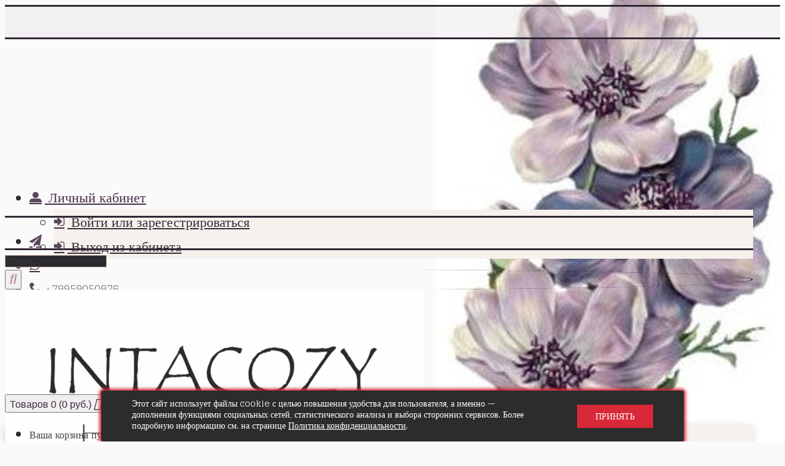

--- FILE ---
content_type: text/html; charset=utf-8
request_url: https://www.intacozy.ru/index.php?route=product/category&path=10
body_size: 20609
content:
<!DOCTYPE html>
<html dir="ltr" lang="ru" class="webkit chrome chrome131 mac journal-desktop is-guest skin-109 responsive-layout infinite-scroll center-header lang-flag lang-flag-mobile currency-symbol currency-symbol-mobile collapse-footer-columns extended-layout header-center header-sticky sticky-menu backface product-grid-second-image product-list-second-image hide-cart category-page category-page-10 layout-3 route-product-category oc2 oc23 one-column no-currency no-language" data-j2v="2.14.6">
<head>
<meta charset="UTF-8"/>
<meta name="viewport" content="width=device-width, initial-scale=1.0">
<meta name="format-detection" content="telephone=no">
<!--[if IE]><meta http-equiv="X-UA-Compatible" content="IE=Edge,chrome=1"/><![endif]-->
<title>Ванная</title>
<base href="https://www.intacozy.ru/"/>
<meta name="description" content="Полотенца, шторы для ванной, коврики для ванной в магазине INTACOZY"/>
<meta name="keywords" content="Полотенца купить, шторы для ванной купить, коврики для ванной купить, arya, sofi de marko, Полотенца kazanova купить"/>
<meta property="og:title" content="Ванная"/>
<meta property="og:site_name" content="INTACOZY. Постельное белье и весь домашний текстиль со скидками."/>
<meta property="og:url" content="http://www.intacozy.ru/index.php?route=product/category&path=10"/>
<meta property="og:description" content=""/>
<meta property="og:type" content="website"/>
<meta property="og:image" content="https://www.intacozy.ru/image/cache/no_image-600x315.png"/>
<meta property="og:image:width" content="600"/>
<meta property="og:image:height" content="315"/>
<meta name="twitter:card" content="summary"/>
<meta name="twitter:title" content="Ванная"/>
<meta name="twitter:description" content=""/>
<meta name="twitter:image" content="https://www.intacozy.ru/image/cache/no_image-200x200.png"/>
<meta name="twitter:image:width" content="200"/>
<meta name="twitter:image:height" content="200"/>
<link href="https://www.intacozy.ru/index.php?route=product/category&amp;path=10" rel="canonical"/>
<link href="https://www.intacozy.ru/index.php?route=product/category&amp;path=10&amp;page=2" rel="next"/>
<link href="https://www.intacozy.ru/image/catalog/logo/logo_new.png" rel="icon"/>
<link rel="stylesheet" href="//fonts.googleapis.com/css?family=Didact+Gothic:regular%7CGlegoo:regular&amp;subset=latin"/>

			<script src="//api-maps.yandex.ru/2.1/?lang=ru_RU&ns=cdekymap"></script>
      	
<link rel="stylesheet" href="https://www.intacozy.ru/catalog/view/theme,_journal2,_css,_j-strap.css,qj2v==2.14.6+javascript,_font-awesome,_css,_font-awesome.min.css,qj2v==2.14.6+theme,_journal2,_lib,_jquery.ui,_jquery-ui-slider.min.css,qj2v==2.14.6+theme,_journal2,_lib,_swiper,_css,_swiper.css,qj2v==2.14.6+theme,_journal2,_lib,_lightgallery,_css,_lightgallery.min.css,qj2v==2.14.6+theme,_journal2,_lib,_magnific-popup,_magnific-popup.css,qj2v==2.14.6+theme,_default,_stylesheet,_sdek.css,qj2v==2.14.6+theme,_journal2,_css,_ringo.css,qj2v==2.14.6+theme,_journal2,_css,_hint.min.css,qj2v==2.14.6+theme,_journal2,_css,_journal.css,qj2v==2.14.6+theme,_journal2,_css,_features.css,qj2v==2.14.6+theme,_journal2,_css,_header.css,qj2v==2.14.6+theme,_journal2,_css,_module.css,qj2v==2.14.6+theme,_journal2,_css,_pages.css,qj2v==2.14.6+theme,_journal2,_css,_account.css,qj2v==2.14.6+theme,_journal2,_css,_blog-manager.css,qj2v==2.14.6+theme,_journal2,_css,_side-column.css,qj2v==2.14.6.pagespeed.cc.x54HFu2lMU.css"/>
















<link rel="stylesheet" href="https://www.intacozy.ru/catalog/view/theme/journal2/css/product.css,qj2v==2.14.6+category.css,qj2v==2.14.6+footer.css,qj2v==2.14.6+icons.css,qj2v==2.14.6+responsive.css,qj2v==2.14.6+flex.css,qj2v==2.14.6+rtl.css,qj2v==2.14.6.pagespeed.cc.XEfQ6d_rez.css"/>






<link rel="stylesheet" href="index.php?route=journal2/assets/css&amp;j2v=2.14.6"/>
<script src="catalog/view/javascript/ocdev_smart_checkout/jquery-1.7.1.min.js.pagespeed.jm.Fmv3WDC1m8.js" type="text/javascript"></script>
        <script type="text/javascript">var smch_old_jqury=jQuery.noConflict();</script>
<script src="https://www.intacozy.ru/catalog/view/theme,_journal2,_lib,_modernizr,_modernizr.min.js,qj2v==2.14.6+javascript,_jquery,_jquery-2.1.1.min.js,qj2v==2.14.6.pagespeed.jc.Qa5p5d9ycf.js"></script><script>eval(mod_pagespeed_aKodJOBiTH);</script>
<script>eval(mod_pagespeed_aJoZ8DJaoQ);</script>
<script src="https://www.intacozy.ru/catalog/view/javascript,_bootstrap,_js,_bootstrap.min.js,qj2v==2.14.6+theme,_journal2,_lib,_jquery,_jquery-migrate-1.2.1.min.js,qj2v==2.14.6+theme,_journal2,_lib,_jquery.ui,_jquery-ui-slider.min.js,qj2v==2.14.6+javascript,_common.js,qj2v==2.14.6+javascript,_jquery,_jquery.total-storage.min.js,qj2v==2.14.6+theme,_journal2,_lib,_jquery.tabs,_tabs.js,qj2v==2.14.6.pagespeed.jc.Yus6FSYviT.js"></script><script>eval(mod_pagespeed_DGCi7mjK7l);</script>
<script>eval(mod_pagespeed_0sKK39o6ey);</script>
<script>eval(mod_pagespeed_FgaRwjv2ew);</script>
<script>eval(mod_pagespeed_WuRK_rZcC8);</script>
<script>eval(mod_pagespeed_mCmpAfkC1k);</script>
<script>eval(mod_pagespeed_RiTarIwCFD);</script>
<script type="text/javascript" src="https://www.intacozy.ru/catalog/view/theme/journal2/lib/swiper/js/swiper.jquery.js,qj2v=2.14.6.pagespeed.jm.8DSaIELhbR.js"></script>
<script src="https://www.intacozy.ru/catalog/view/theme/journal2/lib/ias,_jquery-ias.min.js,qj2v==2.14.6+intense,_intense.min.js,qj2v==2.14.6+lightgallery,_js,_lightgallery.js,qj2v==2.14.6.pagespeed.jc.Uj089-cK1P.js"></script><script>eval(mod_pagespeed_XPIjM38cbl);</script>
<script>eval(mod_pagespeed_KUsDiJhF_B);</script>
<script>eval(mod_pagespeed_ygqylsHh$M);</script>
<script src="https://www.intacozy.ru/catalog/view/theme/journal2/lib/magnific-popup,_jquery.magnific-popup.js,qj2v==2.14.6+actual,_jquery.actual.min.js,qj2v==2.14.6+countdown,_jquery.countdown.js,qj2v==2.14.6+image-zoom,_jquery.imagezoom.min.js,qj2v==2.14.6+lazy,_jquery.lazy.1.6.min.js,qj2v==2.14.6+touch-punch,_jquery.ui.touch-punch.min.js,qj2v==2.14.6+jquery.address,_jquery.address.js,qj2v==2.14.6.pagespeed.jc._Oo0I0lm94.js"></script><script>eval(mod_pagespeed_2vKa_wOolS);</script>
<script>eval(mod_pagespeed_uZL30E4p$T);</script>
<script>eval(mod_pagespeed_27QflunDUH);</script>
<script>eval(mod_pagespeed_hqd8zVAH4i);</script>
<script>eval(mod_pagespeed_Jj8LmRLPCZ);</script>
<script>eval(mod_pagespeed_JpF2yaTKy$);</script>
<script>eval(mod_pagespeed_FXhX0h$89Q);</script>
<script src="https://www.intacozy.ru/catalog/view/javascript,_sdek.js,qj2v==2.14.6+theme,_journal2,_js,_journal.js,qj2v==2.14.6.pagespeed.jc.NiQX8YRGBZ.js"></script><script>eval(mod_pagespeed_ZzKVPRC4UW);</script>
<script>eval(mod_pagespeed_92VHsDsE6D);</script>
<!--[if (gte IE 6)&(lte IE 8)]><script src="catalog/view/theme/journal2/lib/selectivizr/selectivizr.min.js"></script><![endif]-->
<!-- Yandex.Metrika counter -->
<script type="text/javascript">(function(m,e,t,r,i,k,a){m[i]=m[i]||function(){(m[i].a=m[i].a||[]).push(arguments)};m[i].l=1*new Date();k=e.createElement(t),a=e.getElementsByTagName(t)[0],k.async=1,k.src=r,a.parentNode.insertBefore(k,a)})(window,document,"script","https://mc.yandex.ru/metrika/tag.js","ym");ym(69426700,"init",{clickmap:true,trackLinks:true,accurateTrackBounce:true,webvisor:true});</script>
<noscript><div><img src="https://mc.yandex.ru/watch/69426700" style="position:absolute; left:-9999px;" alt=""/></div></noscript>
<!-- /Yandex.Metrika counter -->

<script src="//code-ya.jivosite.com/widget/RYnFVzPrux" async></script><script>Journal.NOTIFICATION_BUTTONS='<div class="notification-buttons"><a class="button notification-cart" href="https://www.intacozy.ru/index.php?route=checkout/cart">Перейти в корзину</a><a class="button notification-checkout" href="https://www.intacozy.ru/index.php?route=checkout/simplecheckout">Оформить заказ</a></div>';</script>
        <!--<script src="catalog/view/javascript/ocdev_smart_checkout/jquery-1.7.1.min.js" type="text/javascript"></script>
        <script type="text/javascript">var smch_old_jqury = jQuery.noConflict();</script>-->

                        

				<style type="text/css">.whatsapp .wpp-num{font-weight:bold;text-shadow:none;background-color:#1ebea5;border-radius:2px;color:#fff;text-align:center;padding:4px 10px}.whatsapp .wpp-num .fa-whatsapp{background:#01e675;border-radius:10px}</style>
			

                      <!-- Yandex.Metrica counters -->
                        <script type="text/javascript">window.dataLayer=window.dataLayer||[];</script>
            <script type="text/javascript">(function(m,e,t,r,i,k,a){m[i]=m[i]||function(){(m[i].a=m[i].a||[]).push(arguments)};m[i].l=1*new Date();k=e.createElement(t),a=e.getElementsByTagName(t)[0],k.async=1,k.src=r,a.parentNode.insertBefore(k,a)})(window,document,"script","https://mc.yandex.ru/metrika/tag.js","ym");ym(180717545864,"init",{clickmap:true,trackLinks:true,accurateTrackBounce:true,webvisor:true,ecommerce:"dataLayer",params:{__ym:{"ymCmsPlugin":{"cms":"opencart","cmsVersion":"2.3","pluginVersion":"1.1.8"}}}});</script>
            <noscript>
              <div>
                                <img src="https://mc.yandex.ru/watch/180717545864" style="position:absolute; left:-9999px;" alt=""/>
                              </div>
            </noscript>
                        <!-- /Yandex.Metrica counters -->
                  

               <style type="text/css">@media (max-width:767px){#header_sign_box{display:none!important}}</style>
            
</head>
<body>
<!--[if lt IE 9]>
<div class="old-browser">You are using an old browser. Please <a href="http://windows.microsoft.com/en-us/internet-explorer/download-ie">upgrade to a newer version</a> or <a href="http://browsehappy.com/">try a different browser</a>.</div>
<![endif]-->
<header class="journal-header-center">
    <div class="header">
    <div class="journal-top-header j-min z-1"> </div>
    <div class="journal-menu-bg z-0"> </div>
    <div class="journal-center-bg j-100 z-0"> </div>

    <div id="header" class="journal-header z-2">

        <div class="header-assets top-bar">
            <div class="journal-links j-min xs-100 sm-100 md-50 lg-50 xl-50">
                <div class="links">
                    <ul class="top-menu">
                    <li>
                            <a href="https://www.intacozy.ru/index.php?route=account/login" class="m-item  has-dropdown"><i style="margin-right: 5px; color: rgb(92, 72, 92); font-size: 20px" data-icon="&#xe1b8;"></i>                    <span class="top-menu-link">Личный кабинет</span>                </a>
                                        <ul class="top-dropdown">
                                            <li>
                                                            <a href="https://www.intacozy.ru/index.php?route=account/login" class="m-item "><i style="margin-right: 5px; color: rgb(92, 72, 92); font-size: 20px" data-icon="&#xe07c;"></i>                                    <span class="top-menu-link">Войти или зарегестрироваться</span>                                </a>
                                                    </li>
                                            <li>
                                                            <a href="https://www.intacozy.ru/index.php?route=account/logout" class="m-item "><i style="margin-right: 5px; color: rgb(92, 72, 92); font-size: 20px" data-icon="&#xe07c;"></i>                                    <span class="top-menu-link">Выход из кабинета</span>                                </a>
                                                    </li>
                                    </ul>
                    </li>                    </ul>
                </div>
            </div>

            
            
            <div class="journal-secondary j-min xs-100 sm-100 md-50 lg-50 xl-50">
                <div class="links">
                    <ul class="top-menu">
                    <li>
                            <a href="https://t.me/intacozy_home" class="m-item " target="_blank"><i style="margin-right: 5px; color: rgb(92, 72, 92); font-size: 20px" data-icon="&#xf1d8;"></i>                    <span class="top-menu-link"></span>                </a>
                                </li>
            <li>
                            <a href="https://wa.clck.bar/79959050976" class="m-item " target="_blank"><i style="margin-right: 5px; color: rgb(92, 72, 92); font-size: 20px" data-icon="&#xf232;"></i>                    <span class="top-menu-link"></span>                </a>
                                </li>
            <li>
                            <span class="m-item no-link"><i style="margin-right: 5px; color: rgb(92, 72, 92); font-size: 20px" data-icon="&#xe6a3;"></i><span>+79959050976</span></span>
                                </li>                    </ul>
                </div>
            </div>
        </div>

        <div class="header-assets">
            <div class="journal-search j-min xs-100 sm-50 md-25 lg-25 xl-25">
                                    <div id="search" class="input-group j-min">
  <input type="text" name="search" value="" placeholder="Поиск ..." autocomplete="off" class="form-control input-lg"/>
  <div class="button-search"><button type="button"><i></i></button></div>
</div>                            </div>

            <div class="journal-logo j-100 xs-100 sm-100 md-50 lg-50 xl-50">
                                    <div id="logo">
                        <a href="http://www.intacozy.ru/">
                            <img src="image/catalog/LOGO/logo.png" width="683" height="336" alt="INTACOZY. Постельное белье и весь домашний текстиль со скидками." title="INTACOZY. Постельное белье и весь домашний текстиль со скидками." class="logo-2x"/><img src="https://www.intacozy.ru/image/cache/catalog/LOGO/logo-683x336.png" width="683" height="336" alt="INTACOZY. Постельное белье и весь домашний текстиль со скидками." title="INTACOZY. Постельное белье и весь домашний текстиль со скидками." class="logo-1x"/>                        </a>
                    </div>
                            </div>

            <div class="journal-cart j-min xs-100 sm-50 md-25 lg-25 xl-25">
                <div id="cart" class="btn-group btn-block">
  <button type="button" data-toggle="dropdown" class="btn btn-inverse btn-block btn-lg dropdown-toggle heading"><a><span id="cart-total" data-loading-text="Загрузка...&nbsp;&nbsp;">Товаров 0 (0 руб.)</span> <i></i></a></button>
  <div class="content">
    <ul class="cart-wrapper">
        <li>
      <p class="text-center empty">Ваша корзина пуста!</p>
    </li>
        </ul>
  </div>
</div>
            </div>
        </div>

        <div class="journal-menu j-min xs-100 sm-100 md-100 lg-100 xl-100">
            <style>#main-menu-item-1 a{color:#5b4066!important}#main-menu-item-1 a:hover{color:#faf4e9!important}#main-menu-item-2 a{color:#5b4066!important}#main-menu-item-2 a:hover{color:#faf4e9!important}#main-menu-item-3 a{color:#5b4066!important}#main-menu-item-3 a:hover{color:#faf4e9!important}#main-menu-item-4 a{color:#5b4066!important}#main-menu-item-4 a:hover{color:#faf4e9!important}#main-menu-item-5 a{color:#5b4066!important}#main-menu-item-5 a:hover{color:#faf4e9!important}#main-menu-item-6 a{color:#5b4066!important}#main-menu-item-6 a:hover{color:#faf4e9!important}#main-menu-item-7 a{color:#5b4066!important}#main-menu-item-7 a:hover{color:#faf4e9!important}#main-menu-item-8 a{color:#5b4066!important}#main-menu-item-8 a:hover{color:#faf4e9!important}#main-menu-item-9 a{color:#5b4066!important}#main-menu-item-9 a:hover{color:#faf4e9!important}</style>
<div class="mobile-trigger">каталог</div>
<ul class="super-menu mobile-menu menu-floated" style="table-layout: ">
        <li id="main-menu-item-1" class="drop-down float-left">
                <a href="http://www.intacozy.ru/index.php?route=product/category&amp;path=1"><span class="main-menu-text">СПАЛЬНЯ</span></a>
                                                <ul><li><a href="http://www.intacozy.ru/index.php?route=product/category&amp;path=1_5">Летние простыни</a></li><li><a href="http://www.intacozy.ru/index.php?route=product/category&amp;path=1_21">Наматрасники <i class="menu-plus"></i></a> <span class="mobile-plus">+</span><ul><li><a href="http://www.intacozy.ru/index.php?route=product/category&amp;path=1_21_183">Детские</a></li></ul></li><li><a href="http://www.intacozy.ru/index.php?route=product/category&amp;path=1_244">Наперники</a></li><li><a href="http://www.intacozy.ru/index.php?route=product/category&amp;path=1_14">Одеяла <i class="menu-plus"></i></a> <span class="mobile-plus">+</span><ul><li><a href="http://www.intacozy.ru/index.php?route=product/category&amp;path=1_14_186">Детские</a></li></ul></li><li><a href="http://www.intacozy.ru/index.php?route=product/category&amp;path=1_197">Перины</a></li><li><a href="http://www.intacozy.ru/index.php?route=product/category&amp;path=1_15">Пледы</a></li><li><a href="http://www.intacozy.ru/index.php?route=product/category&amp;path=1_17">Подушки <i class="menu-plus"></i></a> <span class="mobile-plus">+</span><ul><li><a href="http://www.intacozy.ru/index.php?route=product/category&amp;path=1_17_234">Детские</a></li><li><a href="http://www.intacozy.ru/index.php?route=product/category&amp;path=1_17_235">Ортопедические</a></li></ul></li><li><a href="http://www.intacozy.ru/index.php?route=product/category&amp;path=1_18">Покрывала</a></li><li><a href="http://www.intacozy.ru/index.php?route=product/category&amp;path=1_137">Покрывала-одеяла</a></li><li><a href="http://www.intacozy.ru/index.php?route=product/category&amp;path=1_2">Постельное белье <i class="menu-plus"></i></a> <span class="mobile-plus">+</span><ul><li><a href="http://www.intacozy.ru/index.php?route=product/category&amp;path=1_2_43">Детское</a></li><li><a href="http://www.intacozy.ru/index.php?route=product/category&amp;path=1_2_169">Отдельные предметы <i class="menu-plus"></i></a> <span class="mobile-plus">+</span><ul><li><a href="http://www.intacozy.ru/index.php?route=product/category&amp;path=1_2_169_172">Комплекты</a></li><li><a href="http://www.intacozy.ru/index.php?route=product/category&amp;path=1_2_169_170">Наволочки</a></li><li><a href="http://www.intacozy.ru/index.php?route=product/category&amp;path=1_2_169_179">Пододеяльники</a></li><li><a href="http://www.intacozy.ru/index.php?route=product/category&amp;path=1_2_169_171">Простыни</a></li></ul></li></ul></li><li><a href="http://www.intacozy.ru/index.php?route=product/category&amp;path=1_3">Постельные наборы <i class="menu-plus"></i></a> <span class="mobile-plus">+</span><ul><li><a href="http://www.intacozy.ru/index.php?route=product/category&amp;path=1_3_141">Детские</a></li><li><a href="http://www.intacozy.ru/index.php?route=product/category&amp;path=1_3_4">С одеялом</a></li><li><a href="http://www.intacozy.ru/index.php?route=product/category&amp;path=1_3_138">С пледом</a></li><li><a href="http://www.intacozy.ru/index.php?route=product/category&amp;path=1_3_7">С покрывалом</a></li></ul></li></ul>                
        
        <span class="mobile-plus">+</span>
    </li>
        <li id="main-menu-item-2" class="drop-down float-left">
                <a href="http://www.intacozy.ru/index.php?route=product/category&amp;path=19"><span class="main-menu-text">ДЛЯ ДЕТЕЙ</span></a>
                                                <ul><li><a href="http://www.intacozy.ru/index.php?route=product/category&amp;path=19_33">Для новорожденных</a></li><li><a href="http://www.intacozy.ru/index.php?route=product/category&amp;path=19_247">Домашняя одежда <i class="menu-plus"></i></a> <span class="mobile-plus">+</span><ul><li><a href="http://www.intacozy.ru/index.php?route=product/category&amp;path=19_247_55">Халаты</a></li></ul></li><li><a href="http://www.intacozy.ru/index.php?route=product/category&amp;path=19_97">Коврики</a></li><li><a href="http://www.intacozy.ru/index.php?route=product/category&amp;path=19_182">Наматрасники</a></li><li><a href="http://www.intacozy.ru/index.php?route=product/category&amp;path=19_185">Одеяла</a></li><li><a href="http://www.intacozy.ru/index.php?route=product/category&amp;path=19_66">Пледы <i class="menu-plus"></i></a> <span class="mobile-plus">+</span><ul><li><a href="http://www.intacozy.ru/index.php?route=product/category&amp;path=19_66_139">Наборы</a></li></ul></li><li><a href="http://www.intacozy.ru/index.php?route=product/category&amp;path=19_143">Подушки</a></li><li><a href="http://www.intacozy.ru/index.php?route=product/category&amp;path=19_230">Покрывала</a></li><li><a href="http://www.intacozy.ru/index.php?route=product/category&amp;path=19_94">Полотенца <i class="menu-plus"></i></a> <span class="mobile-plus">+</span><ul><li><a href="http://www.intacozy.ru/index.php?route=product/category&amp;path=19_94_184">Салфетки</a></li></ul></li><li><a href="http://www.intacozy.ru/index.php?route=product/category&amp;path=19_32">Постельное белье</a></li><li><a href="http://www.intacozy.ru/index.php?route=product/category&amp;path=19_34">Постельные наборы <i class="menu-plus"></i></a> <span class="mobile-plus">+</span><ul><li><a href="http://www.intacozy.ru/index.php?route=product/category&amp;path=19_34_241">С одеялом</a></li></ul></li></ul>                
        
        <span class="mobile-plus">+</span>
    </li>
        <li id="main-menu-item-3" class="drop-down float-left">
                <a href="http://www.intacozy.ru/index.php?route=product/category&amp;path=8"><span class="main-menu-text">ИНТЕРЬЕР</span></a>
                                                <ul><li><a href="http://www.intacozy.ru/index.php?route=product/category&amp;path=8_205">Декор для дома</a></li><li><a href="http://www.intacozy.ru/index.php?route=product/category&amp;path=8_149">Зеркала</a></li><li><a href="http://www.intacozy.ru/index.php?route=product/category&amp;path=8_187">Игрушки</a></li><li><a href="http://www.intacozy.ru/index.php?route=product/category&amp;path=8_125">Коврики</a></li><li><a href="http://www.intacozy.ru/index.php?route=product/category&amp;path=8_9">Наволочки декоративные</a></li><li><a href="http://www.intacozy.ru/index.php?route=product/category&amp;path=8_148">Подсвечники</a></li><li><a href="http://www.intacozy.ru/index.php?route=product/category&amp;path=8_31">Подушки декоративные</a></li><li><a href="http://www.intacozy.ru/index.php?route=product/category&amp;path=8_70">Светильники <i class="menu-plus"></i></a> <span class="mobile-plus">+</span><ul><li><a href="http://www.intacozy.ru/index.php?route=product/category&amp;path=8_70_71">Прикроватные</a></li></ul></li><li><a href="http://www.intacozy.ru/index.php?route=product/category&amp;path=8_216">Сидушки</a></li><li><a href="http://www.intacozy.ru/index.php?route=product/category&amp;path=8_218">Ткани</a></li><li><a href="http://www.intacozy.ru/index.php?route=product/category&amp;path=8_263">Хранение</a></li><li><a href="http://www.intacozy.ru/index.php?route=product/category&amp;path=8_147">Цветы</a></li><li><a href="http://www.intacozy.ru/index.php?route=product/category&amp;path=8_87">Чехлы на мягкую мебель</a></li><li><a href="http://www.intacozy.ru/index.php?route=product/category&amp;path=8_46">Шторы <i class="menu-plus"></i></a> <span class="mobile-plus">+</span><ul><li><a href="http://www.intacozy.ru/index.php?route=product/category&amp;path=8_46_50">Комплекты штор</a></li><li><a href="http://www.intacozy.ru/index.php?route=product/category&amp;path=8_46_192">Портьеры</a></li><li><a href="http://www.intacozy.ru/index.php?route=product/category&amp;path=8_46_250">Римские</a></li><li><a href="http://www.intacozy.ru/index.php?route=product/category&amp;path=8_46_47">Тюли</a></li></ul></li></ul>                
        
        <span class="mobile-plus">+</span>
    </li>
        <li id="main-menu-item-4" class="drop-down float-left">
                <a href="http://www.intacozy.ru/index.php?route=product/category&amp;path=51"><span class="main-menu-text">СТОЛОВАЯ</span></a>
                                                <ul><li><a href="http://www.intacozy.ru/index.php?route=product/category&amp;path=51_109">Аксессуары</a></li><li><a href="http://www.intacozy.ru/index.php?route=product/category&amp;path=51_194">Дорожки и плэйсматы</a></li><li><a href="http://www.intacozy.ru/index.php?route=product/category&amp;path=51_91">Наборы, прихватки</a></li><li><a href="http://www.intacozy.ru/index.php?route=product/category&amp;path=51_168">Полотенца</a></li><li><a href="http://www.intacozy.ru/index.php?route=product/category&amp;path=51_142">Посуда</a></li><li><a href="http://www.intacozy.ru/index.php?route=product/category&amp;path=51_56">Салфетки и куверты</a></li><li><a href="http://www.intacozy.ru/index.php?route=product/category&amp;path=51_52">Скатерти</a></li><li><a href="http://www.intacozy.ru/index.php?route=product/category&amp;path=51_95">Фартуки</a></li></ul>                
        
        <span class="mobile-plus">+</span>
    </li>
        <li id="main-menu-item-5" class="drop-down float-left">
                <a href="http://www.intacozy.ru/index.php?route=product/category&amp;path=10"><span class="main-menu-text">ВАННАЯ</span></a>
                                                <ul><li><a href="http://www.intacozy.ru/index.php?route=product/category&amp;path=10_248">Банные принадлежности</a></li><li><a href="http://www.intacozy.ru/index.php?route=product/category&amp;path=10_11">Коврики для ванной</a></li><li><a href="http://www.intacozy.ru/index.php?route=product/category&amp;path=10_100">Косметика <i class="menu-plus"></i></a> <span class="mobile-plus">+</span><ul><li><a href="http://www.intacozy.ru/index.php?route=product/category&amp;path=10_100_108">Мыло</a></li><li><a href="http://www.intacozy.ru/index.php?route=product/category&amp;path=10_100_107">Соль для ванны</a></li><li><a href="http://www.intacozy.ru/index.php?route=product/category&amp;path=10_100_243">Уход за лицом</a></li><li><a href="http://www.intacozy.ru/index.php?route=product/category&amp;path=10_100_103">Уход за руками</a></li><li><a href="http://www.intacozy.ru/index.php?route=product/category&amp;path=10_100_101">Уход за телом</a></li></ul></li><li><a href="http://www.intacozy.ru/index.php?route=product/category&amp;path=10_120">Косметички</a></li><li><a href="http://www.intacozy.ru/index.php?route=product/category&amp;path=10_54">Наборы для ванной комнаты</a></li><li><a href="http://www.intacozy.ru/index.php?route=product/category&amp;path=10_12">Полотенца <i class="menu-plus"></i></a> <span class="mobile-plus">+</span><ul><li><a href="http://www.intacozy.ru/index.php?route=product/category&amp;path=10_12_35">Банные</a></li><li><a href="http://www.intacozy.ru/index.php?route=product/category&amp;path=10_12_111">Детские</a></li><li><a href="http://www.intacozy.ru/index.php?route=product/category&amp;path=10_12_204">Для волос</a></li><li><a href="http://www.intacozy.ru/index.php?route=product/category&amp;path=10_12_151">Для ног</a></li><li><a href="http://www.intacozy.ru/index.php?route=product/category&amp;path=10_12_117">Для сауны</a></li><li><a href="http://www.intacozy.ru/index.php?route=product/category&amp;path=10_12_13">Комплекты</a></li><li><a href="http://www.intacozy.ru/index.php?route=product/category&amp;path=10_12_36">Лицевые</a></li><li><a href="http://www.intacozy.ru/index.php?route=product/category&amp;path=10_12_223">Пляжные</a></li><li><a href="http://www.intacozy.ru/index.php?route=product/category&amp;path=10_12_58">Салфетки</a></li></ul></li><li><a href="http://www.intacozy.ru/index.php?route=product/category&amp;path=10_105">Шторы для ванны</a></li></ul>                
        
        <span class="mobile-plus">+</span>
    </li>
        <li id="main-menu-item-6" class="drop-down float-left">
                <a href="http://www.intacozy.ru/index.php?route=product/category&amp;path=82"><span class="main-menu-text">АРОМА</span></a>
                                                <ul><li><a href="http://www.intacozy.ru/index.php?route=product/category&amp;path=82_129">Ароматические наборы</a></li><li><a href="http://www.intacozy.ru/index.php?route=product/category&amp;path=82_85">Ароматическое саше</a></li><li><a href="http://www.intacozy.ru/index.php?route=product/category&amp;path=82_260">Ароматы для ткани</a></li><li><a href="http://www.intacozy.ru/index.php?route=product/category&amp;path=82_93">Вазы</a></li><li><a href="http://www.intacozy.ru/index.php?route=product/category&amp;path=82_83">Диффузоры</a></li><li><a href="http://www.intacozy.ru/index.php?route=product/category&amp;path=82_102">Освежители воздуха</a></li><li><a href="http://www.intacozy.ru/index.php?route=product/category&amp;path=82_196">Парфюмерия</a></li><li><a href="http://www.intacozy.ru/index.php?route=product/category&amp;path=82_140">Подарочные наборы</a></li><li><a href="http://www.intacozy.ru/index.php?route=product/category&amp;path=82_86">Свечи</a></li></ul>                
        
        <span class="mobile-plus">+</span>
    </li>
        <li id="main-menu-item-7" class="drop-down float-left">
                <a href="http://www.intacozy.ru/index.php?route=product/category&amp;path=20"><span class="main-menu-text">ДОМАШНЯЯ ОДЕЖДА</span></a>
                                                <ul><li><a href="http://www.intacozy.ru/index.php?route=product/category&amp;path=20_174">Костюмы женские</a></li><li><a href="http://www.intacozy.ru/index.php?route=product/category&amp;path=20_209">Маски для сна</a></li><li><a href="http://www.intacozy.ru/index.php?route=product/category&amp;path=20_159">Мужские пижамы и комплекты</a></li><li><a href="http://www.intacozy.ru/index.php?route=product/category&amp;path=20_113">Нижнее белье <i class="menu-plus"></i></a> <span class="mobile-plus">+</span><ul><li><a href="http://www.intacozy.ru/index.php?route=product/category&amp;path=20_113_115">Для мужчин</a></li><li><a href="http://www.intacozy.ru/index.php?route=product/category&amp;path=20_113_176">Трусы женские</a></li></ul></li><li><a href="http://www.intacozy.ru/index.php?route=product/category&amp;path=20_98">Носки</a></li><li><a href="http://www.intacozy.ru/index.php?route=product/category&amp;path=20_114">Пижамы женские</a></li><li><a href="http://www.intacozy.ru/index.php?route=product/category&amp;path=20_144">Платья и сорочки</a></li><li><a href="http://www.intacozy.ru/index.php?route=product/category&amp;path=20_131">Повязки для волос</a></li><li><a href="http://www.intacozy.ru/index.php?route=product/category&amp;path=20_88">Тапочки <i class="menu-plus"></i></a> <span class="mobile-plus">+</span><ul><li><a href="http://www.intacozy.ru/index.php?route=product/category&amp;path=20_88_89">Тапочки Женские</a></li><li><a href="http://www.intacozy.ru/index.php?route=product/category&amp;path=20_88_90">Тапочки Мужские</a></li></ul></li><li><a href="http://www.intacozy.ru/index.php?route=product/category&amp;path=20_60">Халаты <i class="menu-plus"></i></a> <span class="mobile-plus">+</span><ul><li><a href="http://www.intacozy.ru/index.php?route=product/category&amp;path=20_60_150">Детские</a></li><li><a href="http://www.intacozy.ru/index.php?route=product/category&amp;path=20_60_67">Комплекты с халатами</a></li><li><a href="http://www.intacozy.ru/index.php?route=product/category&amp;path=20_60_92">Мужские халаты</a></li><li><a href="http://www.intacozy.ru/index.php?route=product/category&amp;path=20_60_145">Халаты для сауны</a></li></ul></li></ul>                
        
        <span class="mobile-plus">+</span>
    </li>
        <li id="main-menu-item-8" class="drop-down float-left">
                <a href="http://www.intacozy.ru/index.php?route=product/category&amp;path=23"><span class="main-menu-text">УПАКОВКА</span></a>
                                                                
        
        <span class="mobile-plus">+</span>
    </li>
        <li id="main-menu-item-9" class="drop-down float-left">
                <a href="http://www.intacozy.ru/index.php?route=product/category&amp;path=242"><span class="main-menu-text">Путешествия и отдых</span></a>
                                                <ul><li><a href="http://www.intacozy.ru/index.php?route=product/category&amp;path=242_262">В дорогу</a></li><li><a href="http://www.intacozy.ru/index.php?route=product/category&amp;path=242_261">Для сада</a></li></ul>                
        
        <span class="mobile-plus">+</span>
    </li>
    </ul>        </div>
    </div>
    </div>
</header>
<div class="extended-container"><div id="container" class="container j-container">
  <ul class="breadcrumb">
        <li><a href="http://www.intacozy.ru/index.php?route=common/home">Главная</a></li>
        <li><a href="http://www.intacozy.ru/index.php?route=product/category&amp;path=10">Ванная</a></li>
      </ul>
  <div class="row"><div id="column-left" class="col-sm-3 hidden-xs side-column ">
    <div id="journal-super-filter-54" class="journal-sf filter-collapse " data-filters-action="index.php?route=module/journal2_super_filter/filters&amp;module_id=54" data-products-action="index.php?route=module/journal2_super_filter/products&amp;module_id=54" data-route="product/category" data-path="10" data-manufacturer="" data-search="" data-tag="" data-loading-text="Loading..." data-currency-left="" data-currency-right=" руб." data-currency-decimal="." data-currency-thousand="" data-category_id="" data-sub_category="" data-st="E.R.">
        <a class="sf-reset hint--top sf-icon" data-hint=""><span class="sf-reset-text"></span><i class="sf-reset-icon"></i></a>
        <input type="hidden" class="sf-page" value=""/>
        <div class="sf-price  box " data-id="price" data-min-price="100" data-max-price="15048">
    <div class="box-heading">Цена</div>
    <div class="box-content">
                <section class="slider" data-min-value="100" data-max-value="15048"></section>
            </div>
</div>        <div class="box sf-category sf-list sf-multi " data-id="category">
    <div class="box-heading">Категории</div>
    <div class="box-content">
        <ul class="">
                                    <li><label><input data-keyword="банные-принадлежности" type="checkbox" name="category" value="248"><span class="sf-name">Банные принадлежности</span> </label></li>
                                                <li><label><input data-keyword="коврики-для-ванной" type="checkbox" name="category" value="11"><span class="sf-name">Коврики для ванной</span> </label></li>
                                                <li><label><input data-keyword="косметика" type="checkbox" name="category" value="100"><span class="sf-name">Косметика</span> </label></li>
                                                <li><label><input data-keyword="косметички" type="checkbox" name="category" value="120"><span class="sf-name">Косметички</span> </label></li>
                                                <li><label><input data-keyword="наборы-для-ванной-комнаты" type="checkbox" name="category" value="54"><span class="sf-name">Наборы для ванной комнаты</span> </label></li>
                                                <li><label><input data-keyword="полотенца" type="checkbox" name="category" value="12"><span class="sf-name">Полотенца</span> </label></li>
                                </ul>
    </div>
</div>        <div class="box sf-manufacturer sf-list sf-multi " data-id="manufacturer">
    <div class="box-heading">Производители</div>
    <div class="box-content">
        <ul class="">
                                    <li><label><input data-keyword="efor" type="checkbox" name="manufacturer" value="120"><span class="sf-name">EFOR </span></label></li>
                                                <li><label><input data-keyword="fakili" type="checkbox" name="manufacturer" value="173"><span class="sf-name">Fakili </span></label></li>
                                                <li><label><input data-keyword="german-grass" type="checkbox" name="manufacturer" value="82"><span class="sf-name">German grass </span></label></li>
                                                <li><label><input data-keyword="karacan" type="checkbox" name="manufacturer" value="128"><span class="sf-name">Karacan </span></label></li>
                                                <li><label><input data-keyword="karven" type="checkbox" name="manufacturer" value="172"><span class="sf-name">Karven </span></label></li>
                                                <li><label><input data-keyword="kazanov-a" type="checkbox" name="manufacturer" value="44"><span class="sf-name">Kazanov.A </span></label></li>
                                                <li><label><input data-keyword="luzz" type="checkbox" name="manufacturer" value="129"><span class="sf-name">Luzz </span></label></li>
                                                <li><label><input data-keyword="nilteks" type="checkbox" name="manufacturer" value="175"><span class="sf-name">Nilteks </span></label></li>
                                                <li><label><input data-keyword="ozdilek" type="checkbox" name="manufacturer" value="123"><span class="sf-name">OZDILEK </span></label></li>
                                                <li><label><input data-keyword="pasionaria" type="checkbox" name="manufacturer" value="117"><span class="sf-name">PASIONARIA </span></label></li>
                                                <li><label><input data-keyword="pupilla" type="checkbox" name="manufacturer" value="124"><span class="sf-name">PUPILLA </span></label></li>
                                                <li><label><input data-keyword="rebeka" type="checkbox" name="manufacturer" value="180"><span class="sf-name">Rebeka </span></label></li>
                                                <li><label><input data-keyword="sarev" type="checkbox" name="manufacturer" value="174"><span class="sf-name">Sarev </span></label></li>
                                                <li><label><input data-keyword="sikel" type="checkbox" name="manufacturer" value="70"><span class="sf-name">SIKEL </span></label></li>
                                                <li><label><input data-keyword="sofi-de-marko" type="checkbox" name="manufacturer" value="49"><span class="sf-name">Sofi De MarkO </span></label></li>
                                                <li><label><input data-keyword="softcotton" type="checkbox" name="manufacturer" value="155"><span class="sf-name">Softcotton </span></label></li>
                                                <li><label><input data-keyword="sokuculer" type="checkbox" name="manufacturer" value="132"><span class="sf-name">SOKUCULER </span></label></li>
                                                <li><label><input data-keyword="tivolyo-home" type="checkbox" name="manufacturer" value="152"><span class="sf-name">Tivolyo home </span></label></li>
                                                <li><label><input data-keyword="zebra-casa" type="checkbox" name="manufacturer" value="176"><span class="sf-name">Zebra casa </span></label></li>
                                </ul>
    </div>
</div>        <div class="box sf-attribute sf-attribute-1 sf-multi " data-id="attribute-1">
    <div class="box-heading">Размер</div>
    <div class="box-content">
        <ul class="">
                        <li><label><input data-keyword="размер-100х100" type="checkbox" name="attribute[1]" value="100%D1%85100">100х100</label></li>
                        <li><label><input data-keyword="размер-100х150" type="checkbox" name="attribute[1]" value="100%D1%85150">100х150</label></li>
                        <li><label><input data-keyword="размер-100х200" type="checkbox" name="attribute[1]" value="100%D1%85200">100х200</label></li>
                        <li><label><input data-keyword="размер-113х70-50х70" type="checkbox" name="attribute[1]" value="113%D1%8570%2F50%D1%8570">113х70/50х70</label></li>
                        <li><label><input data-keyword="размер-115-гр" type="checkbox" name="attribute[1]" value="115%20%D0%B3%D1%80">115 гр</label></li>
                        <li><label><input data-keyword="размер-115х70-60х80" type="checkbox" name="attribute[1]" value="115%D1%8570%2F60%D1%8580">115х70/60х80</label></li>
                        <li><label><input data-keyword="размер-11х38" type="checkbox" name="attribute[1]" value="11%D1%8538">11х38</label></li>
                        <li><label><input data-keyword="размер-120х120" type="checkbox" name="attribute[1]" value="120%D1%85120">120х120</label></li>
                        <li><label><input data-keyword="размер-12х15" type="checkbox" name="attribute[1]" value="12%D1%8515">12х15</label></li>
                        <li><label><input data-keyword="размер-140х190" type="checkbox" name="attribute[1]" value="140%D1%85190">140х190</label></li>
                        <li><label><input data-keyword="размер-15х25" type="checkbox" name="attribute[1]" value="15%D1%8525">15х25</label></li>
                        <li><label><input data-keyword="размер-170-г" type="checkbox" name="attribute[1]" value="170%20%D0%B3">170 г</label></li>
                        <li><label><input data-keyword="размер-2-предмета" type="checkbox" name="attribute[1]" value="2%20%D0%BF%D1%80%D0%B5%D0%B4%D0%BC%D0%B5%D1%82%D0%B0">2 предмета</label></li>
                        <li><label><input data-keyword="размер-200-мл" type="checkbox" name="attribute[1]" value="200%20%D0%BC%D0%BB">200 мл</label></li>
                        <li><label><input data-keyword="размер-24х17х8" type="checkbox" name="attribute[1]" value="24%D1%8517%D1%858">24х17х8</label></li>
                        <li><label><input data-keyword="размер-250-мл" type="checkbox" name="attribute[1]" value="250%20%D0%BC%D0%BB">250 мл</label></li>
                        <li><label><input data-keyword="размер-3-предмета" type="checkbox" name="attribute[1]" value="3%20%D0%BF%D1%80%D0%B5%D0%B4%D0%BC%D0%B5%D1%82%D0%B0">3 предмета</label></li>
                        <li><label><input data-keyword="размер-3-предмета-ароматизатор-для-шкафа" type="checkbox" name="attribute[1]" value="3%20%D0%BF%D1%80%D0%B5%D0%B4%D0%BC%D0%B5%D1%82%D0%B0%20%2B%20%D0%B0%D1%80%D0%BE%D0%BC%D0%B0%D1%82%D0%B8%D0%B7%D0%B0%D1%82%D0%BE%D1%80%20%D0%B4%D0%BB%D1%8F%20%D1%88%D0%BA%D0%B0%D1%84%D0%B0">3 предмета + ароматизатор для шкафа</label></li>
                        <li><label><input data-keyword="размер-3-предмета-тапочки" type="checkbox" name="attribute[1]" value="3%20%D0%BF%D1%80%D0%B5%D0%B4%D0%BC%D0%B5%D1%82%D0%B0%20%2B%20%D1%82%D0%B0%D0%BF%D0%BE%D1%87%D0%BA%D0%B8">3 предмета + тапочки</label></li>
                        <li><label><input data-keyword="размер-300-г" type="checkbox" name="attribute[1]" value="300%20%D0%B3">300 г</label></li>
                        <li><label><input data-keyword="размер-300-мл" type="checkbox" name="attribute[1]" value="300%20%D0%BC%D0%BB">300 мл</label></li>
                        <li><label><input data-keyword="размер-30х30" type="checkbox" name="attribute[1]" value="30%D1%8530">30х30</label></li>
                        <li><label><input data-keyword="размер-30х30-4" type="checkbox" name="attribute[1]" value="30%D1%8530%20%284%29">30х30 (4)</label></li>
                        <li><label><input data-keyword="размер-30х30-6" type="checkbox" name="attribute[1]" value="30%D1%8530%20%286%29">30х30 (6)</label></li>
                        <li><label><input data-keyword="размер-30х50" type="checkbox" name="attribute[1]" value="30%D1%8550">30х50</label></li>
                        <li><label><input data-keyword="размер-30х50-5" type="checkbox" name="attribute[1]" value="30%D1%8550%20%285%29">30х50 (5)</label></li>
                        <li><label><input data-keyword="размер-30х50-50х90" type="checkbox" name="attribute[1]" value="30%D1%8550%20%2F%2050%D1%8590">30х50 / 50х90</label></li>
                        <li><label><input data-keyword="размер-30х50-50х90-70х140" type="checkbox" name="attribute[1]" value="30%D1%8550%2050%D1%8590%2070%D1%85140">30х50 50х90 70х140</label></li>
                        <li><label><input data-keyword="размер-30х50-см" type="checkbox" name="attribute[1]" value="30%D1%8550%20%D1%81%D0%BC">30х50 см</label></li>
                        <li><label><input data-keyword="размер-30х50-2-50х90-2-70х140-2" type="checkbox" name="attribute[1]" value="30%D1%8550%282%29%2F50%D1%8590%282%29%2F70%D1%85140%282%29">30х50(2)/50х90(2)/70х140(2)</label></li>
                        <li><label><input data-keyword="размер-30х50-50х90-70х140" type="checkbox" name="attribute[1]" value="30%D1%8550%2F50%D1%8590%2F70%D1%85140">30х50/50х90/70х140</label></li>
                        <li><label><input data-keyword="размер-32х50" type="checkbox" name="attribute[1]" value="32%D1%8550">32х50</label></li>
                        <li><label><input data-keyword="размер-35х20х7" type="checkbox" name="attribute[1]" value="35%D1%8520%D1%857">35х20х7</label></li>
                        <li><label><input data-keyword="размер-35х76-70х120" type="checkbox" name="attribute[1]" value="35%D1%8576%2F70%D1%85120">35х76/70х120</label></li>
                        <li><label><input data-keyword="размер-40х60-60х90-90х150" type="checkbox" name="attribute[1]" value="40%D1%8560%2F60%D1%8590%2F90%D1%85150">40х60/60х90/90х150</label></li>
                        <li><label><input data-keyword="размер-40х70" type="checkbox" name="attribute[1]" value="40%D1%8570">40х70</label></li>
                        <li><label><input data-keyword="размер-40х70-70х140" type="checkbox" name="attribute[1]" value="40%D1%8570%2C%2070%D1%85140">40х70, 70х140</label></li>
                        <li><label><input data-keyword="размер-5-предметов" type="checkbox" name="attribute[1]" value="5%20%D0%BF%D1%80%D0%B5%D0%B4%D0%BC%D0%B5%D1%82%D0%BE%D0%B2">5 предметов</label></li>
                        <li><label><input data-keyword="размер-50х100" type="checkbox" name="attribute[1]" value="50%D1%85100">50х100</label></li>
                        <li><label><input data-keyword="размер-50х60-60х100" type="checkbox" name="attribute[1]" value="50%D1%8560-60%D1%85100">50х60-60х100</label></li>
                        <li><label><input data-keyword="размер-50х70" type="checkbox" name="attribute[1]" value="50%D1%8570">50х70</label></li>
                        <li><label><input data-keyword="размер-50х70-6шт" type="checkbox" name="attribute[1]" value="50%D1%8570%20%286%D1%88%D1%82.%29">50х70 (6шт.)</label></li>
                        <li><label><input data-keyword="размер-50х70-см" type="checkbox" name="attribute[1]" value="50%D1%8570%20%D1%81%D0%BC">50х70 см</label></li>
                        <li><label><input data-keyword="размер-50х80" type="checkbox" name="attribute[1]" value="50%D1%8580">50х80</label></li>
                        <li><label><input data-keyword="размер-50х85" type="checkbox" name="attribute[1]" value="50%D1%8585">50х85</label></li>
                        <li><label><input data-keyword="размер-50х90" type="checkbox" name="attribute[1]" value="50%D1%8590">50х90</label></li>
                        <li><label><input data-keyword="размер-50х90-3-шт" type="checkbox" name="attribute[1]" value="50%D1%8590%20%283%20%D1%88%D1%82.%29">50х90 (3 шт.)</label></li>
                        <li><label><input data-keyword="размер-50х90-4-шт" type="checkbox" name="attribute[1]" value="50%D1%8590%20%284%20%D1%88%D1%82.%29">50х90 (4 шт.)</label></li>
                        <li><label><input data-keyword="размер-50х90-70х140" type="checkbox" name="attribute[1]" value="50%D1%8590%2070%D1%85140">50х90 70х140</label></li>
                        <li><label><input data-keyword="размер-50х90-см" type="checkbox" name="attribute[1]" value="50%D1%8590%20%D1%81%D0%BC">50х90 см</label></li>
                        <li><label><input data-keyword="размер-50х90-см-6-шт" type="checkbox" name="attribute[1]" value="50%D1%8590%20%D1%81%D0%BC%20%286%20%D1%88%D1%82.%29">50х90 см (6 шт.)</label></li>
                        <li><label><input data-keyword="размер-50х90-см-и-70х140-см-этот-набор-не-только-прекрасно-выглядит-но-и-обладает-всеми-необходимыми-свойствами-для-комфортного-использования" type="checkbox" name="attribute[1]" value="50%D1%8590%20%D1%81%D0%BC%20%D0%B8%2070%D1%85140%20%D1%81%D0%BC.%20%D0%AD%D1%82%D0%BE%D1%82%20%D0%BD%D0%B0%D0%B1%D0%BE%D1%80%20%D0%BD%D0%B5%20%D1%82%D0%BE%D0%BB%D1%8C%D0%BA%D0%BE%20%D0%BF%D1%80%D0%B5%D0%BA%D1%80%D0%B0%D1%81%D0%BD%D0%BE%20%D0%B2%D1%8B%D0%B3%D0%BB%D1%8F%D0%B4%D0%B8%D1%82%2C%20%D0%BD%D0%BE%20%D0%B8%20%D0%BE%D0%B1%D0%BB%D0%B0%D0%B4%D0%B0%D0%B5%D1%82%20%D0%B2%D1%81%D0%B5%D0%BC%D0%B8%20%D0%BD%D0%B5%D0%BE%D0%B1%D1%85%D0%BE%D0%B4%D0%B8%D0%BC%D1%8B%D0%BC%D0%B8%20%D1%81%D0%B2%D0%BE%D0%B9%D1%81%D1%82%D0%B2%D0%B0%D0%BC%D0%B8%20%D0%B4%D0%BB%D1%8F%20%D0%BA%D0%BE%D0%BC%D1%84%D0%BE%D1%80%D1%82%D0%BD%D0%BE%D0%B3%D0%BE%20%D0%B8%D1%81%D0%BF%D0%BE%D0%BB%D1%8C%D0%B7%D0%BE%D0%B2%D0%B0%D0%BD%D0%B8%D1%8F.">50х90 см и 70х140 см. Этот набор не только прекрасно выглядит, но и обладает всеми необходимыми свойствами для комфортного использования.</label></li>
                        <li><label><input data-keyword="размер-50х90-1-70х140-1-30х50-1" type="checkbox" name="attribute[1]" value="50%D1%8590%281%29%2F70%D1%85140%281%29%2F30%D1%8550%281%29">50х90(1)/70х140(1)/30х50(1)</label></li>
                        <li><label><input data-keyword="размер-50х90-2" type="checkbox" name="attribute[1]" value="50%D1%8590%282%29">50х90(2)</label></li>
                        <li><label><input data-keyword="размер-50х90-2-70х140" type="checkbox" name="attribute[1]" value="50%D1%8590%282%29%2F70%D1%85140">50х90(2)/70х140</label></li>
                        <li><label><input data-keyword="размер-50х90-2-70х140-2" type="checkbox" name="attribute[1]" value="50%D1%8590%282%29%2F70%D1%85140%282%29">50х90(2)/70х140(2)</label></li>
                        <li><label><input data-keyword="размер-50х90-6" type="checkbox" name="attribute[1]" value="50%D1%8590%286%29">50х90(6)</label></li>
                        <li><label><input data-keyword="размер-50х90-70х140" type="checkbox" name="attribute[1]" value="50%D1%8590%2C70%D1%85140">50х90,70х140</label></li>
                        <li><label><input data-keyword="размер-50х90-70х140" type="checkbox" name="attribute[1]" value="50%D1%8590%2F70%D1%85140">50х90/70х140</label></li>
                        <li><label><input data-keyword="размер-55х80" type="checkbox" name="attribute[1]" value="55%D1%8580">55х80</label></li>
                        <li><label><input data-keyword="размер-60х100" type="checkbox" name="attribute[1]" value="60%D1%85100">60х100</label></li>
                        <li><label><input data-keyword="размер-60х100-40х60" type="checkbox" name="attribute[1]" value="60%D1%85100%2040%D1%8560">60х100 40х60</label></li>
                        <li><label><input data-keyword="размер-60х100-50х50" type="checkbox" name="attribute[1]" value="60%D1%85100%2050%D1%8550">60х100 50х50</label></li>
                        <li><label><input data-keyword="размер-60х100-50х70" type="checkbox" name="attribute[1]" value="60%D1%85100%2050%D1%8570">60х100 50х70</label></li>
                        <li><label><input data-keyword="размер-60х100-60х50" type="checkbox" name="attribute[1]" value="60%D1%85100-60%D1%8550">60х100-60х50</label></li>
                        <li><label><input data-keyword="размер-60х100-50х60" type="checkbox" name="attribute[1]" value="60%D1%85100%2F50%D1%8560">60х100/50х60</label></li>
                        <li><label><input data-keyword="размер-60х50-60х100" type="checkbox" name="attribute[1]" value="60%D1%8550%2F60%D1%85100">60х50/60х100</label></li>
                        <li><label><input data-keyword="размер-60х90" type="checkbox" name="attribute[1]" value="60%D1%8590">60х90</label></li>
                        <li><label><input data-keyword="размер-65х150-50х90" type="checkbox" name="attribute[1]" value="65%D1%85150%2F50%D1%8590">65х150/50х90</label></li>
                        <li><label><input data-keyword="размер-70х120" type="checkbox" name="attribute[1]" value="70%D1%85120">70х120</label></li>
                        <li><label><input data-keyword="размер-70х120-50х70" type="checkbox" name="attribute[1]" value="70%D1%85120%2F50%D1%8570">70х120/50х70</label></li>
                        <li><label><input data-keyword="размер-70х130" type="checkbox" name="attribute[1]" value="70%D1%85130">70х130</label></li>
                        <li><label><input data-keyword="размер-70х135" type="checkbox" name="attribute[1]" value="70%D1%85135">70х135</label></li>
                        <li><label><input data-keyword="размер-70х135-6-шт" type="checkbox" name="attribute[1]" value="70%D1%85135%20%286%20%D1%88%D1%82.%29">70х135 (6 шт.)</label></li>
                        <li><label><input data-keyword="размер-70х140" type="checkbox" name="attribute[1]" value="70%D1%85140">70х140</label></li>
                        <li><label><input data-keyword="размер-70х140-3-шт" type="checkbox" name="attribute[1]" value="70%D1%85140%20%283%20%D1%88%D1%82.%29">70х140 (3 шт.)</label></li>
                        <li><label><input data-keyword="размер-70х140-3шт" type="checkbox" name="attribute[1]" value="70%D1%85140%20%283%D1%88%D1%82%29">70х140 (3шт)</label></li>
                        <li><label><input data-keyword="размер-70х140-4-шт" type="checkbox" name="attribute[1]" value="70%D1%85140%20%284%20%D1%88%D1%82.%29">70х140 (4 шт.)</label></li>
                        <li><label><input data-keyword="размер-70х140-4шт" type="checkbox" name="attribute[1]" value="70%D1%85140%20%284%D1%88%D1%82.%29">70х140 (4шт.)</label></li>
                        <li><label><input data-keyword="размер-70х140-6-шт" type="checkbox" name="attribute[1]" value="70%D1%85140%20%286%20%D1%88%D1%82.%29">70х140 (6 шт.)</label></li>
                        <li><label><input data-keyword="размер-70х140-см" type="checkbox" name="attribute[1]" value="70%D1%85140%20%D1%81%D0%BC">70х140 см</label></li>
                        <li><label><input data-keyword="размер-70х175-1-шт" type="checkbox" name="attribute[1]" value="70%D1%85175%20%20%281%20%D1%88%D1%82.%29">70х175  (1 шт.)</label></li>
                        <li><label><input data-keyword="размер-70х70" type="checkbox" name="attribute[1]" value="70%D1%8570">70х70</label></li>
                        <li><label><input data-keyword="размер-75х150" type="checkbox" name="attribute[1]" value="75%D1%85150">75х150</label></li>
                        <li><label><input data-keyword="размер-75х150-чалма" type="checkbox" name="attribute[1]" value="75%D1%85150%2B%D1%87%D0%B0%D0%BB%D0%BC%D0%B0">75х150+чалма</label></li>
                        <li><label><input data-keyword="размер-75х150-50х90" type="checkbox" name="attribute[1]" value="75%D1%85150%2F50%D1%8590">75х150/50х90</label></li>
                        <li><label><input data-keyword="размер-75х160" type="checkbox" name="attribute[1]" value="75%D1%85160">75х160</label></li>
                        <li><label><input data-keyword="размер-75х75" type="checkbox" name="attribute[1]" value="75%D1%8575">75х75</label></li>
                        <li><label><input data-keyword="размер-80х150" type="checkbox" name="attribute[1]" value="80%D1%85150">80х150</label></li>
                        <li><label><input data-keyword="размер-80х160-см" type="checkbox" name="attribute[1]" value="80%D1%85160%20%D1%81%D0%BC">80х160 см</label></li>
                        <li><label><input data-keyword="размер-85х150" type="checkbox" name="attribute[1]" value="85%D1%85150">85х150</label></li>
                        <li><label><input data-keyword="размер-85х150-см" type="checkbox" name="attribute[1]" value="85%D1%85150%20%D1%81%D0%BC">85х150 см</label></li>
                        <li><label><input data-keyword="размер-90-гр" type="checkbox" name="attribute[1]" value="90%20%D0%B3%D1%80">90 гр</label></li>
                        <li><label><input data-keyword="размер-90х150" type="checkbox" name="attribute[1]" value="90%D1%85150">90х150</label></li>
                        <li><label><input data-keyword="размер-90х150-1шт" type="checkbox" name="attribute[1]" value="90%D1%85150%20%281%D1%88%D1%82.%29">90х150 (1шт.)</label></li>
                        <li><label><input data-keyword="размер-90х150-3шт" type="checkbox" name="attribute[1]" value="90%D1%85150%20%283%D1%88%D1%82.%29">90х150 (3шт.)</label></li>
                        <li><label><input data-keyword="размер-90х150-6-шт" type="checkbox" name="attribute[1]" value="90%D1%85150%20%286%20%D1%88%D1%82.%29">90х150 (6 шт.)</label></li>
                        <li><label><input data-keyword="размер-90х150-1шт" type="checkbox" name="attribute[1]" value="90%D1%85150%281%D1%88%D1%82%29">90х150(1шт)</label></li>
                        <li><label><input data-keyword="размер-90х160" type="checkbox" name="attribute[1]" value="90%D1%85160">90х160</label></li>
                        <li><label><input data-keyword="размер-90х160-см" type="checkbox" name="attribute[1]" value="90%D1%85160%20%D1%81%D0%BC">90х160 см</label></li>
                        <li><label><input data-keyword="размер-90х170" type="checkbox" name="attribute[1]" value="90%D1%85170">90х170</label></li>
                        <li><label><input data-keyword="размер-90х180" type="checkbox" name="attribute[1]" value="90%D1%85180">90х180</label></li>
                        <li><label><input data-keyword="размер-90х190" type="checkbox" name="attribute[1]" value="90%D1%85190">90х190</label></li>
                        <li><label><input data-keyword="размер-l-xl" type="checkbox" name="attribute[1]" value="L-XL">L-XL</label></li>
                        <li><label><input data-keyword="размер-s-m" type="checkbox" name="attribute[1]" value="S-M">S-M</label></li>
                        <li><label><input data-keyword="размер-one-size" type="checkbox" name="attribute[1]" value="one%20size">one size</label></li>
                        <li><label><input data-keyword="размер-onesize" type="checkbox" name="attribute[1]" value="onesize">onesize</label></li>
                    </ul>
    </div>
</div>        <div class="box sf-attribute sf-attribute-2 sf-multi " data-id="attribute-2">
    <div class="box-heading">Состав</div>
    <div class="box-content">
        <ul class="">
                        <li><label><input data-keyword="состав-100-бамбук" type="checkbox" name="attribute[2]" value="100%25%20%D0%B1%D0%B0%D0%BC%D0%B1%D1%83%D0%BA">100% бамбук</label></li>
                        <li><label><input data-keyword="состав-100-микрокоттон" type="checkbox" name="attribute[2]" value="100%25%20%D0%BC%D0%B8%D0%BA%D1%80%D0%BE%D0%BA%D0%BE%D1%82%D1%82%D0%BE%D0%BD">100% микрокоттон</label></li>
                        <li><label><input data-keyword="состав-100-хлопок" type="checkbox" name="attribute[2]" value="100%25%20%D1%85%D0%BB%D0%BE%D0%BF%D0%BE%D0%BA">100% хлопок</label></li>
                        <li><label><input data-keyword="состав-50-полиеэстер-50-вискоза" type="checkbox" name="attribute[2]" value="50%25%20%D0%BF%D0%BE%D0%BB%D0%B8%D0%B5%D1%8D%D1%81%D1%82%D0%B5%D1%80%2C%2050%20%25%20%D0%B2%D0%B8%D1%81%D0%BA%D0%BE%D0%B7%D0%B0">50% полиеэстер, 50 % вискоза</label></li>
                        <li><label><input data-keyword="состав-50-хлопок-50-лен" type="checkbox" name="attribute[2]" value="50%25%20%D1%85%D0%BB%D0%BE%D0%BF%D0%BE%D0%BA%2C%2050%25%20%D0%BB%D0%B5%D0%BD">50% хлопок, 50% лен</label></li>
                        <li><label><input data-keyword="состав-55-лен-45-хлопок" type="checkbox" name="attribute[2]" value="55%25%20%D0%BB%D0%B5%D0%BD%2C%2045%25%20%D1%85%D0%BB%D0%BE%D0%BF%D0%BE%D0%BA">55% лен, 45% хлопок</label></li>
                        <li><label><input data-keyword="состав-70-хлопок-30-вискоза" type="checkbox" name="attribute[2]" value="70%25%20%D1%85%D0%BB%D0%BE%D0%BF%D0%BE%D0%BA%2C%2030%20%25%20%D0%B2%D0%B8%D1%81%D0%BA%D0%BE%D0%B7%D0%B0">70% хлопок, 30 % вискоза</label></li>
                        <li><label><input data-keyword="состав-бамбук-100" type="checkbox" name="attribute[2]" value="%D0%91%D0%B0%D0%BC%D0%B1%D1%83%D0%BA%20100%25">Бамбук 100%</label></li>
                        <li><label><input data-keyword="состав-бамбук-60-вискоза-40" type="checkbox" name="attribute[2]" value="%D0%91%D0%B0%D0%BC%D0%B1%D1%83%D0%BA%2060%25%20%D0%92%D0%B8%D1%81%D0%BA%D0%BE%D0%B7%D0%B0%2040%25">Бамбук 60% Вискоза 40%</label></li>
                        <li><label><input data-keyword="состав-полирезина-100" type="checkbox" name="attribute[2]" value="%D0%9F%D0%BE%D0%BB%D0%B8%D1%80%D0%B5%D0%B7%D0%B8%D0%BD%D0%B0%20100%25">Полирезина 100%</label></li>
                        <li><label><input data-keyword="состав-полиэстер-100" type="checkbox" name="attribute[2]" value="%D0%9F%D0%BE%D0%BB%D0%B8%D1%8D%D1%81%D1%82%D0%B5%D1%80%20100%25">Полиэстер 100%</label></li>
                        <li><label><input data-keyword="состав-хлопок-100" type="checkbox" name="attribute[2]" value="%D0%A5%D0%BB%D0%BE%D0%BF%D0%BE%D0%BA%20100%25">Хлопок 100%</label></li>
                        <li><label><input data-keyword="состав-хлопок-30-вискоза-70" type="checkbox" name="attribute[2]" value="%D0%A5%D0%BB%D0%BE%D0%BF%D0%BE%D0%BA%2030%25%20%D0%92%D0%B8%D1%81%D0%BA%D0%BE%D0%B7%D0%B0%2070%25">Хлопок 30% Вискоза 70%</label></li>
                        <li><label><input data-keyword="состав-хлопок-50-полиэстер-50" type="checkbox" name="attribute[2]" value="%D0%A5%D0%BB%D0%BE%D0%BF%D0%BE%D0%BA%2050%25%20%D0%9F%D0%BE%D0%BB%D0%B8%D1%8D%D1%81%D1%82%D0%B5%D1%80%2050%25">Хлопок 50% Полиэстер 50%</label></li>
                        <li><label><input data-keyword="состав-хлопок-60-бамбук-40" type="checkbox" name="attribute[2]" value="%D0%A5%D0%BB%D0%BE%D0%BF%D0%BE%D0%BA%2060%25%20%D0%91%D0%B0%D0%BC%D0%B1%D1%83%D0%BA%2040%25">Хлопок 60% Бамбук 40%</label></li>
                        <li><label><input data-keyword="состав-хлопок-70-вискоза-30" type="checkbox" name="attribute[2]" value="%D0%A5%D0%BB%D0%BE%D0%BF%D0%BE%D0%BA%2070%25%20%D0%92%D0%B8%D1%81%D0%BA%D0%BE%D0%B7%D0%B0%2030%25">Хлопок 70% Вискоза 30%</label></li>
                        <li><label><input data-keyword="состав-хлопок-75-вискоза-25" type="checkbox" name="attribute[2]" value="%D0%A5%D0%BB%D0%BE%D0%BF%D0%BE%D0%BA%2075%25%2C%20%D0%92%D0%B8%D1%81%D0%BA%D0%BE%D0%B7%D0%B0%2025%25">Хлопок 75%, Вискоза 25%</label></li>
                        <li><label><input data-keyword="состав-хлопок-80-вискоза-20" type="checkbox" name="attribute[2]" value="%D0%A5%D0%BB%D0%BE%D0%BF%D0%BE%D0%BA%2080%25%20%D0%92%D0%B8%D1%81%D0%BA%D0%BE%D0%B7%D0%B0%2020%25">Хлопок 80% Вискоза 20%</label></li>
                        <li><label><input data-keyword="состав-хлопок-87-вискоза-13" type="checkbox" name="attribute[2]" value="%D0%A5%D0%BB%D0%BE%D0%BF%D0%BE%D0%BA%2087%25%2C%20%D0%92%D0%B8%D1%81%D0%BA%D0%BE%D0%B7%D0%B0%2013%25">Хлопок 87%, Вискоза 13%</label></li>
                        <li><label><input data-keyword="состав-махра" type="checkbox" name="attribute[2]" value="%D0%BC%D0%B0%D1%85%D1%80%D0%B0">махра</label></li>
                    </ul>
    </div>
</div>        <div class="box sf-attribute sf-attribute-11 sf-multi " data-id="attribute-11">
    <div class="box-heading">Цвет</div>
    <div class="box-content">
        <ul class="">
                        <li><label><input data-keyword="цвет-black" type="checkbox" name="attribute[11]" value="Black">Black</label></li>
                        <li><label><input data-keyword="цвет-koyu-gri-белый-темно-серый-серый" type="checkbox" name="attribute[11]" value="koyu%20gri%2F%D0%B1%D0%B5%D0%BB%D1%8B%D0%B9%2F%D1%82%D0%B5%D0%BC%D0%BD%D0%BE-%D1%81%D0%B5%D1%80%D1%8B%D0%B9%2F%D1%81%D0%B5%D1%80%D1%8B%D0%B9">koyu gri/белый/темно-серый/серый</label></li>
                        <li><label><input data-keyword="цвет-krem-крем" type="checkbox" name="attribute[11]" value="krem%2F%D0%BA%D1%80%D0%B5%D0%BC">krem/крем</label></li>
                        <li><label><input data-keyword="цвет-антрацит" type="checkbox" name="attribute[11]" value="%D0%90%D0%BD%D1%82%D1%80%D0%B0%D1%86%D0%B8%D1%82">Антрацит</label></li>
                        <li><label><input data-keyword="цвет-бежевый" type="checkbox" name="attribute[11]" value="%D0%91%D0%B5%D0%B6%D0%B5%D0%B2%D1%8B%D0%B9">Бежевый</label></li>
                        <li><label><input data-keyword="цвет-белый" type="checkbox" name="attribute[11]" value="%D0%91%D0%B5%D0%BB%D1%8B%D0%B9">Белый</label></li>
                        <li><label><input data-keyword="цвет-бирюзовый" type="checkbox" name="attribute[11]" value="%D0%91%D0%B8%D1%80%D1%8E%D0%B7%D0%BE%D0%B2%D1%8B%D0%B9">Бирюзовый</label></li>
                        <li><label><input data-keyword="цвет-болотный" type="checkbox" name="attribute[11]" value="%D0%91%D0%BE%D0%BB%D0%BE%D1%82%D0%BD%D1%8B%D0%B9">Болотный</label></li>
                        <li><label><input data-keyword="цвет-бордовый" type="checkbox" name="attribute[11]" value="%D0%91%D0%BE%D1%80%D0%B4%D0%BE%D0%B2%D1%8B%D0%B9">Бордовый</label></li>
                        <li><label><input data-keyword="цвет-голубой" type="checkbox" name="attribute[11]" value="%D0%93%D0%BE%D0%BB%D1%83%D0%B1%D0%BE%D0%B9">Голубой</label></li>
                        <li><label><input data-keyword="цвет-горчичный" type="checkbox" name="attribute[11]" value="%D0%93%D0%BE%D1%80%D1%87%D0%B8%D1%87%D0%BD%D1%8B%D0%B9">Горчичный</label></li>
                        <li><label><input data-keyword="цвет-желтый" type="checkbox" name="attribute[11]" value="%D0%96%D0%B5%D0%BB%D1%82%D1%8B%D0%B9">Желтый</label></li>
                        <li><label><input data-keyword="цвет-зелёный" type="checkbox" name="attribute[11]" value="%D0%97%D0%B5%D0%BB%D1%91%D0%BD%D1%8B%D0%B9">Зелёный</label></li>
                        <li><label><input data-keyword="цвет-изумрудный" type="checkbox" name="attribute[11]" value="%D0%98%D0%B7%D1%83%D0%BC%D1%80%D1%83%D0%B4%D0%BD%D1%8B%D0%B9">Изумрудный</label></li>
                        <li><label><input data-keyword="цвет-изумрудый" type="checkbox" name="attribute[11]" value="%D0%98%D0%B7%D1%83%D0%BC%D1%80%D1%83%D0%B4%D1%8B%D0%B9">Изумрудый</label></li>
                        <li><label><input data-keyword="цвет-капучино" type="checkbox" name="attribute[11]" value="%D0%9A%D0%B0%D0%BF%D1%83%D1%87%D0%B8%D0%BD%D0%BE">Капучино</label></li>
                        <li><label><input data-keyword="цвет-кирпичный" type="checkbox" name="attribute[11]" value="%D0%9A%D0%B8%D1%80%D0%BF%D0%B8%D1%87%D0%BD%D1%8B%D0%B9">Кирпичный</label></li>
                        <li><label><input data-keyword="цвет-коричневый" type="checkbox" name="attribute[11]" value="%D0%9A%D0%BE%D1%80%D0%B8%D1%87%D0%BD%D0%B5%D0%B2%D1%8B%D0%B9">Коричневый</label></li>
                        <li><label><input data-keyword="цвет-кофейный" type="checkbox" name="attribute[11]" value="%D0%9A%D0%BE%D1%84%D0%B5%D0%B9%D0%BD%D1%8B%D0%B9">Кофейный</label></li>
                        <li><label><input data-keyword="цвет-красный" type="checkbox" name="attribute[11]" value="%D0%9A%D1%80%D0%B0%D1%81%D0%BD%D1%8B%D0%B9">Красный</label></li>
                        <li><label><input data-keyword="цвет-кремовый" type="checkbox" name="attribute[11]" value="%D0%9A%D1%80%D0%B5%D0%BC%D0%BE%D0%B2%D1%8B%D0%B9">Кремовый</label></li>
                        <li><label><input data-keyword="цвет-лиловый" type="checkbox" name="attribute[11]" value="%D0%9B%D0%B8%D0%BB%D0%BE%D0%B2%D1%8B%D0%B9">Лиловый</label></li>
                        <li><label><input data-keyword="цвет-ментоловый" type="checkbox" name="attribute[11]" value="%D0%9C%D0%B5%D0%BD%D1%82%D0%BE%D0%BB%D0%BE%D0%B2%D1%8B%D0%B9">Ментоловый</label></li>
                        <li><label><input data-keyword="цвет-минтоловый" type="checkbox" name="attribute[11]" value="%D0%9C%D0%B8%D0%BD%D1%82%D0%BE%D0%BB%D0%BE%D0%B2%D1%8B%D0%B9">Минтоловый</label></li>
                        <li><label><input data-keyword="цвет-мокко" type="checkbox" name="attribute[11]" value="%D0%9C%D0%BE%D0%BA%D0%BA%D0%BE">Мокко</label></li>
                        <li><label><input data-keyword="цвет-морская-волна" type="checkbox" name="attribute[11]" value="%D0%9C%D0%BE%D1%80%D1%81%D0%BA%D0%B0%D1%8F%20%D0%B2%D0%BE%D0%BB%D0%BD%D0%B0">Морская волна</label></li>
                        <li><label><input data-keyword="цвет-мультиколор" type="checkbox" name="attribute[11]" value="%D0%9C%D1%83%D0%BB%D1%8C%D1%82%D0%B8%D0%BA%D0%BE%D0%BB%D0%BE%D1%80">Мультиколор</label></li>
                        <li><label><input data-keyword="цвет-мятный" type="checkbox" name="attribute[11]" value="%D0%9C%D1%8F%D1%82%D0%BD%D1%8B%D0%B9">Мятный</label></li>
                        <li><label><input data-keyword="цвет-натуральный" type="checkbox" name="attribute[11]" value="%D0%9D%D0%B0%D1%82%D1%83%D1%80%D0%B0%D0%BB%D1%8C%D0%BD%D1%8B%D0%B9">Натуральный</label></li>
                        <li><label><input data-keyword="цвет-олива" type="checkbox" name="attribute[11]" value="%D0%9E%D0%BB%D0%B8%D0%B2%D0%B0">Олива</label></li>
                        <li><label><input data-keyword="цвет-оливковый" type="checkbox" name="attribute[11]" value="%D0%9E%D0%BB%D0%B8%D0%B2%D0%BA%D0%BE%D0%B2%D1%8B%D0%B9">Оливковый</label></li>
                        <li><label><input data-keyword="цвет-оранжевый" type="checkbox" name="attribute[11]" value="%D0%9E%D1%80%D0%B0%D0%BD%D0%B6%D0%B5%D0%B2%D1%8B%D0%B9">Оранжевый</label></li>
                        <li><label><input data-keyword="цвет-отбеленный" type="checkbox" name="attribute[11]" value="%D0%9E%D1%82%D0%B1%D0%B5%D0%BB%D0%B5%D0%BD%D0%BD%D1%8B%D0%B9">Отбеленный</label></li>
                        <li><label><input data-keyword="цвет-пепел-роза" type="checkbox" name="attribute[11]" value="%D0%9F%D0%B5%D0%BF%D0%B5%D0%BB-%D1%80%D0%BE%D0%B7%D0%B0">Пепел-роза</label></li>
                        <li><label><input data-keyword="цвет-пепельно-розовый" type="checkbox" name="attribute[11]" value="%D0%9F%D0%B5%D0%BF%D0%B5%D0%BB%D1%8C%D0%BD%D0%BE-%D1%80%D0%BE%D0%B7%D0%BE%D0%B2%D1%8B%D0%B9">Пепельно-розовый</label></li>
                        <li><label><input data-keyword="цвет-персиковый" type="checkbox" name="attribute[11]" value="%D0%9F%D0%B5%D1%80%D1%81%D0%B8%D0%BA%D0%BE%D0%B2%D1%8B%D0%B9">Персиковый</label></li>
                        <li><label><input data-keyword="цвет-пудровый" type="checkbox" name="attribute[11]" value="%D0%9F%D1%83%D0%B4%D1%80%D0%BE%D0%B2%D1%8B%D0%B9">Пудровый</label></li>
                        <li><label><input data-keyword="цвет-пыльная-роза" type="checkbox" name="attribute[11]" value="%D0%9F%D1%8B%D0%BB%D1%8C%D0%BD%D0%B0%D1%8F%20%D0%A0%D0%BE%D0%B7%D0%B0">Пыльная Роза</label></li>
                        <li><label><input data-keyword="цвет-пыльно-розовый" type="checkbox" name="attribute[11]" value="%D0%9F%D1%8B%D0%BB%D1%8C%D0%BD%D0%BE-%D1%80%D0%BE%D0%B7%D0%BE%D0%B2%D1%8B%D0%B9">Пыльно-розовый</label></li>
                        <li><label><input data-keyword="цвет-разноцветный" type="checkbox" name="attribute[11]" value="%D0%A0%D0%B0%D0%B7%D0%BD%D0%BE%D1%86%D0%B2%D0%B5%D1%82%D0%BD%D1%8B%D0%B9">Разноцветный</label></li>
                        <li><label><input data-keyword="цвет-розовый" type="checkbox" name="attribute[11]" value="%D0%A0%D0%BE%D0%B7%D0%BE%D0%B2%D1%8B%D0%B9">Розовый</label></li>
                        <li><label><input data-keyword="цвет-светло-бежевый" type="checkbox" name="attribute[11]" value="%D0%A1%D0%B2%D0%B5%D1%82%D0%BB%D0%BE-%D0%B1%D0%B5%D0%B6%D0%B5%D0%B2%D1%8B%D0%B9">Светло-бежевый</label></li>
                        <li><label><input data-keyword="цвет-светло-зеленый" type="checkbox" name="attribute[11]" value="%D0%A1%D0%B2%D0%B5%D1%82%D0%BB%D0%BE-%D0%B7%D0%B5%D0%BB%D0%B5%D0%BD%D1%8B%D0%B9">Светло-зеленый</label></li>
                        <li><label><input data-keyword="цвет-светло-серый" type="checkbox" name="attribute[11]" value="%D0%A1%D0%B2%D0%B5%D1%82%D0%BB%D0%BE-%D1%81%D0%B5%D1%80%D1%8B%D0%B9">Светло-серый</label></li>
                        <li><label><input data-keyword="цвет-серо-голубой" type="checkbox" name="attribute[11]" value="%D0%A1%D0%B5%D1%80%D0%BE-%D0%B3%D0%BE%D0%BB%D1%83%D0%B1%D0%BE%D0%B9">Серо-голубой</label></li>
                        <li><label><input data-keyword="цвет-серо-зеленый" type="checkbox" name="attribute[11]" value="%D0%A1%D0%B5%D1%80%D0%BE-%D0%B7%D0%B5%D0%BB%D0%B5%D0%BD%D1%8B%D0%B9">Серо-зеленый</label></li>
                        <li><label><input data-keyword="цвет-серый" type="checkbox" name="attribute[11]" value="%D0%A1%D0%B5%D1%80%D1%8B%D0%B9">Серый</label></li>
                        <li><label><input data-keyword="цвет-синий" type="checkbox" name="attribute[11]" value="%D0%A1%D0%B8%D0%BD%D0%B8%D0%B9">Синий</label></li>
                        <li><label><input data-keyword="цвет-сиреневый" type="checkbox" name="attribute[11]" value="%D0%A1%D0%B8%D1%80%D0%B5%D0%BD%D0%B5%D0%B2%D1%8B%D0%B9">Сиреневый</label></li>
                        <li><label><input data-keyword="цвет-сирень-персик" type="checkbox" name="attribute[11]" value="%D0%A1%D0%B8%D1%80%D0%B5%D0%BD%D1%8C-%D0%BF%D0%B5%D1%80%D1%81%D0%B8%D0%BA">Сирень-персик</label></li>
                        <li><label><input data-keyword="цвет-сливочный" type="checkbox" name="attribute[11]" value="%D0%A1%D0%BB%D0%B8%D0%B2%D0%BE%D1%87%D0%BD%D1%8B%D0%B9">Сливочный</label></li>
                        <li><label><input data-keyword="цвет-сухая-роза" type="checkbox" name="attribute[11]" value="%D0%A1%D1%83%D1%85%D0%B0%D1%8F%20%D1%80%D0%BE%D0%B7%D0%B0">Сухая роза</label></li>
                        <li><label><input data-keyword="цвет-темно-бежевый" type="checkbox" name="attribute[11]" value="%D0%A2%D0%B5%D0%BC%D0%BD%D0%BE-%D0%B1%D0%B5%D0%B6%D0%B5%D0%B2%D1%8B%D0%B9">Темно-бежевый</label></li>
                        <li><label><input data-keyword="цвет-темно-коричневый" type="checkbox" name="attribute[11]" value="%D0%A2%D0%B5%D0%BC%D0%BD%D0%BE-%D0%BA%D0%BE%D1%80%D0%B8%D1%87%D0%BD%D0%B5%D0%B2%D1%8B%D0%B9">Темно-коричневый</label></li>
                        <li><label><input data-keyword="цвет-темно-кофейный" type="checkbox" name="attribute[11]" value="%D0%A2%D0%B5%D0%BC%D0%BD%D0%BE-%D0%BA%D0%BE%D1%84%D0%B5%D0%B9%D0%BD%D1%8B%D0%B9">Темно-кофейный</label></li>
                        <li><label><input data-keyword="цвет-темно-серый" type="checkbox" name="attribute[11]" value="%D0%A2%D0%B5%D0%BC%D0%BD%D0%BE-%D1%81%D0%B5%D1%80%D1%8B%D0%B9">Темно-серый</label></li>
                        <li><label><input data-keyword="цвет-темно-синий" type="checkbox" name="attribute[11]" value="%D0%A2%D0%B5%D0%BC%D0%BD%D0%BE-%D1%81%D0%B8%D0%BD%D0%B8%D0%B9">Темно-синий</label></li>
                        <li><label><input data-keyword="цвет-темно-сиреневый" type="checkbox" name="attribute[11]" value="%D0%A2%D0%B5%D0%BC%D0%BD%D0%BE-%D1%81%D0%B8%D1%80%D0%B5%D0%BD%D0%B5%D0%B2%D1%8B%D0%B9">Темно-сиреневый</label></li>
                        <li><label><input data-keyword="цвет-терракотовый" type="checkbox" name="attribute[11]" value="%D0%A2%D0%B5%D1%80%D1%80%D0%B0%D0%BA%D0%BE%D1%82%D0%BE%D0%B2%D1%8B%D0%B9">Терракотовый</label></li>
                        <li><label><input data-keyword="цвет-фиолетовый" type="checkbox" name="attribute[11]" value="%D0%A4%D0%B8%D0%BE%D0%BB%D0%B5%D1%82%D0%BE%D0%B2%D1%8B%D0%B9">Фиолетовый</label></li>
                        <li><label><input data-keyword="цвет-хаки" type="checkbox" name="attribute[11]" value="%D0%A5%D0%B0%D0%BA%D0%B8">Хаки</label></li>
                        <li><label><input data-keyword="цвет-хакки" type="checkbox" name="attribute[11]" value="%D0%A5%D0%B0%D0%BA%D0%BA%D0%B8">Хакки</label></li>
                        <li><label><input data-keyword="цвет-черный" type="checkbox" name="attribute[11]" value="%D0%A7%D0%B5%D1%80%D0%BD%D1%8B%D0%B9">Черный</label></li>
                        <li><label><input data-keyword="цвет-шоколад" type="checkbox" name="attribute[11]" value="%D0%A8%D0%BE%D0%BA%D0%BE%D0%BB%D0%B0%D0%B4">Шоколад</label></li>
                        <li><label><input data-keyword="цвет-шоколадный" type="checkbox" name="attribute[11]" value="%D0%A8%D0%BE%D0%BA%D0%BE%D0%BB%D0%B0%D0%B4%D0%BD%D1%8B%D0%B9">Шоколадный</label></li>
                        <li><label><input data-keyword="цвет-экрю" type="checkbox" name="attribute[11]" value="%D0%AD%D0%BA%D1%80%D1%8E">Экрю</label></li>
                        <li><label><input data-keyword="цвет-ярко-розовый" type="checkbox" name="attribute[11]" value="%D0%AF%D1%80%D0%BA%D0%BE-%D1%80%D0%BE%D0%B7%D0%BE%D0%B2%D1%8B%D0%B9">Ярко-розовый</label></li>
                        <li><label><input data-keyword="цвет-бежевый-серый" type="checkbox" name="attribute[11]" value="%D0%B1%D0%B5%D0%B6%D0%B5%D0%B2%D1%8B%D0%B9-%D1%81%D0%B5%D1%80%D1%8B%D0%B9">бежевый-серый</label></li>
                        <li><label><input data-keyword="цвет-графит" type="checkbox" name="attribute[11]" value="%D0%B3%D1%80%D0%B0%D1%84%D0%B8%D1%82">графит</label></li>
                        <li><label><input data-keyword="цвет-кремовый-бежевый" type="checkbox" name="attribute[11]" value="%D0%BA%D1%80%D0%B5%D0%BC%D0%BE%D0%B2%D1%8B%D0%B9%2F%D0%B1%D0%B5%D0%B6%D0%B5%D0%B2%D1%8B%D0%B9">кремовый/бежевый</label></li>
                        <li><label><input data-keyword="цвет-молочный" type="checkbox" name="attribute[11]" value="%D0%BC%D0%BE%D0%BB%D0%BE%D1%87%D0%BD%D1%8B%D0%B9">молочный</label></li>
                        <li><label><input data-keyword="цвет-пудра" type="checkbox" name="attribute[11]" value="%D0%BF%D1%83%D0%B4%D1%80%D0%B0">пудра</label></li>
                        <li><label><input data-keyword="цвет-фуксия" type="checkbox" name="attribute[11]" value="%D1%84%D1%83%D0%BA%D1%81%D0%B8%D1%8F">фуксия</label></li>
                    </ul>
    </div>
</div>    </div>
<script>Journal.SuperFilter.init($('#journal-super-filter-54'));</script>
  </div>
                <div id="content" class="col-sm-9">
      <h1 class="heading-title">Ванная</h1>
                                          <h2 class="refine">Выберите подкатегорию</h2>
      <div class="category-list">
        <ul>
                    <li><a href="http://www.intacozy.ru/index.php?route=product/category&amp;path=10_248">Банные принадлежности (3)</a></li>
                    <li><a href="http://www.intacozy.ru/index.php?route=product/category&amp;path=10_11">Коврики для ванной (391)</a></li>
                    <li><a href="http://www.intacozy.ru/index.php?route=product/category&amp;path=10_100">Косметика (21)</a></li>
                    <li><a href="http://www.intacozy.ru/index.php?route=product/category&amp;path=10_120">Косметички (6)</a></li>
                    <li><a href="http://www.intacozy.ru/index.php?route=product/category&amp;path=10_54">Наборы для ванной комнаты (84)</a></li>
                    <li><a href="http://www.intacozy.ru/index.php?route=product/category&amp;path=10_12">Полотенца (2726)</a></li>
                    <li><a href="http://www.intacozy.ru/index.php?route=product/category&amp;path=10_105">Шторы для ванны (0)</a></li>
                  </ul>
      </div>
            
      
      <div class="product-filter">
        <div class="display">
          <a onclick="Journal.gridView()" class="grid-view"><i style="margin-right: 5px; color: rgb(255, 255, 255); font-size: 32px; top: 1px" data-icon="&#xe689;"></i></a>
          <a onclick="Journal.listView()" class="list-view"><i style="margin-right: 5px; color: rgb(255, 255, 255); font-size: 32px; top: 1px" data-icon="&#xe68c;"></i></a>
        </div>
        <div class="product-compare"><a href="http://www.intacozy.ru/index.php?route=product/compare" id="compare-total">Сравнение товаров (0)</a></div>
        <div class="limit"><b>Показать:</b>
          <select onchange="location = this.value;">
                                    <option value="http://www.intacozy.ru/index.php?route=product/category&amp;path=10&amp;limit=25">25</option>
                                                <option value="http://www.intacozy.ru/index.php?route=product/category&amp;path=10&amp;limit=30" selected="selected">30</option>
                                                <option value="http://www.intacozy.ru/index.php?route=product/category&amp;path=10&amp;limit=50">50</option>
                                                <option value="http://www.intacozy.ru/index.php?route=product/category&amp;path=10&amp;limit=75">75</option>
                                                <option value="http://www.intacozy.ru/index.php?route=product/category&amp;path=10&amp;limit=100">100</option>
                                  </select>
        </div>
        <div class="sort"><b>Сортировка:</b>
          <select onchange="location = this.value;">
                                    <option value="http://www.intacozy.ru/index.php?route=product/category&amp;path=10&amp;sort=p.sort_order&amp;order=ASC" selected="selected">По умолчанию</option>
                                                <option value="http://www.intacozy.ru/index.php?route=product/category&amp;path=10&amp;sort=pd.name&amp;order=ASC">Название (А - Я)</option>
                                                <option value="http://www.intacozy.ru/index.php?route=product/category&amp;path=10&amp;sort=pd.name&amp;order=DESC">Название (Я - А)</option>
                                                <option value="http://www.intacozy.ru/index.php?route=product/category&amp;path=10&amp;sort=p.price&amp;order=ASC">Цена (низкая &gt; высокая)</option>
                                                <option value="http://www.intacozy.ru/index.php?route=product/category&amp;path=10&amp;sort=p.price&amp;order=DESC">Цена (высокая &gt; низкая)</option>
                                                <option value="http://www.intacozy.ru/index.php?route=product/category&amp;path=10&amp;sort=rating&amp;order=DESC">Рейтинг (начиная с высокого)</option>
                                                <option value="http://www.intacozy.ru/index.php?route=product/category&amp;path=10&amp;sort=rating&amp;order=ASC">Рейтинг (начиная с низкого)</option>
                                                <option value="http://www.intacozy.ru/index.php?route=product/category&amp;path=10&amp;sort=p.model&amp;order=ASC">Модель (А - Я)</option>
                                                <option value="http://www.intacozy.ru/index.php?route=product/category&amp;path=10&amp;sort=p.model&amp;order=DESC">Модель (Я - А)</option>
                                  </select>
        </div>
      </div>

      <div class="row main-products product-grid" data-grid-classes="xs-50 sm-33 md-50 lg-25 xl-25 display-icon inline-button">
                <div class="product-grid-item xs-50 sm-33 md-50 lg-25 xl-25">
          <div class="product-thumb product-wrapper ">
            <div class="image ">
              <a href="http://www.intacozy.ru/index.php?route=product/product&amp;path=10&amp;product_id=184381" class="has-second-image" style="background: url('https://www.intacozy.ru/image/cache/catalog/SOFIDEMARKO/327a92ba1480d1a757ce7064f87cbbb6-500x500.jpg') no-repeat;">
                  <img class="lazy first-image" width="550" height="550" src="https://www.intacozy.ru/image/cache/no_image-500x500.png" data-src="https://www.intacozy.ru/image/cache/catalog/SOFIDEMARKO/055356f0d73c9306d2a9b72c31d00b74-500x500.jpg" title="Carlos (кофе) 50х90 Полотенце Махровое Sofi De MarkO" alt="Carlos (кофе) 50х90 Полотенце Махровое Sofi De MarkO"/>
              </a>
                                                                    </div>
            <div class="product-details">
              <div class="caption">
                <h4 class="name"><a href="http://www.intacozy.ru/index.php?route=product/product&amp;path=10&amp;product_id=184381">Carlos (кофе) 50х90 Полотенце Махровое Sofi De MarkO</a></h4>
                <p class="description">Сложно отыскать дом, где не было бы полотенец! Маленькие и большие, пушистые и гладкие…Без них сегод..</p>
                                                <p class="price">
                                    1880 руб.                                                    </p>
                              </div>
              <div class="button-group">
                                                                                            <div>                                               </div>
                                                                                      <div class="wishlist"></div>
                                            <div class="cart">  <div ">
                                                    <a onclick="addToCart('184381');" class="button hint--top" data-hint="Оформить заказ"><i class="button-left-icon"></i><span class="button-cart-text">Оформить заказ</span><i class="button-right-icon"></i></a>
                                                </div></div></div>
            </div>
          </div>
        </div>
                <div class="product-grid-item xs-50 sm-33 md-50 lg-25 xl-25">
          <div class="product-thumb product-wrapper ">
            <div class="image ">
              <a href="http://www.intacozy.ru/index.php?route=product/product&amp;path=10&amp;product_id=184391" class="has-second-image" style="background: url('https://www.intacozy.ru/image/cache/catalog/SOFIDEMARKO/4b42fb98e06afb748e72986bf3da8c43-500x500.jpg') no-repeat;">
                  <img class="lazy first-image" width="550" height="550" src="https://www.intacozy.ru/image/cache/no_image-500x500.png" data-src="https://www.intacozy.ru/image/cache/catalog/SOFIDEMARKO/1a767c69675c83e32bb3809bc9940fff-500x500.jpg" title="Carlos (синее) 50х90 Полотенце Махровое Sofi De MarkO" alt="Carlos (синее) 50х90 Полотенце Махровое Sofi De MarkO"/>
              </a>
                                                                    </div>
            <div class="product-details">
              <div class="caption">
                <h4 class="name"><a href="http://www.intacozy.ru/index.php?route=product/product&amp;path=10&amp;product_id=184391">Carlos (синее) 50х90 Полотенце Махровое Sofi De MarkO</a></h4>
                <p class="description">Сложно отыскать дом, где не было бы полотенец! Маленькие и большие, пушистые и гладкие…Без них сегод..</p>
                                                <p class="price">
                                    1880 руб.                                                    </p>
                              </div>
              <div class="button-group">
                                                                                            <div>                                               </div>
                                                                                      <div class="wishlist"></div>
                                            <div class="cart">  <div ">
                                                    <a onclick="addToCart('184391');" class="button hint--top" data-hint="Оформить заказ"><i class="button-left-icon"></i><span class="button-cart-text">Оформить заказ</span><i class="button-right-icon"></i></a>
                                                </div></div></div>
            </div>
          </div>
        </div>
                <div class="product-grid-item xs-50 sm-33 md-50 lg-25 xl-25">
          <div class="product-thumb product-wrapper ">
            <div class="image ">
              <a href="http://www.intacozy.ru/index.php?route=product/product&amp;path=10&amp;product_id=186274" class="has-second-image" style="background: url('https://www.intacozy.ru/image/cache/catalog/SOFIDEMARKO/f963db6fa5c49aeaf9de2e3642bb3e26-500x500.jpg') no-repeat;">
                  <img class="lazy first-image" width="550" height="550" src="https://www.intacozy.ru/image/cache/no_image-500x500.png" data-src="https://www.intacozy.ru/image/cache/catalog/SOFIDEMARKO/318cb553bf8ddc810d9c51c7fd097a63-500x500.jpg" title="Carmella (беж) Коврик для ванной 50х70 Sofi De MarkO" alt="Carmella (беж) Коврик для ванной 50х70 Sofi De MarkO"/>
              </a>
                                                                    </div>
            <div class="product-details">
              <div class="caption">
                <h4 class="name"><a href="http://www.intacozy.ru/index.php?route=product/product&amp;path=10&amp;product_id=186274">Carmella (беж) Коврик для ванной 50х70 Sofi De MarkO</a></h4>
                <p class="description">Коврики для ванной стали привычной деталью интерьера. Стильные, красивые коврики коллекции CARMELLA ..</p>
                                                <p class="price">
                                    3870 руб.                                                    </p>
                              </div>
              <div class="button-group">
                                                                                            <div>                                               </div>
                                                                                      <div class="wishlist"></div>
                                            <div class="cart">  <div ">
                                                    <a onclick="addToCart('186274');" class="button hint--top" data-hint="Оформить заказ"><i class="button-left-icon"></i><span class="button-cart-text">Оформить заказ</span><i class="button-right-icon"></i></a>
                                                </div></div></div>
            </div>
          </div>
        </div>
                <div class="product-grid-item xs-50 sm-33 md-50 lg-25 xl-25">
          <div class="product-thumb product-wrapper ">
            <div class="image ">
              <a href="http://www.intacozy.ru/index.php?route=product/product&amp;path=10&amp;product_id=186275" class="has-second-image" style="background: url('https://www.intacozy.ru/image/cache/catalog/SOFIDEMARKO/2870f7e190b42e14a9dbbbcc5f679954-500x500.jpg') no-repeat;">
                  <img class="lazy first-image" width="550" height="550" src="https://www.intacozy.ru/image/cache/no_image-500x500.png" data-src="https://www.intacozy.ru/image/cache/catalog/SOFIDEMARKO/d6122f10d178eb901abb12e452391a96-500x500.jpg" title="Carmella (пудра) Коврик для ванной 50х70 Sofi De MarkO" alt="Carmella (пудра) Коврик для ванной 50х70 Sofi De MarkO"/>
              </a>
                                                                    </div>
            <div class="product-details">
              <div class="caption">
                <h4 class="name"><a href="http://www.intacozy.ru/index.php?route=product/product&amp;path=10&amp;product_id=186275">Carmella (пудра) Коврик для ванной 50х70 Sofi De MarkO</a></h4>
                <p class="description">Коврики для ванной стали привычной деталью интерьера. Стильные, красивые коврики коллекции CARMELLA ..</p>
                                                <p class="price">
                                    3870 руб.                                                    </p>
                              </div>
              <div class="button-group">
                                                                                            <div>                                               </div>
                                                                                      <div class="wishlist"></div>
                                            <div class="cart">  <div ">
                                                    <a onclick="addToCart('186275');" class="button hint--top" data-hint="Оформить заказ"><i class="button-left-icon"></i><span class="button-cart-text">Оформить заказ</span><i class="button-right-icon"></i></a>
                                                </div></div></div>
            </div>
          </div>
        </div>
                <div class="product-grid-item xs-50 sm-33 md-50 lg-25 xl-25">
          <div class="product-thumb product-wrapper ">
            <div class="image ">
              <a href="http://www.intacozy.ru/index.php?route=product/product&amp;path=10&amp;product_id=186273" class="has-second-image" style="background: url('https://www.intacozy.ru/image/cache/catalog/SOFIDEMARKO/4ad89a47a903e0c15e6ee6f34a185390-500x500.jpg') no-repeat;">
                  <img class="lazy first-image" width="550" height="550" src="https://www.intacozy.ru/image/cache/no_image-500x500.png" data-src="https://www.intacozy.ru/image/cache/catalog/SOFIDEMARKO/8b8437d9725841ada95f8993a74a3d37-500x500.jpg" title="Carmella (пудра) Коврик для ванной 60х100 Sofi De MarkO" alt="Carmella (пудра) Коврик для ванной 60х100 Sofi De MarkO"/>
              </a>
                                                                    </div>
            <div class="product-details">
              <div class="caption">
                <h4 class="name"><a href="http://www.intacozy.ru/index.php?route=product/product&amp;path=10&amp;product_id=186273">Carmella (пудра) Коврик для ванной 60х100 Sofi De MarkO</a></h4>
                <p class="description">Коврики для ванной стали привычной деталью интерьера. Стильные, красивые коврики коллекции CARMELLA ..</p>
                                                <p class="price">
                                    6560 руб.                                                    </p>
                              </div>
              <div class="button-group">
                                                                                            <div>                                               </div>
                                                                                      <div class="wishlist"></div>
                                            <div class="cart">  <div ">
                                                    <a onclick="addToCart('186273');" class="button hint--top" data-hint="Оформить заказ"><i class="button-left-icon"></i><span class="button-cart-text">Оформить заказ</span><i class="button-right-icon"></i></a>
                                                </div></div></div>
            </div>
          </div>
        </div>
                <div class="product-grid-item xs-50 sm-33 md-50 lg-25 xl-25">
          <div class="product-thumb product-wrapper ">
            <div class="image ">
              <a href="http://www.intacozy.ru/index.php?route=product/product&amp;path=10&amp;product_id=186277" class="has-second-image" style="background: url('https://www.intacozy.ru/image/cache/catalog/SOFIDEMARKO/8e498eb0d6b44fe4e713b91d84ad8261-500x500.jpg') no-repeat;">
                  <img class="lazy first-image" width="550" height="550" src="https://www.intacozy.ru/image/cache/no_image-500x500.png" data-src="https://www.intacozy.ru/image/cache/catalog/SOFIDEMARKO/629e2d6173e2bab07844ec73bd5e4c6a-500x500.jpg" title="Carmella (серая) Коврик для ванной 50х70 Sofi De MarkO" alt="Carmella (серая) Коврик для ванной 50х70 Sofi De MarkO"/>
              </a>
                                                                    </div>
            <div class="product-details">
              <div class="caption">
                <h4 class="name"><a href="http://www.intacozy.ru/index.php?route=product/product&amp;path=10&amp;product_id=186277">Carmella (серая) Коврик для ванной 50х70 Sofi De MarkO</a></h4>
                <p class="description">Коврики для ванной стали привычной деталью интерьера. Стильные, красивые коврики коллекции CARMELLA ..</p>
                                                <p class="price">
                                    3870 руб.                                                    </p>
                              </div>
              <div class="button-group">
                                                                                            <div>                                               </div>
                                                                                      <div class="wishlist"></div>
                                            <div class="cart">  <div ">
                                                    <a onclick="addToCart('186277');" class="button hint--top" data-hint="Оформить заказ"><i class="button-left-icon"></i><span class="button-cart-text">Оформить заказ</span><i class="button-right-icon"></i></a>
                                                </div></div></div>
            </div>
          </div>
        </div>
                <div class="product-grid-item xs-50 sm-33 md-50 lg-25 xl-25">
          <div class="product-thumb product-wrapper ">
            <div class="image ">
              <a href="http://www.intacozy.ru/index.php?route=product/product&amp;path=10&amp;product_id=186276" class="has-second-image" style="background: url('https://www.intacozy.ru/image/cache/catalog/SOFIDEMARKO/1abc5943e3b364417fe7dde8debd7321-500x500.jpg') no-repeat;">
                  <img class="lazy first-image" width="550" height="550" src="https://www.intacozy.ru/image/cache/no_image-500x500.png" data-src="https://www.intacozy.ru/image/cache/catalog/SOFIDEMARKO/1abc5943e3b364417fe7dde8debd7321-500x500.jpg" title="Carmella (серая) Коврик для ванной 60х100 Sofi De MarkO" alt="Carmella (серая) Коврик для ванной 60х100 Sofi De MarkO"/>
              </a>
                                                                    </div>
            <div class="product-details">
              <div class="caption">
                <h4 class="name"><a href="http://www.intacozy.ru/index.php?route=product/product&amp;path=10&amp;product_id=186276">Carmella (серая) Коврик для ванной 60х100 Sofi De MarkO</a></h4>
                <p class="description">Коврики для ванной стали привычной деталью интерьера. Стильные, красивые коврики коллекции CARMELLA ..</p>
                                                <p class="price">
                                    6560 руб.                                                    </p>
                              </div>
              <div class="button-group">
                                                                                            <div>                                               </div>
                                                                                      <div class="wishlist"></div>
                                            <div class="cart">  <div ">
                                                    <a onclick="addToCart('186276');" class="button hint--top" data-hint="Оформить заказ"><i class="button-left-icon"></i><span class="button-cart-text">Оформить заказ</span><i class="button-right-icon"></i></a>
                                                </div></div></div>
            </div>
          </div>
        </div>
                <div class="product-grid-item xs-50 sm-33 md-50 lg-25 xl-25">
          <div class="product-thumb product-wrapper ">
            <div class="image ">
              <a href="http://www.intacozy.ru/index.php?route=product/product&amp;path=10&amp;product_id=184740" class="has-second-image" style="background: url('https://www.intacozy.ru/image/cache/catalog/SOFIDEMARKO/253025eb41c3bb2220875f395afb3a22-500x500.JPG') no-repeat;">
                  <img class="lazy first-image" width="550" height="550" src="https://www.intacozy.ru/image/cache/no_image-500x500.png" data-src="https://www.intacozy.ru/image/cache/catalog/SOFIDEMARKO/0cedc8d61881041109f5246d6459e80d-500x500.JPG" title="Celia (крем) Коврик для ванной 100х100 Sofi De MarkO" alt="Celia (крем) Коврик для ванной 100х100 Sofi De MarkO"/>
              </a>
                                                                    </div>
            <div class="product-details">
              <div class="caption">
                <h4 class="name"><a href="http://www.intacozy.ru/index.php?route=product/product&amp;path=10&amp;product_id=184740">Celia (крем) Коврик для ванной 100х100 Sofi De MarkO</a></h4>
                <p class="description">Celia (крем) Коврик для ванной 100х100..</p>
                                                <p class="price">
                                    6110 руб.                                                    </p>
                              </div>
              <div class="button-group">
                                                                                            <div>                                               </div>
                                                                                      <div class="wishlist"></div>
                                            <div class="cart">  <div ">
                                                    <a onclick="addToCart('184740');" class="button hint--top" data-hint="Оформить заказ"><i class="button-left-icon"></i><span class="button-cart-text">Оформить заказ</span><i class="button-right-icon"></i></a>
                                                </div></div></div>
            </div>
          </div>
        </div>
                <div class="product-grid-item xs-50 sm-33 md-50 lg-25 xl-25">
          <div class="product-thumb product-wrapper ">
            <div class="image ">
              <a href="http://www.intacozy.ru/index.php?route=product/product&amp;path=10&amp;product_id=184488" class="has-second-image" style="background: url('https://www.intacozy.ru/image/cache/catalog/SOFIDEMARKO/51eaeb8ee0ce67a7d4e098a7c597bbef-500x500.jpg') no-repeat;">
                  <img class="lazy first-image" width="550" height="550" src="https://www.intacozy.ru/image/cache/no_image-500x500.png" data-src="https://www.intacozy.ru/image/cache/catalog/SOFIDEMARKO/51eaeb8ee0ce67a7d4e098a7c597bbef-500x500.jpg" title="Charlie (бордо) 50х90 Полотенце Махровое Sofi De MarkO" alt="Charlie (бордо) 50х90 Полотенце Махровое Sofi De MarkO"/>
              </a>
                                                                    </div>
            <div class="product-details">
              <div class="caption">
                <h4 class="name"><a href="http://www.intacozy.ru/index.php?route=product/product&amp;path=10&amp;product_id=184488">Charlie (бордо) 50х90 Полотенце Махровое Sofi De MarkO</a></h4>
                <p class="description">В новых полотенцах Charlie идеально сочетаются прекрасное качество и мягкость натурального хлопка, о..</p>
                                                <p class="price">
                                    1070 руб.                                                    </p>
                              </div>
              <div class="button-group">
                                                                                            <div>                                               </div>
                                                                                      <div class="wishlist"></div>
                                            <div class="cart">  <div ">
                                                    <a onclick="addToCart('184488');" class="button hint--top" data-hint="Оформить заказ"><i class="button-left-icon"></i><span class="button-cart-text">Оформить заказ</span><i class="button-right-icon"></i></a>
                                                </div></div></div>
            </div>
          </div>
        </div>
                <div class="product-grid-item xs-50 sm-33 md-50 lg-25 xl-25">
          <div class="product-thumb product-wrapper ">
            <div class="image ">
              <a href="http://www.intacozy.ru/index.php?route=product/product&amp;path=10&amp;product_id=184472" class="has-second-image" style="background: url('https://www.intacozy.ru/image/cache/catalog/SOFIDEMARKO/e66669883aec270b9f1c4b7f9ae1da30-500x500.jpg') no-repeat;">
                  <img class="lazy first-image" width="550" height="550" src="https://www.intacozy.ru/image/cache/no_image-500x500.png" data-src="https://www.intacozy.ru/image/cache/catalog/SOFIDEMARKO/e66669883aec270b9f1c4b7f9ae1da30-500x500.jpg" title="Charlie (бордо) 70х140 Полотенце Махровое Sofi De MarkO" alt="Charlie (бордо) 70х140 Полотенце Махровое Sofi De MarkO"/>
              </a>
                                                                    </div>
            <div class="product-details">
              <div class="caption">
                <h4 class="name"><a href="http://www.intacozy.ru/index.php?route=product/product&amp;path=10&amp;product_id=184472">Charlie (бордо) 70х140 Полотенце Махровое Sofi De MarkO</a></h4>
                <p class="description">В новых полотенцах Charlie идеально сочетаются прекрасное качество и мягкость натурального хлопка, о..</p>
                                                <p class="price">
                                    2100 руб.                                                    </p>
                              </div>
              <div class="button-group">
                                                                                            <div>                                               </div>
                                                                                      <div class="wishlist"></div>
                                            <div class="cart">  <div ">
                                                    <a onclick="addToCart('184472');" class="button hint--top" data-hint="Оформить заказ"><i class="button-left-icon"></i><span class="button-cart-text">Оформить заказ</span><i class="button-right-icon"></i></a>
                                                </div></div></div>
            </div>
          </div>
        </div>
                <div class="product-grid-item xs-50 sm-33 md-50 lg-25 xl-25">
          <div class="product-thumb product-wrapper ">
            <div class="image ">
              <a href="http://www.intacozy.ru/index.php?route=product/product&amp;path=10&amp;product_id=188241" class="has-second-image" style="background: url('https://www.intacozy.ru/image/cache/catalog/SOFIDEMARKO/c05b1fb65ed19e709f9ff697f9aff0a0-500x500.jpg') no-repeat;">
                  <img class="lazy first-image" width="550" height="550" src="https://www.intacozy.ru/image/cache/no_image-500x500.png" data-src="https://www.intacozy.ru/image/cache/catalog/SOFIDEMARKO/c05b1fb65ed19e709f9ff697f9aff0a0-500x500.jpg" title="Charlie (пепел роза) 100х150 Полотенце Махровое Sofi De MarkO" alt="Charlie (пепел роза) 100х150 Полотенце Махровое Sofi De MarkO"/>
              </a>
                                                                    </div>
            <div class="product-details">
              <div class="caption">
                <h4 class="name"><a href="http://www.intacozy.ru/index.php?route=product/product&amp;path=10&amp;product_id=188241">Charlie (пепел роза) 100х150 Полотенце Махровое Sofi De MarkO</a></h4>
                <p class="description">В новых полотенцах Charlie идеально сочетаются прекрасное качество и мягкость натурального хлопка, о..</p>
                                                <p class="price">
                                    3110 руб.                                                    </p>
                              </div>
              <div class="button-group">
                                                                                            <div>                                               </div>
                                                                                      <div class="wishlist"></div>
                                            <div class="cart">  <div ">
                                                    <a onclick="addToCart('188241');" class="button hint--top" data-hint="Оформить заказ"><i class="button-left-icon"></i><span class="button-cart-text">Оформить заказ</span><i class="button-right-icon"></i></a>
                                                </div></div></div>
            </div>
          </div>
        </div>
                <div class="product-grid-item xs-50 sm-33 md-50 lg-25 xl-25">
          <div class="product-thumb product-wrapper ">
            <div class="image ">
              <a href="http://www.intacozy.ru/index.php?route=product/product&amp;path=10&amp;product_id=184489" class="has-second-image" style="background: url('https://www.intacozy.ru/image/cache/catalog/SOFIDEMARKO/3fb98f6aa52afa20a2d7fcd8db7556e3-500x500.jpg') no-repeat;">
                  <img class="lazy first-image" width="550" height="550" src="https://www.intacozy.ru/image/cache/no_image-500x500.png" data-src="https://www.intacozy.ru/image/cache/catalog/SOFIDEMARKO/3fb98f6aa52afa20a2d7fcd8db7556e3-500x500.jpg" title="Charlie (синее) 50х90 Полотенце Махровое Sofi De MarkO" alt="Charlie (синее) 50х90 Полотенце Махровое Sofi De MarkO"/>
              </a>
                                                                    </div>
            <div class="product-details">
              <div class="caption">
                <h4 class="name"><a href="http://www.intacozy.ru/index.php?route=product/product&amp;path=10&amp;product_id=184489">Charlie (синее) 50х90 Полотенце Махровое Sofi De MarkO</a></h4>
                <p class="description">В новых полотенцах Charlie идеально сочетаются прекрасное качество и мягкость натурального хлопка, о..</p>
                                                <p class="price">
                                    1070 руб.                                                    </p>
                              </div>
              <div class="button-group">
                                                                                            <div>                                               </div>
                                                                                      <div class="wishlist"></div>
                                            <div class="cart">  <div ">
                                                    <a onclick="addToCart('184489');" class="button hint--top" data-hint="Оформить заказ"><i class="button-left-icon"></i><span class="button-cart-text">Оформить заказ</span><i class="button-right-icon"></i></a>
                                                </div></div></div>
            </div>
          </div>
        </div>
                <div class="product-grid-item xs-50 sm-33 md-50 lg-25 xl-25">
          <div class="product-thumb product-wrapper ">
            <div class="image ">
              <a href="http://www.intacozy.ru/index.php?route=product/product&amp;path=10&amp;product_id=187132" class="has-second-image" style="background: url('https://www.intacozy.ru/image/cache/catalog/SOFIDEMARKO/cnhivllkhjnenwrrtokvk0jy9ws6yvnq-500x500.jpg') no-repeat;">
                  <img class="lazy first-image" width="550" height="550" src="https://www.intacozy.ru/image/cache/no_image-500x500.png" data-src="https://www.intacozy.ru/image/cache/catalog/SOFIDEMARKO/4nzbmo9ikwydz5ein5twnbc38u2oxw9r-500x500.jpg" title="Chester №1 Коврик 120х120 Sofi De MarkO" alt="Chester №1 Коврик 120х120 Sofi De MarkO"/>
              </a>
                                                                    </div>
            <div class="product-details">
              <div class="caption">
                <h4 class="name"><a href="http://www.intacozy.ru/index.php?route=product/product&amp;path=10&amp;product_id=187132">Chester №1 Коврик 120х120 Sofi De MarkO</a></h4>
                <p class="description">Chester №1 Коврик 120х120..</p>
                                                <p class="price">
                                    9690 руб.                                                    </p>
                              </div>
              <div class="button-group">
                                                                                            <div>                                               </div>
                                                                                      <div class="wishlist"></div>
                                            <div class="cart">  <div ">
                                                    <a onclick="addToCart('187132');" class="button hint--top" data-hint="Оформить заказ"><i class="button-left-icon"></i><span class="button-cart-text">Оформить заказ</span><i class="button-right-icon"></i></a>
                                                </div></div></div>
            </div>
          </div>
        </div>
                <div class="product-grid-item xs-50 sm-33 md-50 lg-25 xl-25">
          <div class="product-thumb product-wrapper ">
            <div class="image ">
              <a href="http://www.intacozy.ru/index.php?route=product/product&amp;path=10&amp;product_id=187131" class="has-second-image" style="background: url('https://www.intacozy.ru/image/cache/catalog/SOFIDEMARKO/5dhb3oib3mt0z6fus670qngsrafz6s8c-500x500.jpg') no-repeat;">
                  <img class="lazy first-image" width="550" height="550" src="https://www.intacozy.ru/image/cache/no_image-500x500.png" data-src="https://www.intacozy.ru/image/cache/catalog/SOFIDEMARKO/wb8m18q4nu6k2lpigw9bx78b17jcaavv-500x500.jpg" title="Chester №1 Коврик 70х120 Sofi De MarkO" alt="Chester №1 Коврик 70х120 Sofi De MarkO"/>
              </a>
                                                                    </div>
            <div class="product-details">
              <div class="caption">
                <h4 class="name"><a href="http://www.intacozy.ru/index.php?route=product/product&amp;path=10&amp;product_id=187131">Chester №1 Коврик 70х120 Sofi De MarkO</a></h4>
                <p class="description">Chester №1 Коврик 70х120..</p>
                                                <p class="price">
                                    7030 руб.                                                    </p>
                              </div>
              <div class="button-group">
                                                                                            <div>                                               </div>
                                                                                      <div class="wishlist"></div>
                                            <div class="cart">  <div ">
                                                    <a onclick="addToCart('187131');" class="button hint--top" data-hint="Оформить заказ"><i class="button-left-icon"></i><span class="button-cart-text">Оформить заказ</span><i class="button-right-icon"></i></a>
                                                </div></div></div>
            </div>
          </div>
        </div>
                <div class="product-grid-item xs-50 sm-33 md-50 lg-25 xl-25">
          <div class="product-thumb product-wrapper ">
            <div class="image ">
              <a href="http://www.intacozy.ru/index.php?route=product/product&amp;path=10&amp;product_id=187133" class="has-second-image" style="background: url('https://www.intacozy.ru/image/cache/catalog/SOFIDEMARKO/ausvun4mtsflpuaw24yijv0ih73mh4cb-500x500.jpg') no-repeat;">
                  <img class="lazy first-image" width="550" height="550" src="https://www.intacozy.ru/image/cache/no_image-500x500.png" data-src="https://www.intacozy.ru/image/cache/catalog/SOFIDEMARKO/atx2m79p364btju9noi3kcbhma4fmukx-500x500.jpg" title="Chester №1 Коврик 70х70 Sofi De MarkO" alt="Chester №1 Коврик 70х70 Sofi De MarkO"/>
              </a>
                                                                    </div>
            <div class="product-details">
              <div class="caption">
                <h4 class="name"><a href="http://www.intacozy.ru/index.php?route=product/product&amp;path=10&amp;product_id=187133">Chester №1 Коврик 70х70 Sofi De MarkO</a></h4>
                <p class="description">Chester №1 Коврик 70х70..</p>
                                                <p class="price">
                                    3220 руб.                                                    </p>
                              </div>
              <div class="button-group">
                                                                                            <div>                                               </div>
                                                                                      <div class="wishlist"></div>
                                            <div class="cart">  <div ">
                                                    <a onclick="addToCart('187133');" class="button hint--top" data-hint="Оформить заказ"><i class="button-left-icon"></i><span class="button-cart-text">Оформить заказ</span><i class="button-right-icon"></i></a>
                                                </div></div></div>
            </div>
          </div>
        </div>
                <div class="product-grid-item xs-50 sm-33 md-50 lg-25 xl-25">
          <div class="product-thumb product-wrapper ">
            <div class="image ">
              <a href="http://www.intacozy.ru/index.php?route=product/product&amp;path=10&amp;product_id=187130" class="has-second-image" style="background: url('https://www.intacozy.ru/image/cache/catalog/SOFIDEMARKO/717ae40dfeb26136b2c410792779afe6-500x500.jpg') no-repeat;">
                  <img class="lazy first-image" width="550" height="550" src="https://www.intacozy.ru/image/cache/no_image-500x500.png" data-src="https://www.intacozy.ru/image/cache/catalog/SOFIDEMARKO/717ae40dfeb26136b2c410792779afe6-500x500.jpg" title="Chester №1 Коврик 80х150 Sofi De MarkO" alt="Chester №1 Коврик 80х150 Sofi De MarkO"/>
              </a>
                                                                    </div>
            <div class="product-details">
              <div class="caption">
                <h4 class="name"><a href="http://www.intacozy.ru/index.php?route=product/product&amp;path=10&amp;product_id=187130">Chester №1 Коврик 80х150 Sofi De MarkO</a></h4>
                <p class="description">Chester №1 Коврик 80х150..</p>
                                                <p class="price">
                                    8070 руб.                                                    </p>
                              </div>
              <div class="button-group">
                                                                                            <div>                                               </div>
                                                                                      <div class="wishlist"></div>
                                            <div class="cart">  <div ">
                                                    <a onclick="addToCart('187130');" class="button hint--top" data-hint="Оформить заказ"><i class="button-left-icon"></i><span class="button-cart-text">Оформить заказ</span><i class="button-right-icon"></i></a>
                                                </div></div></div>
            </div>
          </div>
        </div>
                <div class="product-grid-item xs-50 sm-33 md-50 lg-25 xl-25">
          <div class="product-thumb product-wrapper ">
            <div class="image ">
              <a href="http://www.intacozy.ru/index.php?route=product/product&amp;path=10&amp;product_id=184724" class="has-second-image" style="background: url('https://www.intacozy.ru/image/cache/catalog/SOFIDEMARKO/zabqszfqefp98f2k9m8xby0u526ejiwq-500x500.jpg') no-repeat;">
                  <img class="lazy first-image" width="550" height="550" src="https://www.intacozy.ru/image/cache/no_image-500x500.png" data-src="https://www.intacozy.ru/image/cache/catalog/SOFIDEMARKO/7vuoc2yiciznh63vyo5geg0f8alb6arh-500x500.jpg" title="Chester №1 набор ковриков для ванной 60х100 и 40х60 Sofi De MarkO" alt="Chester №1 набор ковриков для ванной 60х100 и 40х60 Sofi De MarkO"/>
              </a>
                                                                    </div>
            <div class="product-details">
              <div class="caption">
                <h4 class="name"><a href="http://www.intacozy.ru/index.php?route=product/product&amp;path=10&amp;product_id=184724">Chester №1 набор ковриков для ванной 60х100 и 40х60 Sofi De MarkO</a></h4>
                <p class="description">Chester №1 Набор ков. для ванной 60х100 и 40х60..</p>
                                                <p class="price">
                                    7030 руб.                                                    </p>
                              </div>
              <div class="button-group">
                                                                                            <div>                                               </div>
                                                                                      <div class="wishlist"></div>
                                            <div class="cart">  <div ">
                                                    <a onclick="addToCart('184724');" class="button hint--top" data-hint="Оформить заказ"><i class="button-left-icon"></i><span class="button-cart-text">Оформить заказ</span><i class="button-right-icon"></i></a>
                                                </div></div></div>
            </div>
          </div>
        </div>
                <div class="product-grid-item xs-50 sm-33 md-50 lg-25 xl-25">
          <div class="product-thumb product-wrapper ">
            <div class="image ">
              <a href="http://www.intacozy.ru/index.php?route=product/product&amp;path=10&amp;product_id=187135" class="has-second-image" style="background: url('https://www.intacozy.ru/image/cache/catalog/SOFIDEMARKO/wngpn5tr2ckdw2l1wske2jh2rkt0hk1o-500x500.jpg') no-repeat;">
                  <img class="lazy first-image" width="550" height="550" src="https://www.intacozy.ru/image/cache/no_image-500x500.png" data-src="https://www.intacozy.ru/image/cache/catalog/SOFIDEMARKO/ncq7ahtdb7hv3ofbt8g4vb15fn2pt313-500x500.jpg" title="Chester №2 Коврик 120х120 Sofi De MarkO" alt="Chester №2 Коврик 120х120 Sofi De MarkO"/>
              </a>
                                                                    </div>
            <div class="product-details">
              <div class="caption">
                <h4 class="name"><a href="http://www.intacozy.ru/index.php?route=product/product&amp;path=10&amp;product_id=187135">Chester №2 Коврик 120х120 Sofi De MarkO</a></h4>
                <p class="description">Chester №2 Коврик 120х120..</p>
                                                <p class="price">
                                    9690 руб.                                                    </p>
                              </div>
              <div class="button-group">
                                                                                            <div>                                               </div>
                                                                                      <div class="wishlist"></div>
                                            <div class="cart">  <div ">
                                                    <a onclick="addToCart('187135');" class="button hint--top" data-hint="Оформить заказ"><i class="button-left-icon"></i><span class="button-cart-text">Оформить заказ</span><i class="button-right-icon"></i></a>
                                                </div></div></div>
            </div>
          </div>
        </div>
                <div class="product-grid-item xs-50 sm-33 md-50 lg-25 xl-25">
          <div class="product-thumb product-wrapper ">
            <div class="image ">
              <a href="http://www.intacozy.ru/index.php?route=product/product&amp;path=10&amp;product_id=187782" class="has-second-image" style="background: url('https://www.intacozy.ru/image/cache/catalog/SOFIDEMARKO/3ck2kcnixg4smmx2dwdp2xzc3lamer1e-500x500.jpg') no-repeat;">
                  <img class="lazy first-image" width="550" height="550" src="https://www.intacozy.ru/image/cache/no_image-500x500.png" data-src="https://www.intacozy.ru/image/cache/catalog/SOFIDEMARKO/j25huvzp7by3667z2jxebkja8jucpom7-500x500.jpg" title="Chester №2 Коврик 70х70 Sofi De MarkO" alt="Chester №2 Коврик 70х70 Sofi De MarkO"/>
              </a>
                                                                    </div>
            <div class="product-details">
              <div class="caption">
                <h4 class="name"><a href="http://www.intacozy.ru/index.php?route=product/product&amp;path=10&amp;product_id=187782">Chester №2 Коврик 70х70 Sofi De MarkO</a></h4>
                <p class="description">Chester №2 Коврик 70х70..</p>
                                                <p class="price">
                                    3220 руб.                                                    </p>
                              </div>
              <div class="button-group">
                                                                                            <div>                                               </div>
                                                                                      <div class="wishlist"></div>
                                            <div class="cart">  <div ">
                                                    <a onclick="addToCart('187782');" class="button hint--top" data-hint="Оформить заказ"><i class="button-left-icon"></i><span class="button-cart-text">Оформить заказ</span><i class="button-right-icon"></i></a>
                                                </div></div></div>
            </div>
          </div>
        </div>
                <div class="product-grid-item xs-50 sm-33 md-50 lg-25 xl-25">
          <div class="product-thumb product-wrapper ">
            <div class="image ">
              <a href="http://www.intacozy.ru/index.php?route=product/product&amp;path=10&amp;product_id=187134" class="has-second-image" style="background: url('https://www.intacozy.ru/image/cache/catalog/SOFIDEMARKO/of18nnes9elijiitz0eeyeu9tws24sbq-500x500.jpg') no-repeat;">
                  <img class="lazy first-image" width="550" height="550" src="https://www.intacozy.ru/image/cache/no_image-500x500.png" data-src="https://www.intacozy.ru/image/cache/catalog/SOFIDEMARKO/ijb352ykvculb06p38rxiqme6o80le1m-500x500.jpg" title="Chester №2 Коврик 80х150 Sofi De MarkO" alt="Chester №2 Коврик 80х150 Sofi De MarkO"/>
              </a>
                                                                    </div>
            <div class="product-details">
              <div class="caption">
                <h4 class="name"><a href="http://www.intacozy.ru/index.php?route=product/product&amp;path=10&amp;product_id=187134">Chester №2 Коврик 80х150 Sofi De MarkO</a></h4>
                <p class="description">Chester №2 Коврик 80х150..</p>
                                                <p class="price">
                                    8070 руб.                                                    </p>
                              </div>
              <div class="button-group">
                                                                                            <div>                                               </div>
                                                                                      <div class="wishlist"></div>
                                            <div class="cart">  <div ">
                                                    <a onclick="addToCart('187134');" class="button hint--top" data-hint="Оформить заказ"><i class="button-left-icon"></i><span class="button-cart-text">Оформить заказ</span><i class="button-right-icon"></i></a>
                                                </div></div></div>
            </div>
          </div>
        </div>
                <div class="product-grid-item xs-50 sm-33 md-50 lg-25 xl-25">
          <div class="product-thumb product-wrapper ">
            <div class="image ">
              <a href="http://www.intacozy.ru/index.php?route=product/product&amp;path=10&amp;product_id=184725" class="has-second-image" style="background: url('https://www.intacozy.ru/image/cache/catalog/SOFIDEMARKO/4c24f7ahg2vmu98m4lzpfku3o5rp13rz-500x500.jpg') no-repeat;">
                  <img class="lazy first-image" width="550" height="550" src="https://www.intacozy.ru/image/cache/no_image-500x500.png" data-src="https://www.intacozy.ru/image/cache/catalog/SOFIDEMARKO/df55o3pvnftkd5xj1bj1o9x8696gqlsw-500x500.jpg" title="Chester №2 набор ковриков для ванной 60х100 и 40х60 Sofi De MarkO" alt="Chester №2 набор ковриков для ванной 60х100 и 40х60 Sofi De MarkO"/>
              </a>
                                                                    </div>
            <div class="product-details">
              <div class="caption">
                <h4 class="name"><a href="http://www.intacozy.ru/index.php?route=product/product&amp;path=10&amp;product_id=184725">Chester №2 набор ковриков для ванной 60х100 и 40х60 Sofi De MarkO</a></h4>
                <p class="description">Chester №2 Набор ков. для ванной 60х100 и 40х60..</p>
                                                <p class="price">
                                    9080 руб.                                                    </p>
                              </div>
              <div class="button-group">
                                                                                            <div>                                               </div>
                                                                                      <div class="wishlist"></div>
                                            <div class="cart">  <div ">
                                                    <a onclick="addToCart('184725');" class="button hint--top" data-hint="Оформить заказ"><i class="button-left-icon"></i><span class="button-cart-text">Оформить заказ</span><i class="button-right-icon"></i></a>
                                                </div></div></div>
            </div>
          </div>
        </div>
                <div class="product-grid-item xs-50 sm-33 md-50 lg-25 xl-25">
          <div class="product-thumb product-wrapper ">
            <div class="image ">
              <a href="http://www.intacozy.ru/index.php?route=product/product&amp;path=10&amp;product_id=184624" class="has-second-image" style="background: url('https://www.intacozy.ru/image/cache/catalog/SOFIDEMARKO/6c52e54e4935569048cb290bdd774d9e-500x500.jpg') no-repeat;">
                  <img class="lazy first-image" width="550" height="550" src="https://www.intacozy.ru/image/cache/no_image-500x500.png" data-src="https://www.intacozy.ru/image/cache/catalog/SOFIDEMARKO/eec35b3a9300fb9f3a141f0f3df145c2-500x500.jpg" title="Chester №3 Коврик 120х120 Sofi De MarkO" alt="Chester №3 Коврик 120х120 Sofi De MarkO"/>
              </a>
                                                                    </div>
            <div class="product-details">
              <div class="caption">
                <h4 class="name"><a href="http://www.intacozy.ru/index.php?route=product/product&amp;path=10&amp;product_id=184624">Chester №3 Коврик 120х120 Sofi De MarkO</a></h4>
                <p class="description">Chester №3 Коврик 120х120..</p>
                                                <p class="price">
                                    9690 руб.                                                    </p>
                              </div>
              <div class="button-group">
                                                                                            <div>                                               </div>
                                                                                      <div class="wishlist"></div>
                                            <div class="cart">  <div ">
                                                    <a onclick="addToCart('184624');" class="button hint--top" data-hint="Оформить заказ"><i class="button-left-icon"></i><span class="button-cart-text">Оформить заказ</span><i class="button-right-icon"></i></a>
                                                </div></div></div>
            </div>
          </div>
        </div>
                <div class="product-grid-item xs-50 sm-33 md-50 lg-25 xl-25">
          <div class="product-thumb product-wrapper ">
            <div class="image ">
              <a href="http://www.intacozy.ru/index.php?route=product/product&amp;path=10&amp;product_id=185058" class="has-second-image" style="background: url('https://www.intacozy.ru/image/cache/catalog/SOFIDEMARKO/1cd8540b6a13e7d9f28e26a4c6882258-500x500.jpg') no-repeat;">
                  <img class="lazy first-image" width="550" height="550" src="https://www.intacozy.ru/image/cache/no_image-500x500.png" data-src="https://www.intacozy.ru/image/cache/catalog/SOFIDEMARKO/1cd8540b6a13e7d9f28e26a4c6882258-500x500.jpg" title="CLEO (беж) набор ковриков для ванной комнаты 60х100 и 50х50см Sofi De MarkO" alt="CLEO (беж) набор ковриков для ванной комнаты 60х100 и 50х50см Sofi De MarkO"/>
              </a>
                                                                    </div>
            <div class="product-details">
              <div class="caption">
                <h4 class="name"><a href="http://www.intacozy.ru/index.php?route=product/product&amp;path=10&amp;product_id=185058">CLEO (беж) набор ковриков для ванной комнаты 60х100 и 50х50см Sofi De MarkO</a></h4>
                <p class="description">CLEO (беж) Набор ков. для ванной комнаты 60х100 и 50х50см..</p>
                                                <p class="price">
                                    6920 руб.                                                    </p>
                              </div>
              <div class="button-group">
                                                                                            <div>                                               </div>
                                                                                      <div class="wishlist"></div>
                                            <div class="cart">  <div ">
                                                    <a onclick="addToCart('185058');" class="button hint--top" data-hint="Оформить заказ"><i class="button-left-icon"></i><span class="button-cart-text">Оформить заказ</span><i class="button-right-icon"></i></a>
                                                </div></div></div>
            </div>
          </div>
        </div>
                <div class="product-grid-item xs-50 sm-33 md-50 lg-25 xl-25">
          <div class="product-thumb product-wrapper ">
            <div class="image ">
              <a href="http://www.intacozy.ru/index.php?route=product/product&amp;path=10&amp;product_id=185057" class="has-second-image" style="background: url('https://www.intacozy.ru/image/cache/catalog/SOFIDEMARKO/a1aa630670b6ba97c6a86aa6f76d7bbe-500x500.jpg') no-repeat;">
                  <img class="lazy first-image" width="550" height="550" src="https://www.intacozy.ru/image/cache/no_image-500x500.png" data-src="https://www.intacozy.ru/image/cache/catalog/SOFIDEMARKO/a1aa630670b6ba97c6a86aa6f76d7bbe-500x500.jpg" title="CLEO (крем) набор ковриков для ванной комнаты 60х100 и 50х50см Sofi De MarkO" alt="CLEO (крем) набор ковриков для ванной комнаты 60х100 и 50х50см Sofi De MarkO"/>
              </a>
                                                                    </div>
            <div class="product-details">
              <div class="caption">
                <h4 class="name"><a href="http://www.intacozy.ru/index.php?route=product/product&amp;path=10&amp;product_id=185057">CLEO (крем) набор ковриков для ванной комнаты 60х100 и 50х50см Sofi De MarkO</a></h4>
                <p class="description">CLEO (крем) Набор ков. для ванной комнаты 60х100 и 50х50см..</p>
                                                <p class="price">
                                    6920 руб.                                                    </p>
                              </div>
              <div class="button-group">
                                                                                            <div>                                               </div>
                                                                                      <div class="wishlist"></div>
                                            <div class="cart">  <div ">
                                                    <a onclick="addToCart('185057');" class="button hint--top" data-hint="Оформить заказ"><i class="button-left-icon"></i><span class="button-cart-text">Оформить заказ</span><i class="button-right-icon"></i></a>
                                                </div></div></div>
            </div>
          </div>
        </div>
                <div class="product-grid-item xs-50 sm-33 md-50 lg-25 xl-25">
          <div class="product-thumb product-wrapper ">
            <div class="image ">
              <a href="http://www.intacozy.ru/index.php?route=product/product&amp;path=10&amp;product_id=185059" class="has-second-image" style="background: url('https://www.intacozy.ru/image/cache/catalog/SOFIDEMARKO/i5wu4viqph8nvu37v4pmdz1tnp7kre4w-500x500.jpg') no-repeat;">
                  <img class="lazy first-image" width="550" height="550" src="https://www.intacozy.ru/image/cache/no_image-500x500.png" data-src="https://www.intacozy.ru/image/cache/catalog/SOFIDEMARKO/uyamclm2eyt5xv830vdraahgl45qxo93-500x500.jpg" title="CLEO (серая) набор ковриков для ванной комнаты 60х100 и 50х50см Sofi De MarkO" alt="CLEO (серая) набор ковриков для ванной комнаты 60х100 и 50х50см Sofi De MarkO"/>
              </a>
                                                                    </div>
            <div class="product-details">
              <div class="caption">
                <h4 class="name"><a href="http://www.intacozy.ru/index.php?route=product/product&amp;path=10&amp;product_id=185059">CLEO (серая) набор ковриков для ванной комнаты 60х100 и 50х50см Sofi De MarkO</a></h4>
                <p class="description">CLEO (серая) Набор ков. для ванной комнаты 60х100 и 50х50см..</p>
                                                <p class="price">
                                    6920 руб.                                                    </p>
                              </div>
              <div class="button-group">
                                                                                            <div>                                               </div>
                                                                                      <div class="wishlist"></div>
                                            <div class="cart">  <div ">
                                                    <a onclick="addToCart('185059');" class="button hint--top" data-hint="Оформить заказ"><i class="button-left-icon"></i><span class="button-cart-text">Оформить заказ</span><i class="button-right-icon"></i></a>
                                                </div></div></div>
            </div>
          </div>
        </div>
                <div class="product-grid-item xs-50 sm-33 md-50 lg-25 xl-25">
          <div class="product-thumb product-wrapper ">
            <div class="image ">
              <a href="http://www.intacozy.ru/index.php?route=product/product&amp;path=10&amp;product_id=185065" class="has-second-image" style="background: url('https://www.intacozy.ru/image/cache/catalog/SOFIDEMARKO/cmpsgu1s8h0fx5lcicm2xya51vl2ey8b-500x500.jpg') no-repeat;">
                  <img class="lazy first-image" width="550" height="550" src="https://www.intacozy.ru/image/cache/no_image-500x500.png" data-src="https://www.intacozy.ru/image/cache/catalog/SOFIDEMARKO/yh4nhf23h3b7zqpplglnnu05n7oad4fi-500x500.jpg" title="CLEO (серо-лиловый) набор ковриков для ванной комнаты 60х100 и 50х50см Sofi De MarkO" alt="CLEO (серо-лиловый) набор ковриков для ванной комнаты 60х100 и 50х50см Sofi De MarkO"/>
              </a>
                                                                    </div>
            <div class="product-details">
              <div class="caption">
                <h4 class="name"><a href="http://www.intacozy.ru/index.php?route=product/product&amp;path=10&amp;product_id=185065">CLEO (серо-лиловый) набор ковриков для ванной комнаты 60х100 и 50х50см Sofi De MarkO</a></h4>
                <p class="description">CLEO (серо-лиловый) Набор ков. для ванной комнаты 60х100 и 50х50см..</p>
                                                <p class="price">
                                    6920 руб.                                                    </p>
                              </div>
              <div class="button-group">
                                                                                            <div>                                               </div>
                                                                                      <div class="wishlist"></div>
                                            <div class="cart">  <div ">
                                                    <a onclick="addToCart('185065');" class="button hint--top" data-hint="Оформить заказ"><i class="button-left-icon"></i><span class="button-cart-text">Оформить заказ</span><i class="button-right-icon"></i></a>
                                                </div></div></div>
            </div>
          </div>
        </div>
                <div class="product-grid-item xs-50 sm-33 md-50 lg-25 xl-25">
          <div class="product-thumb product-wrapper ">
            <div class="image ">
              <a href="http://www.intacozy.ru/index.php?route=product/product&amp;path=10&amp;product_id=184698" class="has-second-image" style="background: url('https://www.intacozy.ru/image/cache/catalog/SOFIDEMARKO/j1peogo691uowc522bkd0knpy85ty3ba-500x500.jpg') no-repeat;">
                  <img class="lazy first-image" width="550" height="550" src="https://www.intacozy.ru/image/cache/no_image-500x500.png" data-src="https://www.intacozy.ru/image/cache/catalog/SOFIDEMARKO/l5wuvmng1orrmnf2tnkrey13fzn2n4xd-500x500.JPG" title="Damaris (антрацит) 30х50 Полотенце Махровое Sofi De MarkO" alt="Damaris (антрацит) 30х50 Полотенце Махровое Sofi De MarkO"/>
              </a>
                                                                    </div>
            <div class="product-details">
              <div class="caption">
                <h4 class="name"><a href="http://www.intacozy.ru/index.php?route=product/product&amp;path=10&amp;product_id=184698">Damaris (антрацит) 30х50 Полотенце Махровое Sofi De MarkO</a></h4>
                <p class="description">Полотенца Damaris выполнены из натурального 100% хлопка, они максимально практичны и приятны на ощуп..</p>
                                                <p class="price">
                                    1290 руб.                                                    </p>
                              </div>
              <div class="button-group">
                                                                                            <div>                                               </div>
                                                                                      <div class="wishlist"></div>
                                            <div class="cart">  <div ">
                                                    <a onclick="addToCart('184698');" class="button hint--top" data-hint="Оформить заказ"><i class="button-left-icon"></i><span class="button-cart-text">Оформить заказ</span><i class="button-right-icon"></i></a>
                                                </div></div></div>
            </div>
          </div>
        </div>
                <div class="product-grid-item xs-50 sm-33 md-50 lg-25 xl-25">
          <div class="product-thumb product-wrapper ">
            <div class="image ">
              <a href="http://www.intacozy.ru/index.php?route=product/product&amp;path=10&amp;product_id=184700" class="has-second-image" style="background: url('https://www.intacozy.ru/image/cache/catalog/SOFIDEMARKO/1wzjbit4dw7o0tyzu2woq3lzdetft9an-500x500.jpg') no-repeat;">
                  <img class="lazy first-image" width="550" height="550" src="https://www.intacozy.ru/image/cache/no_image-500x500.png" data-src="https://www.intacozy.ru/image/cache/catalog/SOFIDEMARKO/la245031ed2zy09wilg73mah1p5ac6mv-500x500.JPG" title="Damaris (антрацит) 50х90 Полотенце Махровое Sofi De MarkO" alt="Damaris (антрацит) 50х90 Полотенце Махровое Sofi De MarkO"/>
              </a>
                                                                    </div>
            <div class="product-details">
              <div class="caption">
                <h4 class="name"><a href="http://www.intacozy.ru/index.php?route=product/product&amp;path=10&amp;product_id=184700">Damaris (антрацит) 50х90 Полотенце Махровое Sofi De MarkO</a></h4>
                <p class="description">Полотенца Damaris выполнены из натурального 100% хлопка, они максимально практичны и приятны на ощуп..</p>
                                                <p class="price">
                                    3450 руб.                                                    </p>
                              </div>
              <div class="button-group">
                                                                                            <div>                                               </div>
                                                                                      <div class="wishlist"></div>
                                            <div class="cart">  <div ">
                                                    <a onclick="addToCart('184700');" class="button hint--top" data-hint="Оформить заказ"><i class="button-left-icon"></i><span class="button-cart-text">Оформить заказ</span><i class="button-right-icon"></i></a>
                                                </div></div></div>
            </div>
          </div>
        </div>
                <div class="product-grid-item xs-50 sm-33 md-50 lg-25 xl-25">
          <div class="product-thumb product-wrapper ">
            <div class="image ">
              <a href="http://www.intacozy.ru/index.php?route=product/product&amp;path=10&amp;product_id=184761" class="has-second-image" style="background: url('https://www.intacozy.ru/image/cache/catalog/SOFIDEMARKO/9l7viuw6qguadb2ek7sw5f51qj59loi4-500x500.jpg') no-repeat;">
                  <img class="lazy first-image" width="550" height="550" src="https://www.intacozy.ru/image/cache/no_image-500x500.png" data-src="https://www.intacozy.ru/image/cache/catalog/SOFIDEMARKO/qf2w8kofz2fzvyooqgfojuqurzdp0v2m-500x500.JPG" title="Damaris (антрацит) 70х140 Полотенце Махровое Sofi De MarkO" alt="Damaris (антрацит) 70х140 Полотенце Махровое Sofi De MarkO"/>
              </a>
                                                                    </div>
            <div class="product-details">
              <div class="caption">
                <h4 class="name"><a href="http://www.intacozy.ru/index.php?route=product/product&amp;path=10&amp;product_id=184761">Damaris (антрацит) 70х140 Полотенце Махровое Sofi De MarkO</a></h4>
                <p class="description">Полотенца Damaris выполнены из натурального 100% хлопка, они максимально практичны и приятны на ощуп..</p>
                                                <p class="price">
                                    7260 руб.                                                    </p>
                              </div>
              <div class="button-group">
                                                                                            <div>                                               </div>
                                                                                      <div class="wishlist"></div>
                                            <div class="cart">  <div ">
                                                    <a onclick="addToCart('184761');" class="button hint--top" data-hint="Оформить заказ"><i class="button-left-icon"></i><span class="button-cart-text">Оформить заказ</span><i class="button-right-icon"></i></a>
                                                </div></div></div>
            </div>
          </div>
        </div>
                <div class="product-grid-item xs-50 sm-33 md-50 lg-25 xl-25">
          <div class="product-thumb product-wrapper ">
            <div class="image ">
              <a href="http://www.intacozy.ru/index.php?route=product/product&amp;path=10&amp;product_id=184699" class="has-second-image" style="background: url('https://www.intacozy.ru/image/cache/catalog/SOFIDEMARKO/96ywqnhrawqmftgkdbdp01wv6r1thsf6-500x500.jpg') no-repeat;">
                  <img class="lazy first-image" width="550" height="550" src="https://www.intacozy.ru/image/cache/no_image-500x500.png" data-src="https://www.intacozy.ru/image/cache/catalog/SOFIDEMARKO/ounxidt872t6m2qab9520sxh4rcz95em-500x500.JPG" title="Damaris (беж) 30х50 Полотенце Махровое Sofi De MarkO" alt="Damaris (беж) 30х50 Полотенце Махровое Sofi De MarkO"/>
              </a>
                                                                    </div>
            <div class="product-details">
              <div class="caption">
                <h4 class="name"><a href="http://www.intacozy.ru/index.php?route=product/product&amp;path=10&amp;product_id=184699">Damaris (беж) 30х50 Полотенце Махровое Sofi De MarkO</a></h4>
                <p class="description">Полотенца Damaris выполнены из натурального 100% хлопка, они максимально практичны и приятны на ощуп..</p>
                                                <p class="price">
                                    1290 руб.                                                    </p>
                              </div>
              <div class="button-group">
                                                                                            <div>                                               </div>
                                                                                      <div class="wishlist"></div>
                                            <div class="cart">  <div ">
                                                    <a onclick="addToCart('184699');" class="button hint--top" data-hint="Оформить заказ"><i class="button-left-icon"></i><span class="button-cart-text">Оформить заказ</span><i class="button-right-icon"></i></a>
                                                </div></div></div>
            </div>
          </div>
        </div>
              </div>
      <div class="row pagination">
        <div class="col-sm-6 text-left links"><ul class="pagination"><li class="active"><span>1</span></li><li><a href="http://www.intacozy.ru/index.php?route=product/category&amp;path=10&amp;page=2">2</a></li><li><a href="http://www.intacozy.ru/index.php?route=product/category&amp;path=10&amp;page=3">3</a></li><li><a href="http://www.intacozy.ru/index.php?route=product/category&amp;path=10&amp;page=4">4</a></li><li><a href="http://www.intacozy.ru/index.php?route=product/category&amp;path=10&amp;page=5">5</a></li><li><a href="http://www.intacozy.ru/index.php?route=product/category&amp;path=10&amp;page=6">6</a></li><li><a href="http://www.intacozy.ru/index.php?route=product/category&amp;path=10&amp;page=7">7</a></li><li><a href="http://www.intacozy.ru/index.php?route=product/category&amp;path=10&amp;page=8">8</a></li><li><a href="http://www.intacozy.ru/index.php?route=product/category&amp;path=10&amp;page=9">9</a></li><li><a href="http://www.intacozy.ru/index.php?route=product/category&amp;path=10&amp;page=2">&gt;</a></li><li><a href="http://www.intacozy.ru/index.php?route=product/category&amp;path=10&amp;page=108">&gt;|</a></li></ul></div>
        <div class="col-sm-6 text-right results">Показано с 1 по 30 из 3231 (всего 108 страниц)</div>
      </div>
                  </div>
    </div>
    <script>Journal.applyView('grid');</script>
    </div>
</div>
<footer class="fullwidth-footer">
    <div id="footer">
        <div class="row columns " style="">
        <div class="column  menu xs-100 sm-50 md-33 lg-25 xl-25 ">
                <h3>КАТАЛОГ</h3>
                        <div class="column-menu-wrap" style="">
        <ul>
                                    <li><a href="http://www.intacozy.ru/index.php?route=product/category&amp;path=1" class="m-item ">Спальня</a></li>
                                                <li><a href="http://www.intacozy.ru/index.php?route=product/category&amp;path=19" class="m-item ">Для детей</a></li>
                                                <li><a href="http://www.intacozy.ru/index.php?route=product/category&amp;path=8" class="m-item ">Интерьер</a></li>
                                                <li><a href="http://www.intacozy.ru/index.php?route=product/category&amp;path=51" class="m-item ">Столовый текстиль</a></li>
                                                <li><a href="http://www.intacozy.ru/index.php?route=product/category&amp;path=10" class="m-item ">Ванная</a></li>
                                                <li><a href="http://www.intacozy.ru/index.php?route=product/category&amp;path=82" class="m-item ">Арома</a></li>
                                                <li><a href="http://www.intacozy.ru/index.php?route=product/category&amp;path=20" class="m-item ">Домашняя одежда</a></li>
                                                <li><a href="http://www.intacozy.ru/index.php?route=product/category&amp;path=23" class="m-item ">Упаковка</a></li>
                                </ul>
        </div>
            </div>
        <div class="column  menu xs-100 sm-50 md-33 lg-25 xl-25 ">
                <h3>ИНФОРМАЦИЯ</h3>
                        <div class="column-menu-wrap" style="">
        <ul>
                                    <li><a href="http://www.intacozy.ru/index.php?route=information/information&amp;information_id=12" class="m-item ">О магазине</a></li>
                                                <li><a href="http://www.intacozy.ru/index.php?route=information/information&amp;information_id=17" class="m-item ">Скидки и акции</a></li>
                                                <li><a href="http://www.intacozy.ru/index.php?route=information/information&amp;information_id=6" class="m-item ">Доставка заказов</a></li>
                                                <li><a href="http://www.intacozy.ru/index.php?route=information/information&amp;information_id=4" class="m-item ">Оплата заказов</a></li>
                                                <li><a href="http://www.intacozy.ru/index.php?route=information/information&amp;information_id=13" class="m-item ">Сотрудничество с поставщиками</a></li>
                                                <li><a href="http://www.intacozy.ru/index.php?route=information/information&amp;information_id=9" class="m-item ">Публичная оферта</a></li>
                                                <li><a href="http://www.intacozy.ru/index.php?route=information/information&amp;information_id=11" class="m-item ">Пользовательское соглашение</a></li>
                                                <li><a href="http://www.intacozy.ru/index.php?route=information/information&amp;information_id=3" class="m-item ">Политика конфиденциальности</a></li>
                                </ul>
        </div>
            </div>
        <div class="column  menu xs-100 sm-50 md-33 lg-25 xl-25 ">
                <h3>КОНТАКТЫ</h3>
                        <div class="column-menu-wrap" style="">
        <ul>
                                    <li><i style="margin-right: 5px; color: rgb(255, 255, 255); font-size: 18px" data-icon="&#xf098;"></i>+7 9959050976</li>
                                                <li><a href="https://wa.me/79959050976" class="m-item "><i style="margin-right: 5px; color: rgb(255, 255, 255); font-size: 18px" data-icon="&#xf0e6;"></i>Написать в WhatsApp</a></li>
                                                <li><i style="margin-right: 5px; color: rgb(255, 255, 255); font-size: 18px" data-icon="&#xe67b;"></i>magazin@intacozy.ru</li>
                                                <li><a href="https://www.intacozy.ru/index.php?route=account/newsletter" class="m-item "><i style="margin-right: 5px; color: rgb(255, 255, 255)" data-icon="&#xf0f3;"></i>Подписка на приятные новости</a></li>
                                </ul>
        </div>
            </div>
        <div class="column  menu xs-100 sm-50 md-33 lg-25 xl-25 ">
                <h3>ЛИЧНЫЙ КАБИНЕТ</h3>
                        <div class="column-menu-wrap" style="">
        <ul>
                                    <li><a href="https://www.intacozy.ru/index.php?route=account/account" class="m-item ">Вход в личный кабинет</a></li>
                                                <li><a href="https://www.intacozy.ru/index.php?route=account/simpleregister" class="m-item ">Регистрация нового покупателя</a></li>
                                                <li><a href="https://www.intacozy.ru/index.php?route=account/logout" class="m-item ">Выход из личного кабинета</a></li>
                                </ul>
        </div>
            </div>
    </div>    </div>
    <div class="bottom-footer fullwidth-bar">
        <div class="no-payments">
            <div class="payments"><iframe src="https://yandex.ru/sprav/widget/rating-badge/180717545864" width="150" height="50" frameborder="0"></iframe> <iframe width="150" height="50" frameborder="0" src="https://yandex.ru/cycounter?https://intacozy.ru&theme=light&lang=ru"></iframe></div>
            			<div class="copyright">© intacozy.ru</div>
                                </div>
    </div>
</footer>
<div class="scroll-top"></div>
<script src="https://www.intacozy.ru/catalog/view/theme/journal2/lib,_lightgallery,_js,_lg-thumbnail.min.js,qj2v==2.14.6+lib,_hover-intent,_jquery.hoverIntent.min.js,qj2v==2.14.6+lib,_pnotify,_jquery.pnotify.min.js,qj2v==2.14.6+lib,_vide,_jquery.vide.min.js,qj2v==2.14.6+lib,_respond,_respond.js,qj2v==2.14.6+lib,_autocomplete2,_jquery.autocomplete2.min.js,qj2v==2.14.6+js,_init.js,qj2v==2.14.6.pagespeed.jc.6Xo6EXYgxJ.js"></script><script>eval(mod_pagespeed_kqrwlhi8ex);</script>
<script>eval(mod_pagespeed_iLeR$7LNSp);</script>
<script>eval(mod_pagespeed_i8TnOhsoSb);</script>
<script>eval(mod_pagespeed_o5eAIlP7Md);</script>
<script>eval(mod_pagespeed_LKPOFmSMrq);</script>
<script>eval(mod_pagespeed_MsC7CIn4fk);</script>
<script>eval(mod_pagespeed_EC5Sh4mGfr);</script>
<script type="text/javascript" src="index.php?route=journal2/assets/js&amp;j2v=2.14.6"></script>

                        

				<div id="policy">
					<div class="policy__container"></div>
					<style>#policy{position:fixed;z-index:9999;bottom:0;left:50%;width:calc(100% - 30px);max-width:950px;margin-bottom:-100px;opacity:0;visibility:hidden;display:none;-webkit-transform:translateX(-50%);-moz-transform:translateX(-50%);-ms-transform:translateX(-50%);-o-transform:translateX(-50%);transform:translateX(-50%);-webkit-transition:.3s;-moz-transition:.3s;-ms-transition:.3s;-o-transition:.3s;transition:.3s}#policy.active{display:block}#policy.activated{margin-bottom:0;opacity:1;visibility:visible}#policy *{color:#fff;line-height:18px;font-weight:400;font-size:14px;margin:0}.policy__container{background-color:#2c2c2c;padding:12px 50px 17px;color:#fff;position:relative;box-shadow:0 0 5px 3px #d92838;border-radius:3px}.policy__container::before,.policy__container::after{content:'';display:table;clear:both}.policy__text{width:calc(100% - 200px)}#policy .policy__confirm{display:inline-block;color:#fff;text-transform:uppercase;background-color:#d92838;padding:10px 30px;cursor:pointer;position:absolute;right:0;top:50%;margin-right:50px;margin-top:-19px;text-decoration:none;-webkit-transition:.3s;-moz-transition:.3s;-ms-transition:.3s;-o-transition:.3s;transition:.3s}#policy .policy__confirm:hover{color:#000;background-color:#fff}@media screen and (max-width:767px){#policy{width:100%}.policy__container{padding:10px 15px}.policy__text{width:100%}#policy .policy__confirm{position:relative;display:table;margin:0;margin-top:20px;margin-left:auto;margin-right:auto}}</style>
					<script>document.addEventListener('DOMContentLoaded',function(){var policy=document.getElementById('policy');var policy2cookie=document.cookie.match(new RegExp('(?:^|; )'+'policy_confirm'.replace(/([\.$?*|{}\(\)\[\]\\\/\+^])/g,'\\$1')+'=([^;]*)'));if(!policy2cookie||policy2cookie[1]!='Y'){var policy_container=document.querySelector('div.policy__container');if(policy_container){var policy_page="https://www.intacozy.ru/index.php?route=information/information&amp;information_id=3";var policy_lang="ru";if(policy_lang=='en'){var privacy_text_nocookie='You have cookies disabled, please enable them for comfortable work with this site.';var privacy_text='This site uses cookies to improve user experience, namely, adding social networking features, statistical analysis and selection of third-party services. For more information, see page <a class="agree" style="text-decoration: underline;" href="'+policy_page+'">Privacy Policy</a>.';var privacy_text_agree='Agree';}else if(policy_lang=='uk'||policy_lang=='ua'){var privacy_text_nocookie='У вас відключено кукі, будь ласка, включіть їх для комфортної роботи з цим сайтом';var privacy_text='Цей сайт використовує файли cookie з метою підвищення зручності для користувача, а саме - доповнення функціями соціальних мереж, статистичного аналізу та вибору сторонніх сервісів. Більш детальну інформацію див. на сторінці <a class="agree" style="text-decoration: underline;" href="'+policy_page+'">Політика конфіденційності</a>.';var privacy_text_agree='Згоден';}else{var privacy_text_nocookie='У Вас отключены куки, пожалуйста включите их для комфортной работы с этим сайтом';var privacy_text='Этот сайт использует файлы cookie с целью повышения удобства для пользователя, а именно — дополнения функциями социальных сетей, статистического анализа и выбора сторонних сервисов. Более подробную информацию см. на странице <a class="agree" style="text-decoration: underline;" href="'+policy_page+'">Политика конфиденциальности</a>.';var privacy_text_agree='Принять';}if(!navigator.cookieEnabled){policy_container.innerHTML='<div class="policy__text"><p>'+privacy_text_nocookie+'</p></div>'}else{policy_container.innerHTML='<div class="policy__text"><p>'+privacy_text+'</p></div><a href="javascript:void(0)" class="policy__confirm">'+privacy_text_agree+'</a>'}setTimeout(function(){policy.appendChild(policy_container);policy.classList.add('active');setTimeout(function(){policy.classList.add('activated')},300);var policy_confirm=document.querySelector('.policy__confirm');if(policy_confirm){policy_confirm.addEventListener('click',function(){policy.classList.remove('activated');setTimeout(function(){policy.remove()},300);document.cookie='policy_confirm=Y; path=/'})}},100)}}else{policy.remove()}})</script>
				</div>
			
<a style="visibility: hidden;position: absolute;overflow: hidden;height: 0px;" href="https://toolbaza.com/" title="Купить автомобильные инструменты в Харькове, Украина">Купить автомобильные инструменты в Харькове, Украина</a></body>
</html>

--- FILE ---
content_type: text/css;charset=UTF-8
request_url: https://www.intacozy.ru/index.php?route=journal2/assets/css&j2v=2.14.6
body_size: 15591
content:
/* Control Panel Settings */
            .quickview .mfp-iframe-holder .mfp-content{height:563px}
                            .quickview.product-page .heading-title{background-color: rgba(195, 166, 169, 0.3)}
                            #more-details[data-hint]:after{color: rgb(255, 255, 255);background-color: rgb(153, 153, 153)}
                    #more-details i:before{content: '\e62c';font-size: 28px;color: rgb(255, 255, 255);top: -2px}
                    .quickview #content{background-color: rgb(255, 255, 255)}
                    .quickview #tab-description{padding-right:10px;padding-left:10px;padding-top:10px;padding-bottom:10px}
                    .quickview h1.heading-title{text-align:left}
                    .label-latest{color: rgb(255, 255, 255);border-radius: 50%;width: 40px;height: 40px; line-height: 40px; padding-top:0; padding-bottom:0;background-color: rgb(195, 166, 169)}
                    .label-sale{color: rgb(255, 255, 255);border-radius: 50%;width: 40px;height: 40px; line-height: 40px; padding-top:0; padding-bottom:0;background-color: rgb(195, 166, 169)}
                    .label-outofstock{background-color:rgb(221, 0, 23);font-weight: bold;text-transform: uppercase;letter-spacing: 1px}
                    header .links a, .links .no-link, .mm-header-link a{font-size: 22px;color: rgb(70, 46, 70)}
                    header .links .no-link{font-style: normal;font-size: 24px;color: rgb(65, 48, 67)}
                    header .journal-secondary a, header .journal-secondary .links > a, .mm-header-link a{color: rgb(70, 46, 70)}
                    header .journal-secondary .no-link{font-size: 18px;color: rgb(139, 123, 139)}
                    .drop-down ul li a, .fly-drop-down ul li a{font-size: 16px;color: rgb(24, 17, 24)}
                    .mega-menu div > h3{font-weight: normal;color: rgb(255, 255, 255);border-bottom-width: 1px;border-style: solid;border-color: rgb(80, 80, 80);padding-bottom:5px}
                    .mega-menu-categories .mega-menu-item ul li a{font-size: 12px;color: rgb(244, 67, 54)}
                .mega-menu-categories .mega-menu-item ul li a:hover{color: rgb(195, 166, 169)}
                .mega-menu-brands div > h3{font-weight: normal;color: rgb(255, 255, 255);text-align:left}
                    .mega-menu-html div > h3, .mega-menu-mixed .mega-menu-html > h3{font-weight: normal;text-align:left}
                    .mega-menu-html .mega-menu-item .wrapper{color: rgb(68, 67, 73);padding-top:8px}
                    .super-menu > li > a{font-family: Tahoma, Geneva, sans-serif;font-weight: bold;font-style: normal;font-size: 15px;text-transform: uppercase;color: rgb(63, 81, 181)}
                    .super-menu > li, .super-menu > li:last-of-type, .journal-desktop .menu-floated .float-right{border-style:none}
                    .drop-down ul li, .mobile-menu .drop-down ul li, .flyout-menu .fly-drop-down ul li{border-bottom-style:solid;border-color: rgb(153, 153, 153)}
                    .mega-menu-categories .mega-menu div > h3{text-align:left}
                            .mega-menu-brands .mega-menu-item div{border-radius: 2px}
                            .mega-menu-brands .mega-menu-item img{border-radius: 2%}
                                    .mobile-trigger:before{content: '\e618';font-size: 20px;color: rgb(68, 67, 73);top: -1px}
                            .drop-down .menu-plus:before{content: '\e62c';font-size: 14px;color: rgb(255, 255, 255);top: -3px}
                    .mega-menu-categories .mega-menu-item ul li a:before, html[dir='rtl'] .mega-menu-categories .mega-menu-item ul li a::after{content: '\e62c';font-size: 10px;color: rgb(255, 255, 255)}
                    .mobile-trigger, .mobile-menu-on-tablet .mobile-trigger{font-weight: bold;font-size: 16px;text-transform: uppercase;color: rgb(56, 56, 56)}
                    .journal-menu .mobile-menu > li .mobile-plus, .tablet.mobile-menu-on-tablet header .journal-menu .mobile-menu > li .mobile-plus, .mobile.mobile-menu-on-tablet header .journal-menu .mobile-menu > li .mobile-plus{background-color: rgb(80, 80, 80);color: rgb(255, 255, 255)}
                    .journal-header-default .links a:hover{background-color: rgb(202, 182, 186)}
                    .journal-header-default .journal-links{background-color: rgb(250, 250, 250)}
                    .journal-header-default .links a, .journal-header-default .links .no-link{border-color: rgb(250, 250, 250)}
                    header .links li:hover a, .mm-header-link li:hover a{color: rgb(164, 23, 51)}
                    .super-menu{border-top-width: 1px;border-bottom-width: 2px;border-style: solid;border-color: rgb(131, 115, 131)}
                            .super-menu > li:hover > a{color: rgb(42, 43, 46)}
                    .super-menu > li:hover, .journal-header-compact #header .journal-menu .super-menu > li:hover > a{background-color: rgba(171, 183, 247, 0.67)}
                                    header .journal-secondary a:hover, header .journal-secondary .links > a:hover, .mm-header-link a:hover{color: rgba(61, 33, 65, 0.97)}
                    .mega-menu div > h3:hover > a{color: rgb(119, 119, 119)}
                                    .drop-down ul li:hover > a, .fly-drop-down ul li:hover > a{color: rgb(24, 17, 24)}
                    .drop-down ul li, .fly-drop-down ul li{background-color: rgba(255, 255, 255, 0.91)}
                    .drop-down ul li:hover, .drop-down ul > li:hover > a, .fly-drop-down ul > li:hover > a{background-color:rgba(171, 183, 247, 0.83);border-color:rgba(171, 183, 247, 0.83);}
                                        .journal-menu .mobile-trigger{background-color: rgb(195, 166, 169)}
                    .mega-menu .product-grid-item .price{display:inline-block}
                    .mega-menu .product-grid-item .cart .button{background-color: rgb(119, 119, 119)}
                .mega-menu .product-grid-item .cart .button:hover{background-color: rgb(195, 166, 169)}
                        .mega-menu-item > div, #header .mega-menu .product-wrapper{margin-right:10px}
                                    .mega-menu .product-grid-item .price, .mega-menu .product-grid-item .price-new{color: rgb(80, 80, 80)}
                            .mega-menu-column > div > h3, .mega-menu-column > h3{padding-bottom:5px;font-weight: normal;font-size: 16px;color: rgb(255, 255, 255);margin-bottom:10px;border-bottom-width: 1px;border-style: solid;border-color: rgb(80, 80, 80)}
                    .mega-menu-column.mega-menu-html .wrapper h1, .mega-menu-column.mega-menu-html .wrapper h2, .mega-menu-column.mega-menu-html .wrapper h3{padding-bottom:5px}
                    .mega-menu-column.mega-menu-html .wrapper h1, .mega-menu-column.mega-menu-html .wrapper h2, .mega-menu-column.mega-menu-html .wrapper h3, .mega-menu .mega-menu-column .menu-cms-block h1, .mega-menu .mega-menu-column .menu-cms-block h2, .mega-menu .mega-menu-column .menu-cms-block h3{font-size: 16px;color: rgb(255, 255, 255)}
                            .mega-menu .product-wrapper{border-width: 0px;border-style: solid}
                            .mega-menu-categories .mega-menu-item ul li.view-more a{font-weight: bold;font-size: 11px}
                        .mobile .journal-menu .mobile-menu > li, .tablet.mobile-menu-on-tablet header .journal-menu .mobile-menu > li, .mobile.mobile-menu-on-tablet header .journal-menu .mobile-menu > li, #header .journal-menu .mobile-menu > li .mobile-plus{border-style:solid;border-color: rgb(80, 80, 80)}
                    .mega-menu-column.mega-menu-html .wrapper p, .mega-menu-column.mega-menu-html .wrapper p span, .mega-menu .mega-menu-column .menu-cms-block{font-size: 12px}
                            .quote .button{font-size: 23px;color: rgb(255, 255, 255);padding:0 40px;line-height:54px;background-color: rgb(68, 67, 73);background-image: linear-gradient(to right, #107380, #6940fb)}
                .quote .button:hover{background-color: rgb(221, 0, 23);background: linear-gradient(to left, #cb2d3e , #ef473a);box-shadow: 0px 0px 70px rgba(0, 0, 0, 0.5)}
                            .quote .button:active{box-shadow: inset 0px 2px 40px -5px rgba(0, 0, 0, 0.8)}
                    .product-info .left .image a img{border-width: 1px;border-radius: 3px;border-style: solid;border-color: rgb(238, 238, 238)}
                    .product-info .left .image-additional a img{border-radius: 3px}
                    .product-info .left .image-additional a{padding:0 15px 15px 0}
                            .product-info .image .label-latest{display: block}
                    .product-info .image .label-sale{display: block}
                    .product-info .image .label-outofstock{display: block}
                    .product-options > div, .product-options > ul{font-weight: 400;font-family: "Didact Gothic";font-size: 15px;color: rgb(56, 56, 56);background-color: rgba(250, 250, 250, 0.45)}
                                            .product-options > div, .product-options > ul, .skin-11 .right .heading-title{margin-bottom:10px}
                    .product-info .right .description .instock{color: rgb(68, 67, 73)}
                    .product-info .right .description .outofstock{color: rgb(221, 0, 23)}
                    .product-info .right .price .price-new, .product-info .right .price .product-price, .product-info .right .price li.price-new, .product-info .right .price li.product-price{font-weight: 400;font-family: "Didact Gothic";font-size: 34px;color: rgb(158, 109, 114)}
                    .product-info .right .price .price-old, .product-info .right .price li.price-old{font-weight: 400;font-family: "Didact Gothic";font-size: 28px;color: rgb(119, 119, 119)}
                    .product-info .right .price-old{border-radius: 3px;background-color: rgb(244, 244, 244)}
                    .product-info .option > ul > li:active, .product-info .option > ul > li.selected{box-shadow:inset 0 0 8px rgba(0, 0, 0, 0.7)}
                    #content .product-info .options h3, .ms-sellerprofile.description h3{font-weight: normal;font-size: 14px;color: rgb(255, 255, 255);background-color: rgb(204, 204, 204)}
                    .product-info .option > ul > li{color: rgb(255, 255, 255);background-color: rgb(195, 166, 169);border-radius: 3px}
                    .product-info .right .cart div .qty{border-radius: 3px}
                    #button-cart, .product-info .right .cart div .button.enquiry-button{font-size: 16px;text-transform: uppercase;color: rgb(255, 255, 255)}
                    #button-cart, .product-info .right .cart div .button.enquiry-button, .quickview #more-details{border-width: 0px;border-style: solid;background-color: rgb(195, 166, 169)}
                    .product-info .right .wishlist-compare .links a{font-size: 14px;color: rgb(68, 67, 73)}
                .product-info .right .wishlist-compare .links a:hover{color: rgb(237, 213, 211)}
                #tabs a, #tabs li a{font-size: 15px;color: rgb(255, 255, 255);background-color: rgb(195, 166, 169);box-shadow:inset 0 -3px 6px -2px rgba(0, 0, 0, 0.5)}
                            .tab-content p, .tab-content p span, .tab-content p font, #tab-description, .product-info .tab-content, #review, #tab-review b, #tab-review span, .attribute td{font-weight: 400;font-family: "Didact Gothic";font-size: 15px;color: rgb(56, 56, 56)}
                            .product-info .tab-content, .tab-content{border-top-right-radius: 3px;border-bottom-right-radius: 3px;border-bottom-left-radius: 3px;padding:15px}
                    .product-info .left .journal-custom-tab h3{font-weight: bold ;font-size: 15px }
                    .product-info .left .journal-custom-tab, .product-info .left .journal-custom-tab p, .product-info .left .journal-custom-tab p span{font-size: 12px }
                    .product-info .left .journal-custom-tab{border-radius: 3px}
                    .product-info .right .journal-custom-tab h3{font-weight: bold;font-size: 15px}
                    .product-info .right .journal-custom-tab, .product-info .right .journal-custom-tab p, .product-info .right .journal-custom-tab p span{font-size: 12px}
                    .product-info .right .journal-custom-tab{border-radius: 3px}
                    .product-info .gallery-text:before{content: '\e015';font-size: 16px;color: rgb(80, 80, 80)}
                    #product-gallery .swiper-button-prev::before{content: '\f053';font-size: 20px;color: rgb(80, 80, 80)}
                    #product-gallery .swiper-button-next::before{content: '\e60e';font-size: 20px;color: rgb(80, 80, 80)}
                            .product-info .right .wishlist-compare .links a:before{content: '\e662';font-size: 14px}
                    .product-info .right .wishlist-compare .links a+a:before{content: '\e025';font-size: 14px}
                            .product-info .right .options .option{border-color: rgb(255, 255, 255)}
                    .product-info .option > ul > li.selected, .product-info .option > ul > li:hover{color: rgb(255, 255, 255);background-color: rgb(195, 166, 169)}
                    .product-info .right .cart div .journal-stepper{color: rgb(255, 255, 255);background-color: rgb(195, 166, 169)}
                .product-info .right .cart div .journal-stepper:hover{color: rgb(255, 255, 255);background-color: rgb(237, 213, 211)}
                    #button-cart:hover, .product-info .right .cart div .button.enquiry-button:hover, .quickview #more-details:hover{background-color: rgb(237, 213, 211)}
                        .product-info .right .wishlist-compare{background-color: rgb(244, 244, 244)}
                    #tabs a:hover, #tabs a.selected, #tabs li a:hover, #tabs li.active a{color: rgb(255, 255, 255);background-color: rgb(237, 213, 211)}
                    .product-info .tab-content, .tab-content, .quickview .tab-content{background-color: rgb(250, 250, 250)}
                    .tags{text-align:left}
                    .tags a, .tags b{border-radius: 3px}
                    .tags b{color: rgb(255, 255, 255)}
                    .tags a{background-color: rgb(244, 244, 244)}
                .tags a:hover{color: rgb(237, 213, 211)}
                    #product-gallery .swiper-button-prev, #product-gallery .swiper-button-next{border-radius: 50%;height:25px; line-height:25px;width:25px}
                    .product-info .right > div > div, .product-info .right > div > ul{padding-left:10px;padding-right:10px;padding-bottom:10px;padding-top:10px}
                            .product-info .right .options .option label:hover{color: rgb(195, 166, 169)}
                            #product-gallery .swiper-button-prev:hover::before, #product-gallery .swiper-button-next:hover::before{color: rgb(237, 213, 211)}
                    .product-info .right .options .option label{color: rgb(68, 67, 73)}
                                        .attribute tbody td{text-align:left}
                                                    .product-sold-count-text{font-size: 15px}
                    .product-info .right > div > .price{padding:0px;display:block}
                    #tab-attribute .attribute thead tr td:first-child, #tab-specification .attribute thead tr td:first-child{font-weight: 400 !important;font-family: "Didact Gothic" !important;font-size: 15px !important;color: rgb(56, 56, 56) !important}
                    .product-page .heading-title{text-align:left;color: rgb(68, 67, 73)}
                            .attribute tr td:first-child{text-align:left}
                            .product-info .right > div > .options{display:block}
                                                            #tabs{border-top-left-radius: 3px;border-top-right-radius: 3px}
                    body{font-weight: 400;font-family: "Glegoo";font-size: 18px;color: rgb(49, 40, 52);background-image: url('image/catalog/fony/87b932f607a015c5385a55bdfb4a5ba0.jpg');background-repeat: no-repeat;background-position: right center;background-size: auto;background-attachment: fixed;background-color: rgb(250, 250, 250)}
                            .heading-title, .box-heading, #blogArticle .articleHeader h1, .oc-filter .panel-heading{text-align:left;border-bottom-width: 1px;border-style: solid;border-color: rgb(221, 213, 222);line-height:40px; min-height:40px;;background-color: rgba(244, 244, 244, 0.65)}
                    .secondary-title, #content #review-title{text-align:left;font-size: 14px;color: rgb(100, 79, 108);border-bottom-width: 1px;border-style: dotted;border-color: rgb(204, 204, 204);padding-top:10px; padding-bottom:10px;background-color: rgba(200, 188, 202, 0.49)}
                    .heading-title, .box-heading, #blogArticle .articleHeader h1, #swipebox-caption, .journal-carousel .htabs.single-tab a:hover, .journal-carousel .htabs.single-tab a.selected, .oc-filter .panel-heading{font-size: 22px;color: rgba(65, 49, 71, 0.98)}
                    .button, .side-column .box-content a.button, #quickcheckout .button, .modal-footer .btn{font-size: 14px;color: rgb(255, 255, 255)}
                    .button, #quickcheckout .button, .modal-footer .btn{border-radius: 2px;padding:0 15px;line-height:35px;background-color: rgb(132, 108, 132)}
                    .breadcrumb{font-size: 12px;color: rgb(80, 80, 80);background-color: rgba(205, 181, 205, 0.18);border-bottom-right-radius: 3px;border-bottom-left-radius: 3px}
                    .scroll-top:before{content: '\e021';font-size: 45px;color: rgb(195, 166, 169)}
                    #container{margin-top:40px;margin-bottom:20px}
                    .extended-layout .extended-container{background-color: rgba(255, 255, 255, 0.19)}
                    a{color: rgb(59, 41, 59)}
                a:hover{color: rgb(195, 166, 169)}
                    .button:hover, .side-column .box-content a.button:hover, #quickcheckout .button:hover, .modal-footer .btn:hover{color: rgb(255, 255, 255)}
                    .button:hover, #quickcheckout .button:hover, .modal-footer .btn:hover{background-color: rgb(139, 123, 139);border-color: rgb(205, 150, 205)}
                    .breadcrumb a:hover{color: rgb(99, 39, 129)}
                    .scroll-top:hover:before{color: rgb(237, 213, 211)}
                                                                    .home-page body{background-image: url('image/catalog/fonnew/1639760038_235-catherineasquithgallery-com-p-fon-bledno-rozovii-nezhnii-425.jpg');background-repeat: repeat-y;background-position: right top;background-size: contain;background-attachment: scroll;background-color: rgb(250, 250, 250)}
                    .box-sections ul li, .custom-sections .box-heading.box-sections{border-style:solid;border-color: rgb(204, 204, 204)}
                    .custom-sections .box-heading{background-color: rgb(228, 228, 228)}
                    .box-sections ul li a{font-size: 14px;text-transform: uppercase;color: rgb(56, 56, 56)}
                            .box-sections ul li a:hover, .box-sections ul li a.selected{background-color: rgb(255, 255, 255)}
                            #top-modules .journal2_custom_sections:before{background-color: rgb(228, 228, 228)}
                    .box-heading.box-sections, #top-modules .journal2_custom_sections::before, #bottom-modules .journal2_custom_sections::before{box-shadow: inset 0px -6px 17px -5px rgba(0, 0, 0, 0.15)}
                    #footer{margin-top:20px;margin-bottom:0px;border-width: 0px;border-style: solid;background-color: rgb(196, 166, 169)}
                    footer .column > h3{border-bottom-style:solid;text-align:left;font-size: 15px;color: rgb(255, 255, 255);border-color: rgb(255, 255, 255)}
                    footer .column-menu-wrap > ul li{font-weight: 400;font-family: "Didact Gothic";color: rgb(255, 255, 255)}
                    footer .contacts{box-shadow:none;border-top-width: 1px;border-bottom-width: 1px;border-style: dotted;border-color: rgb(80, 80, 80)}
                    footer .contacts [data-hint]:after{border-radius: 3px;color: rgb(255, 255, 255);background-color: rgb(237, 213, 211)}
                    .bottom-footer{box-shadow:none;background-color: rgb(244, 244, 244)}
                    .fullwidth-footer{background-color: rgb(195, 166, 169)}
                    footer .column-menu-wrap > ul li:hover a{color: rgb(255, 255, 255)}
                    footer .contacts > div > span > .contact-icon{background-color: rgb(68, 67, 73)}
                    footer a .contacts-text:hover{color: rgb(237, 213, 211)}
                    footer .contacts-text{color: rgb(255, 255, 255)}
                            .column.products .product-grid-item{border-color: rgb(244, 244, 244);border-bottom-style:solid;padding:5px 0}
                    .column.products .product-grid-item .price-old{font-size: 12px;color: rgb(168, 168, 168)}
                    .column.products .product-grid-item .name a:hover{color: rgb(237, 213, 211)}
                    .column.products .product-grid-item .price, .column.products .product-grid-item .price-new{color: rgb(255, 255, 255)}
                    .column.products .product-grid-item .name a, .footer-post-title{color: rgb(255, 255, 255)}
                    .column.products .product-grid-item .name a{white-space:normal}
                        footer .column-text-wrap h1, footer .column-text-wrap h2, footer .column-text-wrap h3{padding-bottom:2px;font-size: 14px;color: rgb(255, 255, 255)}
                    footer .column-text-wrap{color: rgb(255, 255, 255)}
                    .footer-post{border-bottom-style:dotted;border-color: rgb(244, 244, 244);padding:5px 0}
                            .footer-post .comment-date .p-date:before{color: rgb(244, 244, 244)}
                    .footer-post .comment-date .p-comment:before{color: rgb(244, 244, 244)}
                                                    #cart .heading i{border-left-style:none;background-color: rgba(255, 255, 255, 0.42)}
                    .mini-cart-info table tr{border-bottom-style:solid;border-bottom-color: rgb(153, 153, 153)}
                    #cart .heading, .ie9 #cart button.heading{font-family: Helvetica, Arial, sans-serif;font-size: 16px;color: rgb(57, 8, 78)}
                            .journal-header-center #cart .content .cart-wrapper{border-radius: 4px}
                    .journal-header-center #cart .heading i{border-radius: 50%}
                    .mini-cart-info, #cart .empty{font-size: 16px;color: rgb(68, 67, 73)}
                            .mini-cart-info{max-height:355px}
                    .mini-cart-total{color: rgb(119, 119, 119);background-color: rgb(195, 166, 169)}
                    .button-search, .journal-header-center .button-search{border-right-style:solid}
                    #search input{font-family: Helvetica, Arial, sans-serif!important;font-style: normal!important;font-size: 14px!important;color: rgb(80, 80, 80)!important;background-color: rgb(42, 43, 46)}
                    .journal-header-center #search input{border-width: 1px;border-style: solid;border-color: rgb(195, 166, 169)}
                    .journal-header-center .button-search{border-radius: 50%}
                    .autocomplete2-suggestion .p-name{color: rgb(238, 238, 238)}
                    .autocomplete2-suggestion span.p-price{color: rgb(204, 204, 204);display:block}
                            .journal-header-center .autocomplete2-suggestions{border-radius: 3px}
                    .autocomplete2-suggestions > div{max-height:395px}
                    .journal-header-center #language, .journal-header-center #currency{border-style:solid;border-color: rgb(80, 80, 80)}
                    .journal-language .dropdown-menu, .journal-currency .dropdown-menu{border-radius: 2px;background-color: rgb(80, 80, 80);box-shadow:0 2px 2px rgba(0, 0, 0, 0.15)}
                    .journal-currency form .currency-symbol{border-radius: 2px;background-color: rgb(153, 153, 153)}
                    #cart .heading i:before{content: '\e000';font-size: 20px;color: rgb(44, 13, 56)}
                    .button-search i:before{content: '\f002';font-size: 22px;color: rgb(174, 132, 139)}
                    .journal-top-header{background-color: rgba(214, 205, 214, 0.23)}
                                            #cart .content .cart-wrapper, .oc2 #cart .checkout{background-color: rgb(246, 241, 236)}
                    .mini-cart-info table tr td.remove i{color: rgb(153, 153, 153)}
                    .mini-cart-info table tr td.remove i:hover, .firefox .mini-cart-info table tr td.remove button:hover i{color: rgb(195, 166, 169)}
                    .autocomplete2-suggestion{border-bottom-style:solid;border-color: rgb(168, 168, 168)}
                    .button-search:hover i:before{color: rgb(195, 166, 169)}
                        .button-search:hover{background-color: rgb(237, 213, 211)}
                                .journal-language .dropdown-menu > li > a, header .journal-currency .dropdown-menu > li > a{color: rgb(238, 238, 238);font-family: Helvetica, Arial, sans-serif;font-size: 12px}
                            .journal-language .dropdown-menu > li > a:hover, .journal-currency .dropdown-menu > li > a:hover{background-color: rgb(153, 153, 153)}
                                .journal-header-center .journal-search:hover #search input{background-color: rgba(237, 213, 211, 0.16)}
                    #cart .checkout .button{color: rgb(246, 241, 236);background-color: rgb(119, 119, 119)}
                #cart .checkout .button:hover{color: rgb(255, 255, 255);background-color: rgb(195, 166, 169)}
                    .journal-language .dropdown-menu > li, .journal-currency .dropdown-menu > li{border-top-style:solid;border-color: rgb(195, 166, 169)}
                    .journal-header-center .journal-top-header, .journal-header-center .journal-secondary{border-bottom-style:solid; border-top-style:solid;}
                    .autocomplete2-suggestion .p-image{display:block}
                    #cart .checkout .button + .button{background-color: rgb(119, 119, 119)}
                #cart .checkout .button + .button:hover{background-color: rgb(195, 166, 169)}
                .journal-header-center .no-results{color: rgb(238, 238, 238)}
                    .journal-currency form .currency-symbol, .journal-currency .dropdown-menu > li > a{color: rgb(255, 255, 255)}
                    .is-sticky header .header{background-color: rgb(51, 153, 101)}
                                    .journal-language .dropdown-toggle, .journal-currency .dropdown-toggle, .journal-language .dropdown-menu, .journal-currency .dropdown-menu{font-family: Helvetica, Arial, sans-serif;font-size: 12px;color: rgb(153, 153, 153)}
                            .is-sticky .header{box-shadow: 0px 1px 30px -5px rgba(0, 0, 0, 0.33)}
                                            .is-sticky .super-menu, .is-sticky .journal-menu-bg{background-color: rgb(246, 241, 236)}
                    .view-more-link{color: rgb(238, 238, 238)}
                        a.view-more-link:hover{color: rgb(255, 255, 255)}
                            .is-sticky .super-menu > li > a{color: rgb(67, 48, 84)}
                            .product-wrapper{padding: 8px;background-color: rgb(255, 255, 255)}
                .product-wrapper:hover{border-color: rgb(250, 250, 250)}
                .product-grid-item .image > a{border-top-left-radius: 3px;border-top-right-radius: 3px}
                            .product-grid-item .image .label-latest{display: block}
                    .product-grid-item .image .label-sale{display: block}
                    .product-grid-item .image .label-outofstock{display: block}
                    .product-grid-item .name a, .posts h2 a{white-space:normal;font-size: 14px;color: rgb(42, 43, 46)}
                    .product-grid-item .price{display:block;;display:inline-block}
                    .product-details{border-bottom-right-radius: 3px;border-bottom-left-radius: 3px}
                    .product-details:before{font-size: 23px;margin-left: -10px;top: -20px;color: rgb(164, 23, 51)}
                    .product-grid-item .cart .button{border-radius: 50%;border-color: rgb(164, 23, 51);background-color: rgb(119, 119, 119)}
                .product-grid-item .cart .button:hover{background-color: rgb(237, 213, 211);border-color: rgb(153, 153, 153)}
                .product-grid-item .cart .button[data-hint]:after{border-radius: 2px;color: rgb(255, 255, 255);background-color: rgb(153, 153, 153)}
                    .product-grid-item .quickview-button {margin-left: -20px;margin-top: -25px}
                    .product-grid-item .quickview-button .button{border-width: 1px;border-radius: 50%;border-style: solid;border-color: rgb(164, 23, 51);background-color: rgb(153, 153, 153)}
                .product-grid-item .quickview-button .button:hover{border-color: rgb(237, 213, 211);background-color: rgb(237, 213, 211)}
                .product-grid-item .quickview-button .button[data-hint]:after{border-radius: 2px;color: rgb(255, 255, 255);background-color: rgb(153, 153, 153)}
                    .product-grid-item.display-icon .wishlist > a, .product-grid-item.display-icon .compare > a{border-radius: 50%;width:35px;height:35px; padding:0;;background-color: rgb(153, 153, 153)}
                    .product-grid-item .wishlist [data-hint]:after, .product-grid-item .compare [data-hint]:after{border-radius: 2px;color: rgb(255, 255, 255);background-color: rgb(153, 153, 153)}
                    .product-grid-item .cart:not(.enquiry-button) i::before{content: '\e69a';font-size: 20px;color: rgb(255, 255, 255)}
                    .product-grid-item .quickview-button .button-left-icon:before, .product-grid-item .quickview-button .button-right-icon:before{content: '\e660';font-size: 20px;color: rgb(255, 255, 255);top: -1px}
                    .product-grid-item .wishlist-icon:before{content: '\e663';font-size: 17px;color: rgb(255, 255, 255)}
                    .product-grid-item .compare-icon:before{content: '\e025';font-size: 18px;color: rgb(255, 255, 255)}
                    .product-grid-item .price, .product-grid-item .price-new{font-size: 14px;color: rgb(155, 89, 182)}
                    .product-grid-item .price-old, .compare-info .price-old, .autocomplete2-suggestion span.p-price .price-old{font-size: 13px;color: rgb(68, 67, 73)}
                            .product-grid-item .wishlist a, .product-grid-item .compare a{font-size: 11px;color: rgb(56, 56, 56)}
                    .product-grid-item .wishlist a:hover, .product-grid-item .compare a:hover{color: rgb(237, 213, 211)}
                            .product-grid-item .name a:hover, .side-column .product-grid-item .name a:hover, .posts h2 a:hover{color: rgb(195, 166, 169)}
                            .soft-shadow .product-wrapper{box-shadow:1px 1px 0 0 rgba(0,0,0,.05)}
                    .product-grid-item .rating{margin-left:-47px;top:-60px}
                                                    .product-grid-item .compare a:hover .compare-icon:before, .product-grid-item .wishlist a:hover .wishlist-icon:before{color: rgb(255, 255, 255)}
                    .product-grid-item .cart .button:hover i::before{color:rgb(255, 255, 255)}
                                                                .category-list ul li a, .refine-category-name{font-weight: 400;font-family: "Didact Gothic";color: rgb(51, 55, 69)}
                            .category-list{background-color: rgba(235, 203, 239, 0.22)}
                    .refine-image a{border-width: 1px;border-style: dotted;border-color: rgb(228, 228, 228)}
                .refine-image a:hover{background-color: rgb(250, 250, 250)}
                        .product-filter, .open-filter{border-radius: 2px}
                    .product-filter, .product-compare a{color: rgb(255, 255, 255)}
                    .pagination b, .pagination a:hover, .pagination .active{color: rgb(255, 255, 255)}
                                .pagination{border-radius: 2px;border-color: rgb(204, 204, 204);background-color: rgb(120, 107, 93);box-shadow:none}
                    .product-filter .display a i:hover, .product-filter .display a.active i{color:rgb(237, 213, 211) !important}
                    .product-filter{background-color: rgba(195, 166, 169, 0.8)}
                    .product-compare a:hover{color: rgb(237, 213, 211)}
                    .pagination a, .pagination b, .pagination li{border-radius: 50%}
                    .pagination a{background-color: rgb(255, 255, 255);color: rgb(80, 80, 80)}
                    .pagination b, .pagination a:hover, .pagination li.active {background-color: rgb(231, 213, 211)}
                    .pagination .results, .dataTables_info{font-size: 13px;color: rgb(255, 255, 255)}
                            .category-page .heading-title{text-align:left;font-weight: 400;font-family: "Didact Gothic";color: rgb(195, 166, 169)}
                    .button.ias-trigger{background-color: rgb(119, 119, 119)}
                .button.ias-trigger:hover{background-color: rgb(237, 213, 211)}
                                .ias-loader, .ias-noneleft{border-radius: 3px}
                    .tp-bannertimer, .tp-bannertimer.tp-bottom{height:3px;background-color: rgb(183, 157, 186)}
                    .tp-bullets.tp-thumbs .bullet:before{opacity:.4}
                    .tp-bullets.tp-thumbs .bullet.selected:before, .tp-bullets.tp-thumbs .bullet:hover:before{opacity:0}
                    .tp-bullets.tp-thumbs{border-width: 50px;border-top-width: 7px;border-right-width: 7px;border-left-width: 7px;border-style: solid;border-color: rgb(255, 255, 255)}
                    .tp-leftarrow:before, .tp-leftarrow.default:before, .journal-simple-slider .owl-controls .owl-buttons .owl-prev:before{content: '\e62b';font-size: 65px;color: rgb(204, 204, 204)}
                    .tp-rightarrow:before, .tp-rightarrow.default:before, .journal-simple-slider .owl-controls .owl-buttons .owl-next:before{content: '\e62c';font-size: 65px;color: rgb(204, 204, 204)}
                    .tp-bullets.simplebullets.round .bullet.selected, .tp-bullets.simplebullets.round .bullet:hover, .journal-simple-slider .owl-controls .owl-page.active span, .journal-simple-slider .owl-controls.clickable .owl-page:hover span{background-color: rgb(183, 157, 186)}
                    .tp-bullets.simplebullets.round .bullet, .journal-simple-slider .owl-controls .owl-page span{background-color: rgb(255, 255, 255);border-width: 50px;border-radius: 50%;border-style: solid;margin-left:7px;width:12px;height:12px}
                    .tp-leftarrow:hover:before, .tp-leftarrow.default:hover:before, .tp-rightarrow:hover:before, .tp-rightarrow.default:hover:before, .journal-simple-slider .owl-controls .owl-buttons .owl-prev:hover:before, .journal-simple-slider .owl-controls .owl-buttons .owl-next:hover:before{color: rgb(183, 157, 186)}
                    .journal-carousel .htabs a, .side-column .journal-carousel .htabs a{border-right-style:solid;border-color: rgb(255, 255, 255)}
                            .journal-carousel .htabs a, .journal-carousel .htabs.single-tab a:hover, .journal-carousel .htabs.single-tab a.selected{font-size: 15px}
                            .journal-carousel.arrows-top .swiper-button-prev::before{content: '\e61f';font-size: 16px;color: rgb(68, 67, 73)}
                    .journal-carousel.arrows-top .swiper-button-next::before{content: '\e620';font-size: 16px;color: rgb(68, 67, 73)}
                    .swiper-pagination-bullet{border-radius: 50%;width:10px;height:10px}
                                            .journal-carousel .htabs a:hover, .journal-carousel .htabs a.selected{color: rgb(255, 255, 255)}
                    .journal-carousel.arrows-top .swiper-button-prev, .journal-carousel.arrows-top .swiper-button-next{top:-56px}
                    .journal-carousel:not(.arrows-top) .swiper-button-next::before{content: '\e620';font-size: 22px;color: rgb(68, 67, 73)}
                    .journal-carousel:not(.arrows-top) .swiper-button-prev, .journal-carousel:not(.arrows-top) .swiper-button-next{margin-top:-36px}
                    .journal-carousel:not(.arrows-top) .swiper-button-prev::before{content: '\e61f';font-size: 22px;color: rgb(68, 67, 73)}
                    .journal-carousel.arrows-top .swiper-button-prev{right:10px}
                    .journal-carousel.arrows-top .swiper-button-next{right:-10px}
                    .journal-carousel:not(.arrows-top) .swiper-button-prev{left:-5px}
                            .journal-carousel:not(.arrows-top) .swiper-button-next{right:-5px}
                            .journal-carousel.carousel-product .product-wrapper{background-color: rgb(244, 244, 244)}
                    .side-column .journal-carousel.arrows-top .swiper-button-prev, .side-column .journal-carousel.arrows-top .swiper-button-next{top:-60px}
                    .product-list-item{border-radius: 3px;background-color: rgb(244, 244, 244)}
                                    .product-list-item .image .label-latest{display: block}
                    .product-list-item .image .label-sale{display: block}
                    .product-list-item .image .label-outofstock{display: none}
                            .product-list-item .price, .product-list-item .price-new{color: rgb(80, 80, 80)}
                    .product-list-item .price-old{color: rgb(80, 80, 80)}
                    .product-list-item .description{display:block}
                            .product-list-item .cart .button[data-hint]:after{border-radius: 3px;color: rgb(255, 255, 255);background-color: rgb(66, 139, 202)}
                    .product-list-item .quickview-button {margin-left: -20px;margin-top: -20px}
                    .product-list-item .quickview-button .button{border-radius: 50px}
                    .product-list-item .quickview-button .button[data-hint]:after{border-radius: 3px;color: rgb(255, 255, 255);background-color: rgb(68, 67, 73)}
                    .product-list-item .wishlist a, .product-list-item .compare a{color: rgb(51, 55, 69)}
                    .product-list-item .cart:not(.enquiry-button) i:before{content: '\e001';font-size: 20px;color: rgb(255, 255, 255)}
                    .product-list-item .quickview-button .button-left-icon:before, .product-list-item .quickview-button .button-right-icon:before{content: '\e056';font-size: 20px;color: rgb(255, 255, 255)}
                    .product-list-item .wishlist-icon:before{content: '\e662';font-size: 11px}
                    .product-list-item .compare-icon:before{content: '\e025';font-size: 11px}
                    .product-list-item .wishlist a:hover, .product-list-item .compare a:hover{color: rgb(183, 157, 186)}
                    .product-list-item .rating{display:block}
                                .side-column .box-content li a, .side-column .box-category li a, .flyout-menu .flyout > ul > li > a,  .journal-sf ul li, .side-column .oc-module .product-grid-item, #column-right .recentArticles li, #column-right .popularArticles li, #column-left .recentArticles li, #column-left .popularArticles li, .side-post + hr{border-bottom-style:solid}
                            .side-column .box-category li a img, .side-column .oc-module .product-grid-item .image img{border-radius: 3%}
                    .side-column .side-category-accordion i{border-radius: 50%;color: rgb(0, 0, 0);background-color: rgb(120, 107, 93)}
                .side-column .side-category-accordion i:hover{color: rgb(255, 255, 255);background-color: rgb(195, 166, 169)}
                .side-column .box-category li a:before, .flyout-menu .flyout > ul > li > a:before, .side-column .box-content li a:before{content: '\e62c';font-size: 15px;color: rgb(80, 80, 80);top: -1px}
                            .side-column, .side-column .oc-module .product-grid-item .price, .journal-sf ul li label, .side-post-title{color: rgb(0, 0, 0)}
                    .side-column .box-content li a:hover, .side-column .box-category li a:hover, .flyout-menu .flyout > ul > li:hover > a, .flyout-menu .flyout > ul > li > a:active, .side-column .box-content li a.active, .side-column .box-category li a.active, .side-column .oc-module .product-grid-item .name a:hover, #column-right .recentArticles li > a:hover, #column-right .popularArticles li > a:hover, #column-left .recentArticles li > a:hover, #column-left .popularArticles li > a:hover{color: rgb(143, 157, 235)}
                    .side-column .box-content li a:hover, .side-column .box-category li a:hover, .flyout-menu .flyout > ul > li:hover > a, .flyout-menu .flyout > ul > li > a:active, .side-column .box-content li a.active, .side-column .box-category li a.active{background-color: rgb(255, 255, 255)}
                    .side-column .box-content li a, .side-column .box-category li a, .flyout-menu .flyout > ul > li > a, .journal-sf ul li, .side-column .oc-module .product-grid-item, #column-right .recentArticles li, #column-right .popularArticles li, #column-left .recentArticles li, #column-left .popularArticles li, .side-post + hr {border-color:rgba(255, 255, 255, 0)}
                                .side-column .heading-title, .side-column .box-heading, .side-column #blogArticle .articleHeader h1, .side-column .journal-carousel .htabs.single-tab a.selected, .oc-filter .panel-heading, .oc-filter a.list-group-item{font-size: 16px}
                    .side-column .box-content li a, .side-column .box-category li a{padding-left:0px;padding-top:10px;padding-bottom:2px;padding-right:20px}
                    .side-column .oc-module .product-grid-item{padding-left:0px;padding-right:0px;padding-bottom:0px;padding-top:8px}
                    .side-column .side-category i{width:20px;height:20px;top:7px;right:0px;font-family: Helvetica, Arial, sans-serif;font-weight: normal;font-style: normal;font-size: 18px;text-transform: none;color: rgb(255, 255, 255)}
                                                    .side-column .oc-module .product-grid-item .name a{white-space:normal}
                .side-column .box-content li a, .side-column .box-category li a, .flyout-menu .flyout > ul > li > a, #column-right .recentArticles li > a, #column-right .popularArticles li > a, #column-left .recentArticles li > a, #column-left .popularArticles li > a, .side-post-title{font-weight: 400;font-family: "Didact Gothic";font-size: 14px;color: rgb(55, 40, 61)}
                    .cart-info tbody td, .wishlist-info tbody td, .compare-info td, .journal-checkout .checkout-cart tbody td, .journal-checkout .checkout-cart tbody td:first-of-type{border-bottom-style:dotted}
                    .cart-info table, .wishlist-info table, .compare-info, table.list, .order-list{border-radius: 3px}
                    .cart-info .image a img, .wishlist-info .image a img, .compare-info tbody tr:first-of-type + tr > td img{border-radius: 3px}
                    .login-content > div{border-radius: 3px;padding:50px}
                    .action-area h3{font-size: 15px;color: rgb(255, 255, 255);background-color: rgb(195, 166, 169)}
                            .checkout-page .checkout, .oc2 .checkout #accordion{border-radius: 3px}
                    .buttons{border-width: 1px;border-radius: 2px;border-style: dotted;border-color: rgb(204, 204, 204);padding-top:15px; padding-bottom:15px;;padding-left:15px; padding-right:15px;background-color: rgba(195, 166, 169, 0.3)}
                    .cart-info table, .wishlist-info table, .compare-info td, table.list tbody td, .order-list .order-content{background-color: rgba(195, 166, 169, 0.3)}
                    .cart-info tbody td, .wishlist-info tbody td, .compare-info td, table.list tbody td, .order-list .order-content{color: rgb(195, 166, 169)}
                                    .cart-info thead td, .wishlist-info thead td, .compare-info thead td, .manufacturer-heading, table.list thead td, table.list, table.list td, .order-list .order-id, .order-list .order-status{color: rgb(255, 255, 255)}
                    .cart-info thead td, .wishlist-info thead td, .compare-info thead td, .manufacturer-heading, table.list thead td, .order-list .order-id, .order-list .order-status{background-color: rgb(195, 166, 169)}
                    .cart-info tbody td, .wishlist-info tbody td, .compare-info td, .journal-checkout .checkout-cart tbody td, .journal-checkout .checkout-cart tbody td:first-of-type, .account-page table.list td, .account-page table.list{border-color: rgb(204, 204, 204)}
                            .login-content hr{background-color: rgb(204, 204, 204)}
                    #content.sc-page .content p, #content.sc-page .action-area p, .cart-total, table.list tfoot td{color: rgb(68, 67, 73);background-color: rgb(250, 250, 250)}
                    table.radio .highlight:hover td label, .action-area .panel-title:hover a{color: rgb(250, 250, 250)}
                    table.radio .highlight td, .action-area .panel-heading{background-color: rgb(250, 250, 250)}
                    table.radio .highlight:hover td, .action-area .panel-heading:hover{background-color: rgb(195, 166, 169)}
                                    .checkout-heading{border-bottom-style:solid}
                    .checkout-product thead td, .checkout-product tfoot td{color: rgb(68, 67, 73);background-color: rgb(255, 255, 255)}
                    .checkout-product tbody td{border-color: rgb(244, 244, 244)}
                    .checkout-content, .checkout-page .panel-body{background-color: rgb(244, 244, 244)}
                    .checkout-content, .checkout-page .panel-body {padding:10px}
                            .login-content > div, .login-content .right p:first-child, .login-content .left p:nth-child(2), .login-content .left p:first-child{font-weight: 400;font-family: "Didact Gothic";font-size: 20px;color: rgb(50, 42, 54)}
                    .checkout-heading, .checkout .panel-title{font-weight: 400;font-family: "Didact Gothic";color: rgb(80, 80, 80)}
                    .sitemap-info > div > ul > li ul li a{font-family: Helvetica, Arial, sans-serif;color: rgb(195, 166, 169)}
                    .sitemap-info > div > ul > li > a, .sitemap-info > div > ul > li{font-family: Helvetica, Arial, sans-serif;color: rgb(195, 166, 169)}
                    .information-page #content h1.heading-title{text-align:left;font-weight: 400;font-family: "Didact Gothic";font-size: 26px;color: rgb(195, 166, 169)}
                    table.radio .highlight td label, .action-area .panel-title{color: rgb(68, 67, 73)}
                    .sc-page .pull-right .button,  .sc-page .buttons .right .button{background-color: rgb(153, 153, 153)}
                    .sc-page .pull-left .button, .sc-page .buttons .center .button{color: rgb(255, 255, 255);background-color: rgb(153, 153, 153)}
                    .checkout #button-confirm{background-color: rgb(195, 166, 169);color: rgb(255, 255, 255)}
                .checkout #button-confirm:hover{color: rgb(255, 255, 255);background-color: rgb(237, 213, 211)}
                        .sf-icon:after{background-color: rgb(195, 166, 169);color: rgb(255, 255, 255);border-radius: 3px}
                    .sf-reset:hover{color: rgb(195, 166, 169)}
                    .sf-price .ui-widget-header{background-color: rgb(195, 166, 169)}
                    .sf-price .value{color: rgb(255, 255, 255);background-color: rgb(195, 166, 169);border-radius: 3px}
                    .sf-reset{color: rgb(80, 80, 80)}
                .sf-price .ui-slider-handle:hover{background-color: rgb(195, 166, 169)}
                    .sf-price .ui-slider-handle{background-color: rgb(80, 80, 80);width:15px;height:15px;top:-6px;border-radius: 50%}
                .journal-sf ul label.sf-checked img, .journal-sf ul label:hover img{border-color: rgb(195, 166, 169)}
                    .sf-icon .sf-reset-icon::after, .sf-reset .sf-reset-icon::after{content: '\e602';font-size: 16px;color: rgb(68, 67, 73)}
                    .side-column .journal-sf .box ul li label.sf-checked, .side-column .journal-sf .box ul li label:hover{color: rgb(195, 166, 169)}
                    .journal-sf ul label img{border-width: 2px;border-radius: 3%;border-style: solid;border-color: rgb(244, 244, 244)}
                    .side-column .journal-sf .box ul li{padding-top:1px;padding-bottom:1px;border-bottom-style:solid;border-color: rgba(255, 255, 255, 0)}
                    .sf-price .box-content{padding-left:17px;padding-bottom:35px;padding-top:20px;padding-right:17px}
                    .side-column .journal-sf .box{margin-bottom:10px}
                    .sf-price .ui-widget-content{background: rgb(195, 166, 169)}
                    .journal-sf .sf-image .box-content ul li{padding-bottom:7px;padding-right:7px;width:16.666666%}
                    .journal-sf .sf-image .box-content{padding-top:5px}
                    .sf-price .ui-slider-horizontal{height:2px}
                    .side-column .journal-sf .box-heading, .oc-filter a.list-group-item{font-weight: 400;font-family: "Didact Gothic";font-size: 16px;color: rgb(80, 80, 80)}
                    .journal-sf .box-content{max-height:182px}
                    .side-column .journal-sf .box ul{padding-top:3px}
                    .side-column .journal-sf .box ul li label{font-weight: 400;font-family: "Didact Gothic";font-size: 16px;color: rgb(55, 41, 30)}
                            .journal-sf .sf-manufacturer.sf-image .box-content ul li{width:25%}
                    .journal-sf .sf-category.sf-image .box-content ul li{width:12.5%}
                    .open-filter{background-color: rgb(80, 80, 80)}
                    .sf-reset, .filter-collapse .sf-reset{top:10px}
                    .open-filter::before{content: '\f1de';font-size: 16px}
                    .nav-numbers a{width:10px;height:10px;border-radius: 50%;background-color: rgb(51, 55, 69)}
                    .nav-numbers a:hover, .nav-numbers li.active a{background-color: rgb(221, 0, 23)}
                    .ui-pnotify {display: block !important;border-radius: 2px;background-color: rgb(255, 255, 255)}
                    .ui-pnotify-text img {display: block}
                    .ui-pnotify-title {color: rgb(255, 255, 255);background-color: rgb(195, 166, 169)}
                            .ui-pnotify-closer{color: rgb(255, 255, 255)}
                .ui-pnotify-closer:hover{color: rgb(237, 213, 211)}
                    .ui-pnotify-text a{color: rgb(119, 119, 119)}
                .ui-pnotify-text a:hover{color: rgb(237, 213, 211)}
                    .notification-buttons .notification-cart{color: rgb(255, 255, 255)}
                .notification-buttons .notification-cart:hover{color: rgb(255, 255, 255)}
                .notification-buttons .notification-checkout:hover{color: rgb(255, 255, 255);background-color: rgb(237, 213, 211)}
                    .notification-buttons .notification-checkout{color: rgb(255, 255, 255)}
                    .notification-buttons{display:block}
                                        .side-column .block-content{border-radius: 3px;padding:5px}
                            .block-content{padding:10px;border-radius: 3px}
                    .block-content, .side-block-content, .block-content p, .side-block-content p, .block-content p span, .side-block-content p span{font-size: 12px }
                    .editor-content h1, .editor-content h2, .editor-content h3, .side-block-content h1, .side-block-content h3, .side-block-content h3{font-size: 18px ;padding-bottom:7px}
                    .editor-content p, .side-block-content p{padding-bottom:7px;line-height:15px}
                    .side-column .block-content p{line-height:14px}
                            .side-column .editor-content h1, .side-column .editor-content h2, .side-column .editor-content h3{font-size: 16px !important;padding-bottom:3px}
                    .lg-outer .lg-image{border-radius: 3px}
                    .gallery-thumb a:before{content: '\e056';font-size: 30px;color: rgb(255, 255, 255)}
                    .gallery-thumb .item-hover{background-color: rgba(51, 55, 69, 0.6)}
                    .lg-backdrop{background-color: rgba(0, 0, 0, 0.85)}
                            .lg-toolbar .lg-icon:hover, #lg-intense-zoom:hover{color: rgb(183, 157, 186)}
                    .lg-sub-html{color: rgb(255, 255, 255)}
                    .side-column .journal-gallery .box-content{padding:0px !important}
                                            #content .welcome h1, .side-column .welcome h1{text-align:left;font-size: 25px;color: rgb(195, 166, 169);border-bottom-style:solid;border-color: rgb(228, 228, 228)}
                    #content .welcome p, .side-column .welcome p{text-align:left;color: rgb(68, 67, 73)}
                    .welcome p{line-height:16px}
                    .product-grid-item .compare, .product-filter .product-compare{display:inline-block;}
                    .product-grid-item .wishlist{display:inline-block}
                    .product-info .product-options > .cart{display:block}
                    .product-info .right .description{display:block}
                    .product-info .right .wishlist-compare .links a + a{display:inline-block}
                    .product-info .right .wishlist-compare .links a:first-of-type{display:inline-block;}
                    .product-grid-item .name{display:table}
                    .journal-carousel .product-grid-item .cart{display:block}
                    .journal-carousel .product-grid-item .wishlist{display:inline-block}
                    .journal-carousel .product-grid-item .compare{display:inline-block}
                    .journal-carousel .product-grid-item .price{display:inline-block}
                    .journal-carousel .product-grid-item .name{display:table}
                    .side-column .journal-carousel .product-grid-item .cart{display:block}
                    .side-column .journal-carousel .product-grid-item .wishlist{display:inline-block}
                    .side-column .journal-carousel .product-grid-item .compare{display:inline-block}
                    .side-column .journal-carousel .product-grid-item .price{display:inline-block}
                    .side-column .journal-carousel .product-grid-item .name{display:table}
                    .custom-sections .product-grid-item .cart{display:block}
                    .custom-sections .product-grid-item .wishlist{display:inline-block}
                    .custom-sections .product-grid-item .compare{display:inline-block}
                    .custom-sections .product-grid-item .price{display:inline-block}
                    .custom-sections .product-grid-item .name{display:table}
                    .mega-menu .product-grid-item .cart{display:block}
                    .mega-menu .product-grid-item .wishlist{display:inline-block}
                    .mega-menu .product-grid-item .compare{display:inline-block}
                    .mega-menu .product-grid-item .name{display:table}
                    .product-list-item .cart{display:block}
                    .product-list-item .wishlist{display:inline-block}
                    .product-list-item .compare{display:inline-block}
                    .product-list-item .price{display:inline-block}
                    .product-list-item .name{display:table}
                    .column.products .product-grid-item .price, .side-column .oc-module .product-grid-item .price{display:inline-block}
                    .countdown > span{border-style:solid}
                            .product-info .right > div .countdown > span{border-style:dotted;color: rgb(68, 67, 73);border-color: rgb(153, 153, 153)}
                                    .expire-text{background-color: rgb(169, 139, 172);font-weight: bold;font-family: Helvetica, Arial, sans-serif;font-style: normal;font-size: 14px;text-transform: none;color: rgb(255, 255, 255);text-align:left;padding-right:7px;padding-top:7px;padding-bottom:7px;padding-left:7px}
                    .product-info .right > div .countdown{background-color: rgb(244, 244, 244)}
                    .product-info .right > div .countdown-wrapper{padding:0px;background-color: rgba(0, 0, 0, 0)}
                    span.p-date:before{content: '\e6b3';font-size: 13px;color: rgb(68, 67, 73)}
                    span.p-author:before{content: '\e1b8';font-size: 13px;color: rgb(68, 67, 73)}
                                                    .post-button-left-icon:before, .post-button-right-icon:before{content: '\e6ae';font-size: 14px;color: rgb(68, 67, 73)}
                                    span.p-comment:before{content: '\e1ae';font-size: 13px;color: rgb(68, 67, 73)}
                    .post-view-more.button{color: rgb(80, 80, 80);border-bottom-width: 1px;border-radius: 0px;border-style: dotted;border-color: rgb(119, 119, 119);padding-left:0px;padding-bottom:5px;padding-right:0px;padding-top:0px;background-color: rgba(68, 67, 73, 0)}
                .post-view-more.button:hover{color: rgb(221, 0, 23);background-color: rgba(221, 0, 23, 0)}
                .blog-list-view .post-wrapper{background-color: rgb(249, 249, 249)}
                .blog-list-view .post-wrapper:hover{background-color: rgb(255, 255, 255)}
                        .post-item-details .comment-date{border-top-width: 1px;border-bottom-width: 1px;border-style: dotted;border-color: rgb(204, 204, 204)}
                    .posts.blog-list-view .post-item-details h2 a{font-size: 21px;white-space:normal}
                            .posts .post-wrapper h2 a{white-space:nowrap}
                            .post-wrapper{padding:10px 10px 0 10px;border-color: rgb(204, 204, 204);background-color: rgb(255, 255, 255)}
                .post-wrapper:hover{border-color: rgb(255, 255, 255)}
                        .post-item-details{text-align:left;padding-top:0px;padding-right:15px;padding-left:5px;padding-bottom:0px}
                    .blog-list-view .post-item-details .post-text{font-size: 13px}
                    .post-view-more.button:hover .post-button-left-icon:before, .post-view-more.button:hover .post-button-right-icon:before{color: rgb(221, 0, 23)}
                            .posts.blog-list-view .post-image{width:25%}
                    .posts.blog-list-view .post-item-details h2 a span{border-bottom-style:dotted}
                                                                    .post-module .post-wrapper .post-item-details h2 a{white-space:nowrap}
                                                    .side-blog .side-post + hr{border-bottom-style:dotted;border-color: rgb(204, 204, 204)}
                                                                                                            .post-module .box-heading{text-align:left}
                    .comments > .comment:nth-of-type(even){background-color: rgb(255, 255, 255)}
                    .comments .reply:nth-of-type(odd){background-color: rgb(244, 244, 244)}
                    .post-details .tags a:hover, .side-blog-tags .box-tag a:hover{background-color: rgb(221, 0, 23);color: rgb(255, 255, 255)}
                    .comments .reply:nth-of-type(even){background-color: rgb(244, 244, 244)}
                    .post-details .tags a, .side-blog-tags .box-tag a{background-color: rgb(68, 67, 73);color: rgb(255, 255, 255)}
                    .comments > h3{background-color: rgb(244, 244, 244);text-align:left;padding-right:15px;padding-left:15px;padding-bottom:15px;margin-top:10px;padding-top:15px;border-radius: 3px;margin-bottom:20px}
                    .post-details .tags b{background-color: rgb(221, 0, 23)}
                    .reply-form h3{margin-top:10px;margin-bottom:20px;padding-left:0px;font-size: 19px;text-align:left;padding-top:12px;padding-right:0px;padding-bottom:12px;border-bottom-width: 1px;border-style: dotted;border-color: rgb(204, 204, 204)}
                    .post-comment h3{margin-top:20px;padding-left:0px;text-align:left;font-size: 22px;color: rgb(68, 67, 73);padding-right:0px;padding-bottom:12px;padding-top:12px;margin-bottom:20px;border-bottom-width: 1px;border-style: dotted;border-color: rgb(204, 204, 204)}
                            .blog-post .heading-title{text-align:left}
                    .blog-post .social{border-top-style:dotted;text-align:left;border-color: rgb(204, 204, 204)}
                            .comment-form form{padding:0px;border-bottom-right-radius: 3px;border-bottom-left-radius: 3px}
                    .post-stats.comment-date{padding-bottom:10px}
                    .post-details, .post-details p, .post-details font, .post-details > span, .post-details p font, .post-details p span, .post-details strong{line-height:20px !important}
                    .blog-post .post-stats.comment-date{border-bottom-width: 1px;border-style: solid;border-color: rgb(228, 228, 228)}
                    blockquote, blockquote font{font-size: 16px!important}
                                    blockquote{padding-bottom:15px;padding-right:15px;border-color: rgb(221, 0, 23);padding-left:15px;margin-right:0px;padding-top:15px;margin-left:0px;background-color: rgb(244, 244, 244)}
                    .post-details h1, .post-details h1 font{font-size: 26px}
                                    .post-details .tags{text-align:left}
                    .comments > .comment{border-width: 1px;border-radius: 3px;border-style: dotted;border-color: rgb(204, 204, 204)}
                            .comments .reply{border-radius: 3px}
                                    .comments .avatar{border-radius: 5px}
                                                                            .blog-post .post-stats .p-category:before{content: '\e6b2';font-size: 14px;color: rgb(68, 67, 73)}
                            .comments > .comment:nth-of-type(odd){background-color: rgb(255, 255, 255)}
                    .journal-checkout .checkout-cart tbody tr td, .journal-checkout .checkout-cart tbody td:first-of-type, .one-page-checkout .journal-checkout .checkout-product tbody td, .journal-checkout .checkout-cart thead td, .journal-checkout .checkout-cart thead td:first-of-type, .journal-checkout .checkout-cart thead td:last-of-type, .journal-checkout .checkout-cart tfoot tr:last-of-type td, .journal-checkout .checkout-cart tfoot td:first-of-type, .journal-checkout .checkout-cart tfoot td:last-of-type{border-style:dotted;border-color: rgb(204, 204, 204)}
                    .journal-checkout .left .login-box .radio label, .journal-checkout .spw > div .radio label, .journal-checkout .confirm-order, .journal-checkout .checkout-login .form-group:last-of-type, .is-customer .journal-checkout .checkout-payment-form #payment-new, .is-customer .journal-checkout .checkout-shipping-form #shipping-new, .journal-checkout #payment-confirm-button fieldset legend, .journal-checkout .customer-group label.control-label, .journal-checkout .customer-group{border-style:dotted;border-color: rgb(204, 204, 204)}
                    .one-page-checkout h1.heading-title{text-align:center;font-weight: 400;font-family: "Didact Gothic";font-size: 30px;border-bottom-width: 0px;border-style: solid}
                    .journal-checkout .checkout-content{background-color: rgb(250, 250, 250);border-width: 1px;border-style: solid;border-color: rgb(228, 228, 228)}
                                    .journal-checkout .table-responsive{max-height:382px}
                                                    .journal-checkout .confirm-order{text-align:left}
                    .journal-checkout .confirm-button{font-weight: 400;font-family: "Didact Gothic";font-size: 17px;color: rgb(255, 255, 255);background-color: rgb(153, 153, 153)}
                .journal-checkout .confirm-button:hover{background-color: rgb(237, 213, 211)}
                .journal-checkout .secondary-title{padding-left:10px;;border-bottom-width: 0px;border-style: solid;text-align:left;background-color: rgb(119, 119, 119);color: rgb(255, 255, 255)}
                    #content.one-page-checkout div fieldset > div.fax-input{display:none !important}
                    .form-group.company-input{display:none !important}
                    .form-group.address-2-input{display:none}
                    .journal-checkout .spw > div p{display:none}
                    .journal-checkout .coupon-voucher .input-group-btn input.button{background-color: rgb(119, 119, 119);font-weight: 400;font-family: "Didact Gothic";font-size: 16px;color: rgb(255, 255, 255)}
                .journal-checkout .coupon-voucher .input-group-btn input.button:hover{color: rgb(255, 255, 255);background-color: rgb(183, 157, 186)}
                                        .flyout-menu .flyout > ul > li > a{padding-left:0%;border-bottom-style:dotted;border-color: rgb(228, 228, 228)}
                    .flyout .mega-menu-column > div > h3{text-align:left}
                    .flyout-menu .flyout .fly-drop-down ul li{border-bottom-style:solid}
                    .fly-drop-down ul{box-shadow:0 1px 8px -3px rgba(0, 0, 0, 0.5)}
                                                            .flyout .mega-menu-column.mega-menu-html .wrapper p, .flyout .mega-menu-column.mega-menu-html .wrapper p span{color: rgb(250, 250, 250)}
                            .flyout .mega-menu-brands div > h3{text-align:left}
                                                            .flyout .mega-menu div > h3{text-align:left}
                                                                    .fly-mega-menu{box-shadow:0 2px 8px -2px rgba(0, 0, 0, 0.4)}
                                                                                                    .mobile .journal-popup .mfp-close,.tablet .journal-popup .mfp-close{color: rgb(0, 0, 0)}
                    .journal-popup .mfp-close:hover, .mfp-image-holder .mfp-close:hover, .mfp-iframe-holder .mfp-close:hover{color: rgb(221, 0, 23)}
                                                                                                                                        .old-browser, .old-browser a{color: rgb(56, 56, 56) !important}
                            #header .top-menu .top-dropdown li{background-color: rgb(246, 241, 236)}
                #header .top-menu .top-dropdown li:hover{background-color: rgb(195, 166, 169)}
                        #cart .heading i:hover::before, .firefox #cart .heading:hover i::before{color: rgb(80, 80, 80)}
                    #cart .heading i:hover, .firefox #cart .heading:hover i{background-color: rgba(255, 255, 255, 0.81)}
                            .is-sticky .super-menu > li:hover > a{color: rgb(90, 17, 120)}
                                .sc-page .pull-left .button:hover, .sc-page .buttons .center .button:hover{background-color: rgb(195, 166, 169)}
                    .wishlist-info .action .btn-primary, .cart-info .quantity .input-group .btn-primary{background-color: rgb(153, 153, 153)}
                    .cart-info thead td, .wishlist-info thead td{font-weight: 400;font-family: "Didact Gothic";color: rgb(255, 255, 255)}
                    .wishlist-info .action a.btn-danger i.fa, .cart-info .quantity .input-group .btn-danger i.fa{color: rgb(255, 255, 255)}
                            .sc-page .pull-right .button, .sc-page .buttons .right .button{color: rgb(255, 255, 255)}
                    .maintenance-message h1{color: rgb(195, 166, 169)}
                    #blogCatArticles .articleHeader h3, #blogCatArticles .articleHeader h3 a, .blogModule .bm-title{color: rgb(56, 56, 56)}
                    #total .right{font-family: Helvetica, Arial, sans-serif;font-weight: bold;font-size: 17px;color: rgb(65, 51, 71)}
                    .information-page #content a, .information-page #content p a, .information-page #content span a{color: rgb(80, 80, 80)}
                    .warning, .attention{background-color: rgb(195, 166, 169)}
                        .information-page #content, .information-page #content p{font-weight: 400;font-family: "Didact Gothic";font-size: 16px;color: rgb(53, 51, 61)}
                    .wishlist-info .action a.btn-danger:hover, .cart-info .quantity .input-group .btn-danger:hover{background-color: rgb(195, 166, 169)}
                    .wishlist-info .action a.btn-danger:hover i.fa, .cart-info .quantity .input-group .btn-danger:hover i.fa{color: rgb(255, 255, 255)}
                    .wishlist-info .action .btn-primary:hover i.fa, .cart-info .quantity .input-group .btn-primary:hover i.fa{color: rgb(255, 255, 255)}
                        .sc-page .pull-right .button:hover,  .sc-page .buttons .right .button:hover{background-color: rgb(195, 166, 169)}
                    .wishlist-info .action .btn-primary:hover, .cart-info .quantity .input-group .btn-primary:hover{background-color: rgb(195, 166, 169)}
                    .wishlist-info .action a.btn-danger, .cart-info .quantity .input-group .btn-danger{background-color: rgb(153, 153, 153)}
                    .cart-info .name a, .wishlist-info tbody .name a{font-weight: 400;font-family: "Didact Gothic";color: rgb(68, 67, 73)}
                    .information-page #content h1{color: rgb(39, 30, 42)}
                    .information-page #content a:hover, .information-page #content p a:hover{color: rgb(195, 166, 169)}
                    .wishlist-info .action .btn-primary i.fa, .cart-info .quantity .input-group .btn-primary i.fa{color: rgb(255, 255, 255)}
                    body::after{content:''; background-color: rgba(255, 255, 255, 0.77)}
                    .journal-checkout .quantity .input-group-btn button:hover:last-of-type{background-color: rgb(237, 213, 211)}
                    .journal-checkout .quantity .input-group-btn button:first-of-type{background-color: rgb(153, 153, 153)}
                    .journal-checkout .quantity .input-group-btn button:hover:last-of-type i.fa{color: rgb(255, 255, 255)}
                    .journal-checkout .quantity .input-group-btn button:hover:first-of-type i.fa{color: rgb(255, 255, 255)}
                    .journal-checkout .quantity .input-group-btn button:last-of-type i.fa{color: rgb(255, 255, 255)}
                    .journal-checkout .quantity .input-group-btn button:first-of-type i.fa{color: rgb(255, 255, 255)}
                    .journal-checkout .quantity .input-group-btn button:hover:first-of-type{background-color: rgb(237, 213, 211)}
                    .journal-checkout .quantity .input-group-btn button:last-of-type{background-color: rgb(153, 153, 153)}
                    .quickview .product-info #more-details:hover{background-color: rgb(237, 213, 211)}
                    .quickview .product-info #more-details{background-color: rgb(153, 153, 153)}
                            #header .top-menu .top-dropdown a, #header .top-menu .top-dropdown .no-link{color: rgb(53, 44, 57)}
                    .journal-header-center .journal-menu-bg{border-color: rgb(237, 213, 211)}
                                        .product-info .right .price .discount, .product-info .right .price li{color: rgb(155, 89, 182)}
                    #review, #tab-review b, #tab-review span{font-weight: 400;font-family: "Didact Gothic";font-size: 15px;color: rgb(56, 56, 56)}
                    .product-info .right .price-tax{display:none}
                                .product-grid-item .description{display:none}
                                

/* Swipebox Loader */
    #swipebox-slider .slide {
    background-image: url('image/data/journal2/loader.gif');
    }
    .mfp-iframe-scaler iframe{
    background-image: url('image/data/journal2/loader.gif');
    background-repeat: no-repeat;
    background-position: center;
    }
    .social{
    background-image: url('image/data/journal2/loader.gif');
    }

@media only screen and (min-width: 760px){
.ui-pnotify{
  width:350px !important;
}
}




/* Site width */
#container, #header, #footer, .bottom-footer > div, .bottom-footer.boxed-bar {
max-width: 1220px;
}






    .product-page div.lg-sub-html{
        top:auto;
        bottom:0;
        padding: 13px 70px;
        background-color:;
    }
    .product-page .lg-toolbar{
        background-color:;
    }





    .category-info .image{
    display:none;
    }


/*Notification Position*/



    .ui-pnotify{
    right:20px;
    }
    html[dir="rtl"] .ui-pnotify{
    left:20px;
    right:auto;
    }


    .ui-pnotify{
    box-shadow:0px 1px 12px rgba(0, 0, 0, 0.2);
    }



    .ui-pnotify-closer{
    opacity:1;
    }



    .breadcrumb{
    text-align:center
    }
    html[dir="rtl"] .breadcrumb{
    text-align:center;
    }



/* Product Grid Shadow */





    .product-grid-item:hover .product-wrapper{
    box-shadow: 0px 1px 30px rgba(0, 0, 0, 0.25);
    }




    .journal-carousel .product-grid-item .product-wrapper{
    box-shadow: none !important;
    }














.product-grid-item .enquiry-button .button i{
  color:rgb(255, 255, 255);
}
.product-list-item .enquiry-button .button i{
  color:rgb(255, 255, 255);
}

footer .contacts > div > span .contact-icon:hover{
  background-color:rgb(237, 213, 211);
}


    .product-grid-item .cart .button-left-icon:before{
    float:none;
    }
    .product-grid-item .cart .button-right-icon:before{
    margin-left:0;
    }
    .product-grid-item .cart .button-cart-text{
    display:none;
    }
    .product-grid-item .cart .button[data-hint]:after,
    .product-grid-item .cart .hint--top:before{
    display:block;
    }
    .product-grid-item .cart .hint--top:before{
    border-top-color: rgb(153, 153, 153);
    }
    .product-grid-item .cart .hint--right:before{
    border-right-color: rgb(153, 153, 153);
    }
    .product-grid-item .cart .hint--left:before{
    border-left-color: rgb(153, 153, 153);
    }


    .product-grid-item .cart .button-right-icon{
    display:none !important;
    }




/* BLOG */

    .post-button-left-icon{
    display:none;
    }
    .post-button-right-icon{
    display:inline;
    }



    .post-wrapper:hover{
      box-shadow: 0 0 20px rgba(0, 0, 0, 0.2);
    }



















    .product-details:before {
    display:none;
    }



/* Product Grid Quickview*/

    .product-grid-item:hover .quickview-button {
    opacity: 1;
    visibility: visible;
    }






    .product-grid-item .quickview-button .button-right-icon{
    display:none;
    }



    .product-grid-item .quickview-button .button-left-icon:before{
    float:none;
    }
    .product-grid-item .quickview-button .button-right-icon:before{
    margin-left:0;
    }
    .product-grid-item .quickview-button .button-cart-text{
    display:none;
    }
    .product-grid-item .quickview-button [data-hint]:after,
    .product-grid-item .quickview-button .hint--top:before{
    display:block;
    }
    .product-grid-item .quickview-button .hint--top:before{
    border-top-color: rgb(153, 153, 153);
    }
    .product-grid-item .quickview-button .hint--right:before{
    border-right-color: rgb(153, 153, 153);
    }
    .product-grid-item .quickview-button .hint--left:before{
    border-left-color: rgb(153, 153, 153);
    }





/* Product Grid Wishlist/Compare */


    .product-grid-item .button-wishlist-text,
    .product-grid-item .button-compare-text{
    display: none;
    }
    .product-grid-item .wishlist [data-hint]:after,
    .product-grid-item .wishlist .hint--top:before,
    .product-grid-item .compare [data-hint]:after,
    .product-grid-item .compare .hint--top:before{
    display:block;
    }

    .product-grid-item .wishlist .hint--top:before,
    .product-grid-item .compare .hint--top:before{
    border-top-color: rgb(153, 153, 153);
    }
    .product-grid-item .wishlist .hint--right:before,
    .product-grid-item .compare .hint--right:before{
    border-right-color: rgb(153, 153, 153);
    }
    .product-grid-item .wishlist .hint--left:before,
    .product-grid-item .compare .hint--left:before{
    border-left-color: rgb(153, 153, 153);
    }









    .product-list-item .quickview-button .button{
    width:40px;
    height:40px;
    line-height:40px;
    padding:0;
    }



    .product-grid-item .cart .button{
    width:35px;
    height:35px;
    line-height:35px;
    padding:0;
    }
    .product-grid-item .cart{
    height:35px;
    }

    .product-grid-item .quickview-button .button{
    width:40px;
    height:40px;
    line-height:40px;
    padding:0;
    }


/* Product List */



    .product-list-item{
    box-shadow: none;
    }



    .product-list-item .cart .button-left-icon:before{
    display:none;
    }



    .product-list-item .cart .button-right-icon{
    display:none;
    }





/* Product List Quickview*/
    .product-list-item:hover .quickview-button {
    opacity: 1;
    visibility: visible;
    }



    .product-list-item .quickview-button .button-right-icon{
    display:none;
    }



    .product-list-item .quickview-button .button-left-icon:before{
    float:none;
    }
    .product-list-item .quickview-button .button-right-icon:before{
    margin-left:0;
    }
    .product-list-item .quickview-button .button-cart-text{
    display:none;
    }
    .product-list-item .quickview-button .button[data-hint]:after,
    .product-list-item .quickview-button .hint--top:before{
    display:block;
    }
    .product-list-item .quickview-button .hint--top:before{
    border-top-color: rgb(68, 67, 73);
    }
    .product-list-item .quickview-button .hint--right:before{
    border-right-color: rgb(68, 67, 73);
    }
    .product-list-item .quickview-button .hint--left:before{
    border-left-color: rgb(68, 67, 73);
    }



/* Product Page */

#product-gallery.image-additional-grid a{
width: 20%;
}


    #button-cart .button-cart-text:after{
    display:none;
    }




.compare-info td{
border-right-style:dotted;
}
table.list{
border-bottom-style:dotted;
border-left-style:dotted;
}
table.list td{
border-right-style:dotted;
border-top-style:dotted;
}



/* Product Labels*/

.label-latest + .label-sale{
top: 40px;
}






#more-details.hint--top:before{
border-top-color: rgb(153, 153, 153);
}

.boxed-header header{
max-width:1220px;
}
.boxed-header .super-menu > li:first-of-type{
border-left-width:0;
}
.boxed-header .super-menu > li:last-of-type{
border-right-width:0;
}




@media only screen and (max-width: 760px){
.journal-language .dropdown-toggle,
.journal-currency .dropdown-toggle{
color:rgb(80, 80, 80);
}
.journal-header-center #language,
.journal-header-center #currency{
border-color:;
}
}

.sticky-menu .is-sticky .journal-header-default .header{
background-color: ;
}



html[dir="rtl"] .journal-carousel .htabs a:last-of-type{
border-left-color:rgb(255, 255, 255);
}

.boxed-header .journal-header-center .journal-links{
padding-left: 10px;
}
.boxed-header .journal-header-center .journal-search{
padding-left: 20px;
}
.boxed-header .journal-header-center .journal-secondary{
padding-right: 10px;
}


#cart{
  box-shadow:none;
}

.journal-header-center .journal-center-bg{
  top:50px;
}




#cart .cart-wrapper {
    box-shadow: 0 3px 15px -3px rgba(0, 0, 0, 0.25);
}


#search input{
  box-shadow:none;
}



.autocomplete2-suggestions{
    box-shadow: 0 3px 15px -3px rgba(0, 0, 0, 0.25);
}


@media only screen and (max-width: 760px) {
ul.super-menu > li > a,
ul.super-menu > li:hover > a{
color:rgb(255, 255, 255);
}
ul.super-menu > li,
ul.super-menu > li:hover{
background-color:rgb(68, 67, 73);
}
.boxed-header .journal-header-center .journal-search,
.boxed-header .journal-header-center .journal-links{
padding-left: 0;
}
.boxed-header .journal-header-center .journal-cart,
.boxed-header .journal-header-center .journal-secondary{
padding-right: 0;
}
.button-search{
background-color:;
}
.button-search i:before{
color: !important;
}
}


.product-filter .product-compare {
    display: flex;
}



@media only screen and (max-width: 980px) {
.mobile-menu-on-tablet ul.super-menu > li > a,
.mobile-menu-on-tablet ul.super-menu > li:hover > a{
color:rgb(255, 255, 255);
}
.mobile-menu-on-tablet ul.super-menu > li,
.mobile-menu-on-tablet ul.super-menu > li:hover{
background-color:rgb(68, 67, 73);
}
}

    @media only screen and (min-width:760px) and (max-width:1235px) {
    .journal-header-center .journal-search{
    padding-left: 15px;
    }
    .journal-header-center .journal-cart{
    padding-right: 15px;
    }
    .journal-header-center .journal-cart{
    width:calc(25% - 20px);
    padding-right:0;
    }
    html[dir="rtl"] .journal-header-center .journal-search{
    padding-right: 15px;
    }
    }
    @media only screen and (max-width:760px) {
    .journal-header-center .journal-search,
    html[dir="rtl"] .journal-header-center .journal-search{
    padding-left: 0;
    padding-right: 0;
    }
    .journal-header-center .journal-cart,
    html[dir="rtl"] .journal-header-center .journal-cart{
    padding-right: 0;
    padding-left: 0;
    }
    }


@media only screen and (min-width: 760px){
.boxed-header .journal-header-center .journal-cart{
padding-right:15px;
}
html[dir="rtl"] .boxed-header .journal-header-center .journal-cart{
padding-right:0;
padding-left:15px;
}
}

@media only screen and (min-width: 1220px) {
.sticky-menu:not(.boxed-header) .is-sticky .journal-header-compact #header .journal-menu .super-menu > li:first-of-type > a {
margin-left: 0;
}
.skin-16 .journal-header-mega .journal-search {
    padding-right: 0;
}
}

@media only screen and (max-width: 1235px) {
.super-menu, .mega-menu, .html-menu{
    border-radius:0;
}
.bottom-footer.fullwidth-bar .copyright{
padding-left: 15px;
}
.bottom-footer.fullwidth-bar .payments{
padding-right: 15px;
}

#top-modules > div:not(.gutter),
#bottom-modules > div:not(.gutter){
padding-left: 20px;
padding-right: 20px;
}

#top-modules .journal2_slider,
#bottom-modules .journal2_slider,
#top-modules .journal2_headline_rotator{
  padding-left: 0 !important;
  padding-right: 0 !important;
}

.no-secondary .journal-header-center #currency{
border-right-width:0;
}
.no-secondary .journal-header-center #language{
border-left-width:0;
}
html[dir="rtl"].no-secondary .journal-header-center #currency{
border-left-width:0;
border-right-width:1px;
}
html[dir="rtl"].no-secondary .journal-header-center #language{
border-right-width:0;
border-left-width:1px;
}
.journal-header-compact #header .journal-search {
padding-right:15px !important;
}
html[dir="rtl"] .journal-header-compact #header .journal-search {
padding-right:0 !important;
padding-left:15px !important;
}
.sticky-menu .is-sticky .journal-header-default .journal-menu .super-menu > li:first-of-type{
border-left-width:0;
}
.sticky-menu .is-sticky .journal-header-default .journal-menu .super-menu > li:last-of-type{
border-right-width:0;
}
.boxed-header body{
padding:0;
}
.fullwidth-footer .columns{
padding-left: 15px;
}
.copyright{
padding-left: 15px;
}
.journal-header-mega .journal-logo{
padding-left:15px;
}
html[dir="rtl"] .journal-header-mega .journal-logo{
padding-left:0;
padding-right:15px;
}
}

@media only screen and (max-width: 760px){
.journal-header-mega .journal-logo{
padding-left:0;
}
html[dir="rtl"] .journal-header-mega .journal-logo{
padding-left:0;
padding-right:0;
}
}

.boxed-header .journal-header-mega .journal-logo{
padding-left:15px;
}
html[dir="rtl"].boxed-header .journal-header-mega .journal-logo{
padding-left:0;
padding-right:15px;
}

@media only screen and (min-width : 760px) {
.side-blocks-active .journal-fullwidth-slider .tp-leftarrow,
.side-blocks-active .journal-fullwidth-slider .tp-leftarrow.default {
left: 60px !important;
}
.side-blocks-active .journal-fullwidth-slider .tp-rightarrow,
.side-blocks-active .journal-fullwidth-slider .tp-rightarrow.default {
right: 60px !important;
}
html[dir="rtl"].side-blocks-active .journal-fullwidth-slider .tp-leftarrow,
html[dir="rtl"].side-blocks-active .journal-fullwidth-slider .tp-leftarrow.default {
right: 60px !important;
left: auto !important;
}
html[dir="rtl"].side-blocks-active .journal-fullwidth-slider .tp-rightarrow,
html[dir="rtl"].side-blocks-active .journal-fullwidth-slider .tp-rightarrow.default {
left: 60px !important;
right: auto !important;
}
}





    header .links a, 
    header .links .no-link{
    border-bottom-color:#e4e4e4;
    }

.boxed-header.default-header .journal-top-header{
clip: rect(0px,1220px,45px,0px);
}

.journal-header-default .links .no-link{
border-color:rgb(250, 250, 250)}

.journal-header-center #cart .content:before,
.oc2 #cart .content .cart-wrapper:before{
color:rgb(246, 241, 236)}

.journal-header-center .autocomplete2-suggestions:before{
color:}


.journal-language .dropdown-menu:before,
.journal-currency .dropdown-menu:before{
color:rgb(80, 80, 80)}

#header .top-menu .top-dropdown li:first-of-type {
border-top-left-radius: px;
border-top-right-radius: px;
}
#header .top-menu .top-dropdown li:last-of-type {
border-bottom-left-radius: px;
border-bottom-right-radius: px;
}
#header .top-menu .top-dropdown li:first-of-type::before{
color:rgb(246, 241, 236)}

#search ::-webkit-input-placeholder {
color:rgb(56, 56, 56);
font-family: inherit;
}
#search :-moz-placeholder {
color:rgb(56, 56, 56);
font-family: inherit;
}
#search ::-moz-placeholder {
color:rgb(56, 56, 56);
font-family: inherit;
}
#search :-ms-input-placeholder {
color:rgb(56, 56, 56);
font-family: inherit;
}
.compare-info tbody td{
    border-left-style:dotted;
}
@media only screen and (max-width: 760px){
#search ::-webkit-input-placeholder {
color:;
font-family: inherit;
}
#search :-moz-placeholder {
color:;
font-family: inherit;
}
#search ::-moz-placeholder {
color:;
font-family: inherit;
}
#search :-ms-input-placeholder {
color:;
font-family: inherit;
}
}

.button-search{
border-right-style:solid;
border-right-color:;
}
html[dir="rtl"] .button-search{
border-left-style:solid;
border-left-color:;
}

html[dir="rtl"].journal-desktop .menu-floated .float-left{
border-left-style: none;
}




header .journal-login{
border-bottom-color:;
}


.super-menu > li:last-of-type{
border-right-color:;
border-right-style:none;
}

@media only screen and (max-width: 760px) {
.default-header .journal-login{
background-color: }
.journal-header-center #search input,
.journal-header-center .button-search{
border-radius:0;
}
.center-header #search input, .default-header #search input{
background-color:rgb(244, 244, 244);
}
.center-header header #cart, .default-header header #cart{
background-color:rgb(255, 255, 255);
}
.journal-menu .mobile-menu > li{
border-color:;
border-style:none;
}
}

.inline-button .product-details{
padding-bottom:0;
}

    .product-grid-item .cart{
    display:inline-block !important;
    }








.product-info .right .options.push-1 .option-image li.selected span img{
border-color:;
}

.mega-menu-categories .mega-menu-item,
.mega-menu-brands .mega-menu-item,
.mega-menu-html .mega-menu-item,
#header .mega-menu .product-grid-item{
margin-bottom:10px;
}

html[dir="rtl"].journal-desktop .menu-floated .float-right:last-of-type{
border-right-style:none;
}

html[dir="rtl"].journal-desktop .menu-floated .float-right:last-of-type{
border-color:;
}

.mega-menu > div{
margin-bottom:-10px !important;
margin-right:-10px;
}

html[dir="rtl"] .mega-menu-item > div,
html[dir="rtl"] #header .mega-menu .product-wrapper{
margin-right:0;
margin-left:10px;
}

.mega-menu .mega-menu-column:last-of-type > div{
margin-right:-10px;
}
html[dir="rtl"] .mega-menu .mega-menu-column.mega-menu-products > div{
margin-left:-10px;
}

.mega-menu-column > div > h3, .mega-menu .mega-menu-column .menu-cms-block{
margin-right:10px;
}
html[dir="rtl"] .mega-menu-column > div > h3, html[dir="rtl"] .mega-menu .mega-menu-column .menu-cms-block{
margin-right:0;
margin-left:10px;
}
.mega-menu .mega-menu-column:last-of-type > h3,
.mega-menu .mega-menu-column:last-of-type > div > h3,
.mega-menu .mega-menu-column:last-of-type > .menu-cms-block,
.mega-menu .mega-menu-column.mega-menu-html-block > div{
margin-right:0;
}

@media only screen and (max-width: 760px) {
.super-menu{
border-width:0;
}
.mega-menu .mega-menu-column > div{
margin-right:-10px;
}
html[dir="rtl"] .mega-menu .mega-menu-column > div{
margin-left:-10px;
margin-right:0;
}
}

.journal-sf .sf-image .box-content ul{
margin-bottom:-7px;
margin-right:-7px;
}





















    .drop-down ul{
    box-shadow:none !important;
    }












.has-cta .rotator-tex{
line-height:54px;
}

footer .contacts .hint--top:before{
border-top-color: rgb(237, 213, 211);
}


.side-column .box-category,
.side-column .box-content,
.side-column .box-content > div,
.side-column .box-content > ul > li:last-of-type,
.side-column .oc-module .product-grid-item:last-of-type{
border-bottom-left-radius: inherit;
border-bottom-right-radius: inherit;
border-radius:inherit;
}


.journal-sf ul li label:hover{
color:rgb(195, 166, 169);
}
.sf-icon:before{
border-top-color:rgb(195, 166, 169);
}

/*
.journal-sf ul li label:hover img{
border-color:rgb(195, 166, 169);
} */

.sf-price .value:after{
border-bottom-color:rgb(195, 166, 169);
}

.mobile-trigger{
background-color:;
}


.journal-header-default .links > a{
border-bottom-color: transparent;
}

@media only screen and (max-width: 760px) {
.super-menu{
background-color:;
}
.journal-header-default .links > a{
border-bottom-color: rgb(250, 250, 250);
}
}
.nav-numbers a:hover,
.nav-numbers li.active a{
-webkit-backface-visibility: hidden;
-webkit-transform: scale(1);
-moz-transform: scale(1);
-ms-transform: scale(1);
transform: scale(1);
}
.headline-mode .nav-numbers a:hover,
.headline-mode .nav-numbers li.active a{
-webkit-backface-visibility: hidden;
-webkit-transform: scale();
-moz-transform: scale();
-ms-transform: scale();
transform: scale();
}
.tp-bullets.simplebullets.round .bullet.selected,
.tp-bullets.simplebullets.round .bullet:hover,
.journal-simple-slider .owl-controls .owl-page.active span,
.journal-simple-slider .owl-controls.clickable .owl-page:hover span{
transform: scale(1);
}

.swiper-pagination-bullet:hover, .swiper-pagination-bullet-active{
transform: scale(1);
}

@media only screen and (max-width: 980px) {
.journal-header-default .mega-menu{
width: 100%;
}
}

@media only screen and (max-width: 760px) {
.journal-header-center .journal-secondary{
background-color:rgba(214, 205, 214, 0.23);
}
}

.mega-menu{
max-width:1220px;
}

@media only screen and (max-width: 760px){
.bottom-menu-bar #header .top-menu > li{
border-color:rgb(250, 250, 250);
}
.bottom-menu-bar #header .journal-links{
background-color:rgb(250, 250, 250);
}
.bottom-menu-bar .journal-header-center .journal-secondary {
border-top-width: 0;
}
.bottom-menu-bar #header .journal-links ul.top-menu > li{
border-color:rgb(204, 204, 204);
}
.bottom-menu-bar #header div.journal-links, .bottom-menu-bar #header .journal-links a:hover{
background-color:rgb(246, 241, 236);
}
.bottom-menu-bar #header .journal-links ul.top-menu > li > a,
.bottom-menu-bar #header .journal-links ul.top-menu > li > a:hover,
.bottom-menu-bar #header .journal-links ul.top-menu > li > .no-link{
color:rgb(60, 49, 65);
}
}

.boxed-header .is-sticky .header {
    max-width:1220px;
    left: 50%;
    transform: translateX(-50%);
}

.is-sticky .super-menu, .is-sticky .journal-menu-bg {
    box-shadow: none;
}



.bottom-menu-bar #header .journal-links .top-menu .top-dropdown li:last-of-type::after{
  color:rgb(246, 241, 236);
}

@media only screen and (min-width : 760px) and (max-width: 980px) {
.mobile-menu-on-tablet .mobile-menu > li > ul,
.mobile-menu-on-tablet .mobile-menu > li > .mega-menu{
  border-style:solid;
  border-color:rgb(80, 80, 80);
}
.mobile-menu-on-tablet ul.menu-centered{
  height:auto;
}
}

@media only screen and (max-width: 760px){
.mobile-menu > li > ul,
.mobile-menu > li > .mega-menu{
  border-style:solid;
  border-color:rgb(80, 80, 80);
}
}

@media only screen and (min-width: 760px) {
.journal-header-mega #search {
    max-width: 100%;
    left: 0px;
}
.journal-header-center .j-100{
height:170px;
}
.journal-header-center .journal-menu-bg{
top:220px;
}
.journal-header-center .top-bar > .j-min, .journal-header-center .top-menu > li > .m-item, .journal-header-center .journal-top-header{
height:50px;
}
.journal-header-center .journal-menu,
.journal-header-center .journal-menu-bg,
.journal-header-center .mobile-trigger,
ul.menu-centered{
height:50px;
}
.journal-header-center .mobile-trigger,
.journal-header-center .super-menu > li > a{
line-height:50px;
}
.journal-header-center .journal-language form .dropdown-menu,
.journal-header-center .journal-currency form .dropdown-menu{
top:50px;
}

.sticky-default.center-header .is-sticky .journal-header-center .j-100{
height:px;
}
.sticky-default.center-header .is-sticky .journal-menu-bg{
top:px;
}

.is-sticky .journal-header-center .journal-menu,
.is-sticky .journal-header-center .journal-menu-bg,
.is-sticky .journal-header-center .mobile-trigger{
height:40px;
}
.is-sticky .journal-header-center .mobile-trigger,
.is-sticky .journal-header-center .super-menu > li > a{
line-height:40px;
}
}

@media only screen and (max-width: 760px){
#header .journal-logo{
height:170px !important;
}
}

.center-header body.is-sticky .header-assets.top-bar{
  background-color:rgba(214, 205, 214, 0.23);
}






@media only screen and (min-width : 760px) and (max-width: 980px) {
.mobile-menu-on-tablet .journal-header-center .journal-menu{
height:auto;
}
.mobile-menu-on-tablet .journal-header-center .super-menu > li > a{
line-height:40px;
}
}

    @media only screen and (max-width: 760px){
    .mega-menu-categories .mega-menu-item ul,
    .mega-menu-categories .mega-menu-item.menu-image-left ul{
    width:100%;
    }
    .mega-menu-categories .mega-menu-item img {
    display: none !important;
    }
    }





    .product-grid-item .price{
    width:100%;
    }





#tabs{
  top:;
}

.product-grid-item.display-icon .wishlist-icon:before,
.product-grid-item.display-icon .compare-icon:before{
line-height:35px;
}

.journal-header-center #cart .heading i{
height:40px;
}

.journal-desktop .menu-floated .float-left{
border-right-style:none;
}

.column.products > h3{
margin-bottom:7px;
}
.column.products{
padding-bottom:7px;
}

.side-column .journal-gallery .box-heading{
margin-bottom:10px;
}

.side-column .box-category > ul li ul li a{
padding-left: 7px;
}
.side-column .box-category > ul li ul li ul li a{
padding-left: 14px;
}
.side-column .box-category > ul li ul li ul li ul li a{
padding-left: 21px;
}
.side-column .box-category > ul li ul li ul li ul li ul li a{
padding-left: 28px;
}
.side-column .box-category > ul li ul li ul li ul li ul li ul li a{
padding-left: 35px;
}

@media only screen and (max-width: 1235px) {
.breadcrumb{
padding-left:10px;
}
.super-menu > li:first-of-type{
border-left-width:0;
}
.super-menu > li:last-of-type{
border-right-width:0;
}
html[dir="rtl"] .super-menu > li:first-of-type{
border-left-width:1px;
border-right-width:0;
}
html[dir="rtl"] .super-menu > li:last-of-type{
border-left-width:0;
}
html[dir="rtl"] .super-menu.menu-floated > li:first-of-type
border-right-width:0;
}
}

.super-menu.menu-floated{
border-right-width:1px;
border-left-width:1px;
border-color:;
border-style:none;
}




.custom-sections .box-heading.box-sections{
border-left-style:solid;
}

.journal-carousel:not(.journal-gallery) .box-content .swiper-container{
padding: 15px;
margin: -15px;
}

.journal-carousel.arrows-top .swiper-button-prev,
.journal-carousel.arrows-top .swiper-button-next{
    margin-top:15px;
}

.side-column .journal-carousel.arrows-top .swiper-button-prev,
.side-column .journal-carousel.arrows-top .swiper-button-next,
.related-products.journal-carousel.arrows-top .swiper-button-prev,
.related-products.journal-carousel.arrows-top .swiper-button-next{
    margin-top:0;
}

div#footer{
    margin-top:20px;
}


.extended-container + .boxed-footer #footer{
    margin-top:0px;
}






.side-column .journal-carousel .box-content .swiper-container{
    padding:0;
    margin:0;
}
html[dir="rtl"] .journal-carousel.arrows-top .swiper-button-next{
right:auto;
left:10px;
}

html[dir="rtl"] .journal-carousel.arrows-top .swiper-button-prev{
right:auto;
left:-10px;
}

html[dir="rtl"] .journal-carousel:not(.arrows-top) .swiper-button-next{
right:auto;
left:-5px;
}

html[dir="rtl"] .journal-carousel:not(.arrows-top) .swiper-button-prev{
left:auto;
right:-5px;
}





    html[dir="rtl"] footer .column-menu-wrap > ul li{
    text-align:right;
    }



    html[dir="rtl"] footer .column>h3{
    text-align:right;
    }






.posts.blog-list-view .post-item-details{
width: 75%;
}

.side-column .box.cms-blocks .box-heading{
margin-bottom:px;
}

@media only screen and (min-width: 1235px) {
.safari5 #footer,
.safari5.boxed-header header{
   width: 1220px;
}
.tp-banner{
  height:100% !important;
}
}


@media only screen and (max-width: 1235px) {

.tp-banner-container{
   height:auto !important;
}

.side-column .oc-module .product-details {
max-width: 130px;
}
.checkout-page #content {
padding-left: 20px;
padding-right: 20px;
}
}

@media only screen and (max-width: 760px){
    .product-grid-item .has-countdown + .product-details .rating{
        top:-50px;
    }
    .product-grid-item .image.has-countdown .wishlist,
    .product-grid-item .image.has-countdown .compare{
        margin-bottom:42px;
    }
}



    





.option li.hint--top:before{
border-top-color:;
}


    @media only screen and (max-width: 470px) {
    .phone-sticky-cart.menu-cart-off .journal-menu .mobile-trigger{
    width:100%;
    }
    header .journal-menu .mobile-trigger {
    width: 50%;
    margin-top: -40px;
    z-index: 3;
    background-color:transparent;
    }
    .journal-cart{
    z-index:2;
    background-color:    }
    }

.phone-sticky-cart.phone-sticky-menu:not(.menu-cart-off) .journal-menu{
z-index:1;
}

    @media only screen and (max-width: 470px){
    div.mobile-trigger, .mobile-menu-on-tablet div.mobile-trigger{
    color:rgb(80, 80, 80);
    }
    div.mobile-trigger:before, .mobile-menu-on-tablet div.mobile-trigger:before{
    color:rgb(80, 80, 80);
    }
    }

.journal-header-center #header .menu-dropdown::before{
border-bottom-color:rgb(246, 241, 236)}

.header-notice > div{
max-width:1220px;
}

@media only screen and (max-width:1235px){
.header-notice > div{
padding-left:15px;
padding-right: 15px;
}
.header-notice.floated-icon > div{
padding-bottom:10px;
}
button.close-notice {
    right: 8px;
  }
  html[dir="rtl"] button.close-notice {
    right: auto;
    left: 8px;
  }
}












    footer{
    box-shadow: 0 -2px 15px -3px rgba(0, 0, 0, 0.3);
    }



    .journal-top-header{
    box-shadow:none;
    }


/* Content Margin */

@media only screen and (min-width: 760px){
#column-left + #content {
margin-left: 220px;
}
#column-right + #content {
margin-right: 220px;
}

#column-left + #column-right + #content{
margin-left: 220px;
margin-right: 220px;
}
}

/* Tablet Column Width + Content Margin */

@media only screen and (min-width:760px) and (max-width:980px) {
#column-left {
width: 220px;
}
#column-right{
width: 220px;
}
#column-left + #content {
margin-left: 220px;
}
#column-right + #content {
margin-right: 220px;
}
#column-left + #column-right + #content{
margin-left: 220px;
margin-right: 220px;
}
}

/* Extended Layout Margins */

@media only screen and (min-width:760px) and (max-width: 1235px) {
.skin-16 .journal-header-center .journal-search {
    padding-left: 30px;
}
.extended-layout #column-left{
padding-left:20px;
}
.extended-layout #column-right{
padding-right:20px;
}
.extended-layout #content,
.extended-layout #column-left + #content,
.extended-layout #column-right + #content{
padding-left:0px;
padding-right:0px;
}
html[dir="rtl"].extended-layout #column-left{
padding-right:20px!important;
}
html[dir="rtl"].extended-layout #column-right{
padding-left:20px !important;
}
html[dir="rtl"].extended-layout #column-left + #content {
margin-right: 220px;
margin-left: 0;

}
html[dir="rtl"].extended-layout #column-right + #content {
margin-right: 0;
}
}

.mega-menu .mega-menu-column .menu-cms-block{
    margin-bottom:10px;
}

.fly-drop-down ul li{
    min-height:40px;
}
  
@media only screen and (max-width: 760px){
.product-grid-item .rating{
    margin-left:px;
}    
.product-grid-item .rating{
    top:px;
}  
}

/* RTL Columns */


    html[dir="rtl"] .flyout-left .fly-mega-menu,
    html[dir="rtl"] .flyout-left .fly-drop-down > ul {
    left: auto;
    right: 100%;
    }
    html[dir="rtl"] .flyout-right .fly-mega-menu,
    html[dir="rtl"] .flyout-right .fly-drop-down > ul {
    left: 100% !important;
    right: auto;
    }
    html[dir="rtl"] .flyout-menu .flyout > ul > li > a i.menu-plus {
    left: 5px;
    right: auto;
    transform: scale(-1);
    }
    html[dir="rtl"] #column-right .flyout-menu .flyout > ul > li > a i.menu-plus {
    left: auto;
    right: 8px;
    transform: scale(1);
    }
    html[dir="rtl"] .flyout-menu .flyout > ul > li > a {
    padding: 7px 12px 7px 25px;
    }
    html[dir="rtl"] #column-right .flyout-menu .flyout > ul > li > a {
    padding: 7px 25px 7px 12px;
    text-align:left;
    }


    html[dir="rtl"] #column-left {
    float: right;
    }
    html[dir="rtl"] #column-right {
    float: left;
    }


    @media only screen and (min-width: 760px){

    html[dir="rtl"] #column-left {
    padding: 20px 20px 20px 0;
    }
    html[dir="rtl"] #column-right {
    padding: 20px 0 20px 20px;
    }

    html[dir="rtl"] #column-left + #content {
    margin-right: 220px;
    margin-left: 0;

    }
    html[dir="rtl"] #column-right + #content {
    margin-left: 220px;
    margin-right: 0;
    }

    html[dir="rtl"] #column-left + #column-right + #content{
    margin-right: 220px;
    margin-left: 220px;
    }

    }

    @media only screen and (min-width : 760px) and (max-width: 980px) {

    html[dir="rtl"] #column-left + #content {
    margin-right: 220px;
    margin-left:0;
    }
    html[dir="rtl"] #column-right + #content {
    margin-left: 220px;
    margin-right:0;
    }
    html[dir="rtl"] #column-left + #column-right + #content{
    margin-right: 220px;
    margin-left: 220px;
    }

    html[dir="rtl"].extended-layout #column-left + #content {
    margin-right: 220px;
    margin-left: 0;

    }
    }

    @media only screen and (min-width: 1235px) {
    html[dir="rtl"].extended-layout #column-left{
    padding-right:0;
    }
    html[dir="rtl"].extended-layout #column-right{
    padding-left:0;
    }
    html[dir="rtl"].extended-layout #column-right + #content {
    padding-left: 20px;
    padding-right: 0;
    }
    html[dir="rtl"].extended-layout #column-left + #content {
    padding-right: 20px;
    padding-left: 0;
    }
    }



.refine-images::before,
#refine-images::before,
.category-list::before{
content:"";
margin-right:px;
}
    .refine-images::before,
    #refine-images::before,
    .category-list::before{
    display:none;
    }
.refine-image {
padding-right: 15px;
margin-bottom: 15px;
}
.refine-images {
margin-right: -15px;
margin-bottom: 0px;;
}

.product-grid-item {
margin-bottom: 20px;
}
.product-wrapper,
.ias-button,
.ias-loader,
.ias-noneleft{
margin-right: 20px;
}
.ias-button,
.ias-loader,
.ias-noneleft{
margin-top: 0px;
}
.product-grid, #content .box-product{
margin-right: -20px;
}

/* Mobile Product Spacing */

@media only screen and (max-width: 760px){
#cart .heading i::before{
    color:rgba(255, 255, 255, 0.5);
}
#cart .heading i{
    background-color:rgb(255, 255, 255);
}
div#container,
.home-page div#container {
    margin-top: 0;
    margin-bottom: 0;
    box-shadow:none;
}
  .product-grid-item:not(.swiper-slide) {
    margin-bottom: 10px;
  }
  .product-grid-item:not(.swiper-slide) .product-wrapper,
  .ias-button,
  .ias-loader,
  .ias-noneleft{
    margin-right: 10px;
  }
  .product-grid, #content .box-product{
    margin-right: -10px;
  }
}

.button:active{
    box-shadow:;
}

#column-left .oc-module .product-details{
    max-width:145px;
}

#column-right .oc-module .product-details{
    max-width:145px;
}


.mobile body,
.tablet body{
  background-image:none;
}
.mobile body::before,
.tablet body::before{
  content: "";
  top: 0;
  left: 0;
  right: 0;
  bottom:0;
  width: 100%;
  height: 100vh;
  position: fixed;
  background-image: url('image/catalog/fony/87b932f607a015c5385a55bdfb4a5ba0.jpg');
  background-attachment: scroll;
  background-size: initial;
  background-repeat: inherit;
  background-position: center top;
  z-index:-1;
}


/* Custom CSS */



--- FILE ---
content_type: application/javascript
request_url: https://www.intacozy.ru/catalog/view/javascript/ocdev_smart_checkout/jquery-1.7.1.min.js.pagespeed.jm.Fmv3WDC1m8.js
body_size: 33149
content:
/*! jQuery v1.7.1 jquery.com | jquery.org/license */
(function(a,b){function cy(a){return f.isWindow(a)?a:a.nodeType===9?a.defaultView||a.parentWindow:!1}function cv(a){if(!ck[a]){var b=c.body,d=f("<"+a+">").appendTo(b),e=d.css("display");d.remove();if(e==="none"||e===""){cl||(cl=c.createElement("iframe"),cl.frameBorder=cl.width=cl.height=0),b.appendChild(cl);if(!cm||!cl.createElement)cm=(cl.contentWindow||cl.contentDocument).document,cm.write((c.compatMode==="CSS1Compat"?"<!doctype html>":"")+"<html><body>"),cm.close();d=cm.createElement(a),cm.body.appendChild(d),e=f.css(d,"display"),b.removeChild(cl)}ck[a]=e}return ck[a]}function cu(a,b){var c={};f.each(cq.concat.apply([],cq.slice(0,b)),function(){c[this]=a});return c}function ct(){cr=b}function cs(){setTimeout(ct,0);return cr=f.now()}function cj(){try{return new a.ActiveXObject("Microsoft.XMLHTTP")}catch(b){}}function ci(){try{return new a.XMLHttpRequest}catch(b){}}function cc(a,c){a.dataFilter&&(c=a.dataFilter(c,a.dataType));var d=a.dataTypes,e={},g,h,i=d.length,j,k=d[0],l,m,n,o,p;for(g=1;g<i;g++){if(g===1)for(h in a.converters)typeof h=="string"&&(e[h.toLowerCase()]=a.converters[h]);l=k,k=d[g];if(k==="*")k=l;else if(l!=="*"&&l!==k){m=l+" "+k,n=e[m]||e["* "+k];if(!n){p=b;for(o in e){j=o.split(" ");if(j[0]===l||j[0]==="*"){p=e[j[1]+" "+k];if(p){o=e[o],o===!0?n=p:p===!0&&(n=o);break}}}}!n&&!p&&f.error("No conversion from "+m.replace(" "," to ")),n!==!0&&(c=n?n(c):p(o(c)))}}return c}function cb(a,c,d){var e=a.contents,f=a.dataTypes,g=a.responseFields,h,i,j,k;for(i in g)i in d&&(c[g[i]]=d[i]);while(f[0]==="*")f.shift(),h===b&&(h=a.mimeType||c.getResponseHeader("content-type"));if(h)for(i in e)if(e[i]&&e[i].test(h)){f.unshift(i);break}if(f[0]in d)j=f[0];else{for(i in d){if(!f[0]||a.converters[i+" "+f[0]]){j=i;break}k||(k=i)}j=j||k}if(j){j!==f[0]&&f.unshift(j);return d[j]}}function ca(a,b,c,d){if(f.isArray(b))f.each(b,function(b,e){c||bE.test(a)?d(a,e):ca(a+"["+(typeof e=="object"||f.isArray(e)?b:"")+"]",e,c,d)});else if(!c&&b!=null&&typeof b=="object")for(var e in b)ca(a+"["+e+"]",b[e],c,d);else d(a,b)}function b_(a,c){var d,e,g=f.ajaxSettings.flatOptions||{};for(d in c)c[d]!==b&&((g[d]?a:e||(e={}))[d]=c[d]);e&&f.extend(!0,a,e)}function b$(a,c,d,e,f,g){f=f||c.dataTypes[0],g=g||{},g[f]=!0;var h=a[f],i=0,j=h?h.length:0,k=a===bT,l;for(;i<j&&(k||!l);i++)l=h[i](c,d,e),typeof l=="string"&&(!k||g[l]?l=b:(c.dataTypes.unshift(l),l=b$(a,c,d,e,l,g)));(k||!l)&&!g["*"]&&(l=b$(a,c,d,e,"*",g));return l}function bZ(a){return function(b,c){typeof b!="string"&&(c=b,b="*");if(f.isFunction(c)){var d=b.toLowerCase().split(bP),e=0,g=d.length,h,i,j;for(;e<g;e++)h=d[e],j=/^\+/.test(h),j&&(h=h.substr(1)||"*"),i=a[h]=a[h]||[],i[j?"unshift":"push"](c)}}}function bC(a,b,c){var d=b==="width"?a.offsetWidth:a.offsetHeight,e=b==="width"?bx:by,g=0,h=e.length;if(d>0){if(c!=="border")for(;g<h;g++)c||(d-=parseFloat(f.css(a,"padding"+e[g]))||0),c==="margin"?d+=parseFloat(f.css(a,c+e[g]))||0:d-=parseFloat(f.css(a,"border"+e[g]+"Width"))||0;return d+"px"}d=bz(a,b,b);if(d<0||d==null)d=a.style[b]||0;d=parseFloat(d)||0;if(c)for(;g<h;g++)d+=parseFloat(f.css(a,"padding"+e[g]))||0,c!=="padding"&&(d+=parseFloat(f.css(a,"border"+e[g]+"Width"))||0),c==="margin"&&(d+=parseFloat(f.css(a,c+e[g]))||0);return d+"px"}function bp(a,b){b.src?f.ajax({url:b.src,async:!1,dataType:"script"}):f.globalEval((b.text||b.textContent||b.innerHTML||"").replace(bf,"/*$0*/")),b.parentNode&&b.parentNode.removeChild(b)}function bo(a){var b=c.createElement("div");bh.appendChild(b),b.innerHTML=a.outerHTML;return b.firstChild}function bn(a){var b=(a.nodeName||"").toLowerCase();b==="input"?bm(a):b!=="script"&&typeof a.getElementsByTagName!="undefined"&&f.grep(a.getElementsByTagName("input"),bm)}function bm(a){if(a.type==="checkbox"||a.type==="radio")a.defaultChecked=a.checked}function bl(a){return typeof a.getElementsByTagName!="undefined"?a.getElementsByTagName("*"):typeof a.querySelectorAll!="undefined"?a.querySelectorAll("*"):[]}function bk(a,b){var c;if(b.nodeType===1){b.clearAttributes&&b.clearAttributes(),b.mergeAttributes&&b.mergeAttributes(a),c=b.nodeName.toLowerCase();if(c==="object")b.outerHTML=a.outerHTML;else if(c!=="input"||a.type!=="checkbox"&&a.type!=="radio"){if(c==="option")b.selected=a.defaultSelected;else if(c==="input"||c==="textarea")b.defaultValue=a.defaultValue}else a.checked&&(b.defaultChecked=b.checked=a.checked),b.value!==a.value&&(b.value=a.value);b.removeAttribute(f.expando)}}function bj(a,b){if(b.nodeType===1&&!!f.hasData(a)){var c,d,e,g=f._data(a),h=f._data(b,g),i=g.events;if(i){delete h.handle,h.events={};for(c in i)for(d=0,e=i[c].length;d<e;d++)f.event.add(b,c+(i[c][d].namespace?".":"")+i[c][d].namespace,i[c][d],i[c][d].data)}h.data&&(h.data=f.extend({},h.data))}}function bi(a,b){return f.nodeName(a,"table")?a.getElementsByTagName("tbody")[0]||a.appendChild(a.ownerDocument.createElement("tbody")):a}function U(a){var b=V.split("|"),c=a.createDocumentFragment();if(c.createElement)while(b.length)c.createElement(b.pop());return c}function T(a,b,c){b=b||0;if(f.isFunction(b))return f.grep(a,function(a,d){var e=!!b.call(a,d,a);return e===c});if(b.nodeType)return f.grep(a,function(a,d){return a===b===c});if(typeof b=="string"){var d=f.grep(a,function(a){return a.nodeType===1});if(O.test(b))return f.filter(b,d,!c);b=f.filter(b,d)}return f.grep(a,function(a,d){return f.inArray(a,b)>=0===c})}function S(a){return!a||!a.parentNode||a.parentNode.nodeType===11}function K(){return!0}function J(){return!1}function n(a,b,c){var d=b+"defer",e=b+"queue",g=b+"mark",h=f._data(a,d);h&&(c==="queue"||!f._data(a,e))&&(c==="mark"||!f._data(a,g))&&setTimeout(function(){!f._data(a,e)&&!f._data(a,g)&&(f.removeData(a,d,!0),h.fire())},0)}function m(a){for(var b in a){if(b==="data"&&f.isEmptyObject(a[b]))continue;if(b!=="toJSON")return!1}return!0}function l(a,c,d){if(d===b&&a.nodeType===1){var e="data-"+c.replace(k,"-$1").toLowerCase();d=a.getAttribute(e);if(typeof d=="string"){try{d=d==="true"?!0:d==="false"?!1:d==="null"?null:f.isNumeric(d)?parseFloat(d):j.test(d)?f.parseJSON(d):d}catch(g){}f.data(a,c,d)}else d=b}return d}function h(a){var b=g[a]={},c,d;a=a.split(/\s+/);for(c=0,d=a.length;c<d;c++)b[a[c]]=!0;return b}var c=a.document,d=a.navigator,e=a.location,f=function(){function J(){if(!e.isReady){try{c.documentElement.doScroll("left")}catch(a){setTimeout(J,1);return}e.ready()}}var e=function(a,b){return new e.fn.init(a,b,h)},f=a.jQuery,g=a.$,h,i=/^(?:[^#<]*(<[\w\W]+>)[^>]*$|#([\w\-]*)$)/,j=/\S/,k=/^\s+/,l=/\s+$/,m=/^<(\w+)\s*\/?>(?:<\/\1>)?$/,n=/^[\],:{}\s]*$/,o=/\\(?:["\\\/bfnrt]|u[0-9a-fA-F]{4})/g,p=/"[^"\\\n\r]*"|true|false|null|-?\d+(?:\.\d*)?(?:[eE][+\-]?\d+)?/g,q=/(?:^|:|,)(?:\s*\[)+/g,r=/(webkit)[ \/]([\w.]+)/,s=/(opera)(?:.*version)?[ \/]([\w.]+)/,t=/(msie) ([\w.]+)/,u=/(mozilla)(?:.*? rv:([\w.]+))?/,v=/-([a-z]|[0-9])/ig,w=/^-ms-/,x=function(a,b){return(b+"").toUpperCase()},y=d.userAgent,z,A,B,C=Object.prototype.toString,D=Object.prototype.hasOwnProperty,E=Array.prototype.push,F=Array.prototype.slice,G=String.prototype.trim,H=Array.prototype.indexOf,I={};e.fn=e.prototype={constructor:e,init:function(a,d,f){var g,h,j,k;if(!a)return this;if(a.nodeType){this.context=this[0]=a,this.length=1;return this}if(a==="body"&&!d&&c.body){this.context=c,this[0]=c.body,this.selector=a,this.length=1;return this}if(typeof a=="string"){a.charAt(0)!=="<"||a.charAt(a.length-1)!==">"||a.length<3?g=i.exec(a):g=[null,a,null];if(g&&(g[1]||!d)){if(g[1]){d=d instanceof e?d[0]:d,k=d?d.ownerDocument||d:c,j=m.exec(a),j?e.isPlainObject(d)?(a=[c.createElement(j[1])],e.fn.attr.call(a,d,!0)):a=[k.createElement(j[1])]:(j=e.buildFragment([g[1]],[k]),a=(j.cacheable?e.clone(j.fragment):j.fragment).childNodes);return e.merge(this,a)}h=c.getElementById(g[2]);if(h&&h.parentNode){if(h.id!==g[2])return f.find(a);this.length=1,this[0]=h}this.context=c,this.selector=a;return this}return!d||d.jquery?(d||f).find(a):this.constructor(d).find(a)}if(e.isFunction(a))return f.ready(a);a.selector!==b&&(this.selector=a.selector,this.context=a.context);return e.makeArray(a,this)},selector:"",jquery:"1.7.1",length:0,size:function(){return this.length},toArray:function(){return F.call(this,0)},get:function(a){return a==null?this.toArray():a<0?this[this.length+a]:this[a]},pushStack:function(a,b,c){var d=this.constructor();e.isArray(a)?E.apply(d,a):e.merge(d,a),d.prevObject=this,d.context=this.context,b==="find"?d.selector=this.selector+(this.selector?" ":"")+c:b&&(d.selector=this.selector+"."+b+"("+c+")");return d},each:function(a,b){return e.each(this,a,b)},ready:function(a){e.bindReady(),A.add(a);return this},eq:function(a){a=+a;return a===-1?this.slice(a):this.slice(a,a+1)},first:function(){return this.eq(0)},last:function(){return this.eq(-1)},slice:function(){return this.pushStack(F.apply(this,arguments),"slice",F.call(arguments).join(","))},map:function(a){return this.pushStack(e.map(this,function(b,c){return a.call(b,c,b)}))},end:function(){return this.prevObject||this.constructor(null)},push:E,sort:[].sort,splice:[].splice},e.fn.init.prototype=e.fn,e.extend=e.fn.extend=function(){var a,c,d,f,g,h,i=arguments[0]||{},j=1,k=arguments.length,l=!1;typeof i=="boolean"&&(l=i,i=arguments[1]||{},j=2),typeof i!="object"&&!e.isFunction(i)&&(i={}),k===j&&(i=this,--j);for(;j<k;j++)if((a=arguments[j])!=null)for(c in a){d=i[c],f=a[c];if(i===f)continue;l&&f&&(e.isPlainObject(f)||(g=e.isArray(f)))?(g?(g=!1,h=d&&e.isArray(d)?d:[]):h=d&&e.isPlainObject(d)?d:{},i[c]=e.extend(l,h,f)):f!==b&&(i[c]=f)}return i},e.extend({noConflict:function(b){a.$===e&&(a.$=g),b&&a.jQuery===e&&(a.jQuery=f);return e},isReady:!1,readyWait:1,holdReady:function(a){a?e.readyWait++:e.ready(!0)},ready:function(a){if(a===!0&&!--e.readyWait||a!==!0&&!e.isReady){if(!c.body)return setTimeout(e.ready,1);e.isReady=!0;if(a!==!0&&--e.readyWait>0)return;A.fireWith(c,[e]),e.fn.trigger&&e(c).trigger("ready").off("ready")}},bindReady:function(){if(!A){A=e.Callbacks("once memory");if(c.readyState==="complete")return setTimeout(e.ready,1);if(c.addEventListener)c.addEventListener("DOMContentLoaded",B,!1),a.addEventListener("load",e.ready,!1);else if(c.attachEvent){c.attachEvent("onreadystatechange",B),a.attachEvent("onload",e.ready);var b=!1;try{b=a.frameElement==null}catch(d){}c.documentElement.doScroll&&b&&J()}}},isFunction:function(a){return e.type(a)==="function"},isArray:Array.isArray||function(a){return e.type(a)==="array"},isWindow:function(a){return a&&typeof a=="object"&&"setInterval"in a},isNumeric:function(a){return!isNaN(parseFloat(a))&&isFinite(a)},type:function(a){return a==null?String(a):I[C.call(a)]||"object"},isPlainObject:function(a){if(!a||e.type(a)!=="object"||a.nodeType||e.isWindow(a))return!1;try{if(a.constructor&&!D.call(a,"constructor")&&!D.call(a.constructor.prototype,"isPrototypeOf"))return!1}catch(c){return!1}var d;for(d in a);return d===b||D.call(a,d)},isEmptyObject:function(a){for(var b in a)return!1;return!0},error:function(a){throw new Error(a)},parseJSON:function(b){if(typeof b!="string"||!b)return null;b=e.trim(b);if(a.JSON&&a.JSON.parse)return a.JSON.parse(b);if(n.test(b.replace(o,"@").replace(p,"]").replace(q,"")))return(new Function("return "+b))();e.error("Invalid JSON: "+b)},parseXML:function(c){var d,f;try{a.DOMParser?(f=new DOMParser,d=f.parseFromString(c,"text/xml")):(d=new ActiveXObject("Microsoft.XMLDOM"),d.async="false",d.loadXML(c))}catch(g){d=b}(!d||!d.documentElement||d.getElementsByTagName("parsererror").length)&&e.error("Invalid XML: "+c);return d},noop:function(){},globalEval:function(b){b&&j.test(b)&&(a.execScript||function(b){a.eval.call(a,b)})(b)},camelCase:function(a){return a.replace(w,"ms-").replace(v,x)},nodeName:function(a,b){return a.nodeName&&a.nodeName.toUpperCase()===b.toUpperCase()},each:function(a,c,d){var f,g=0,h=a.length,i=h===b||e.isFunction(a);if(d){if(i){for(f in a)if(c.apply(a[f],d)===!1)break}else for(;g<h;)if(c.apply(a[g++],d)===!1)break}else if(i){for(f in a)if(c.call(a[f],f,a[f])===!1)break}else for(;g<h;)if(c.call(a[g],g,a[g++])===!1)break;return a},trim:G?function(a){return a==null?"":G.call(a)}:function(a){return a==null?"":(a+"").replace(k,"").replace(l,"")},makeArray:function(a,b){var c=b||[];if(a!=null){var d=e.type(a);a.length==null||d==="string"||d==="function"||d==="regexp"||e.isWindow(a)?E.call(c,a):e.merge(c,a)}return c},inArray:function(a,b,c){var d;if(b){if(H)return H.call(b,a,c);d=b.length,c=c?c<0?Math.max(0,d+c):c:0;for(;c<d;c++)if(c in b&&b[c]===a)return c}return-1},merge:function(a,c){var d=a.length,e=0;if(typeof c.length=="number")for(var f=c.length;e<f;e++)a[d++]=c[e];else while(c[e]!==b)a[d++]=c[e++];a.length=d;return a},grep:function(a,b,c){var d=[],e;c=!!c;for(var f=0,g=a.length;f<g;f++)e=!!b(a[f],f),c!==e&&d.push(a[f]);return d},map:function(a,c,d){var f,g,h=[],i=0,j=a.length,k=a instanceof e||j!==b&&typeof j=="number"&&(j>0&&a[0]&&a[j-1]||j===0||e.isArray(a));if(k)for(;i<j;i++)f=c(a[i],i,d),f!=null&&(h[h.length]=f);else for(g in a)f=c(a[g],g,d),f!=null&&(h[h.length]=f);return h.concat.apply([],h)},guid:1,proxy:function(a,c){if(typeof c=="string"){var d=a[c];c=a,a=d}if(!e.isFunction(a))return b;var f=F.call(arguments,2),g=function(){return a.apply(c,f.concat(F.call(arguments)))};g.guid=a.guid=a.guid||g.guid||e.guid++;return g},access:function(a,c,d,f,g,h){var i=a.length;if(typeof c=="object"){for(var j in c)e.access(a,j,c[j],f,g,d);return a}if(d!==b){f=!h&&f&&e.isFunction(d);for(var k=0;k<i;k++)g(a[k],c,f?d.call(a[k],k,g(a[k],c)):d,h);return a}return i?g(a[0],c):b},now:function(){return(new Date).getTime()},uaMatch:function(a){a=a.toLowerCase();var b=r.exec(a)||s.exec(a)||t.exec(a)||a.indexOf("compatible")<0&&u.exec(a)||[];return{browser:b[1]||"",version:b[2]||"0"}},sub:function(){function a(b,c){return new a.fn.init(b,c)}e.extend(!0,a,this),a.superclass=this,a.fn=a.prototype=this(),a.fn.constructor=a,a.sub=this.sub,a.fn.init=function(d,f){f&&f instanceof e&&!(f instanceof a)&&(f=a(f));return e.fn.init.call(this,d,f,b)},a.fn.init.prototype=a.fn;var b=a(c);return a},browser:{}}),e.each("Boolean Number String Function Array Date RegExp Object".split(" "),function(a,b){I["[object "+b+"]"]=b.toLowerCase()}),z=e.uaMatch(y),z.browser&&(e.browser[z.browser]=!0,e.browser.version=z.version),e.browser.webkit&&(e.browser.safari=!0),j.test(" ")&&(k=/^[\s\xA0]+/,l=/[\s\xA0]+$/),h=e(c),c.addEventListener?B=function(){c.removeEventListener("DOMContentLoaded",B,!1),e.ready()}:c.attachEvent&&(B=function(){c.readyState==="complete"&&(c.detachEvent("onreadystatechange",B),e.ready())});return e}(),g={};f.Callbacks=function(a){a=a?g[a]||h(a):{};var c=[],d=[],e,i,j,k,l,m=function(b){var d,e,g,h,i;for(d=0,e=b.length;d<e;d++)g=b[d],h=f.type(g),h==="array"?m(g):h==="function"&&(!a.unique||!o.has(g))&&c.push(g)},n=function(b,f){f=f||[],e=!a.memory||[b,f],i=!0,l=j||0,j=0,k=c.length;for(;c&&l<k;l++)if(c[l].apply(b,f)===!1&&a.stopOnFalse){e=!0;break}i=!1,c&&(a.once?e===!0?o.disable():c=[]:d&&d.length&&(e=d.shift(),o.fireWith(e[0],e[1])))},o={add:function(){if(c){var a=c.length;m(arguments),i?k=c.length:e&&e!==!0&&(j=a,n(e[0],e[1]))}return this},remove:function(){if(c){var b=arguments,d=0,e=b.length;for(;d<e;d++)for(var f=0;f<c.length;f++)if(b[d]===c[f]){i&&f<=k&&(k--,f<=l&&l--),c.splice(f--,1);if(a.unique)break}}return this},has:function(a){if(c){var b=0,d=c.length;for(;b<d;b++)if(a===c[b])return!0}return!1},empty:function(){c=[];return this},disable:function(){c=d=e=b;return this},disabled:function(){return!c},lock:function(){d=b,(!e||e===!0)&&o.disable();return this},locked:function(){return!d},fireWith:function(b,c){d&&(i?a.once||d.push([b,c]):(!a.once||!e)&&n(b,c));return this},fire:function(){o.fireWith(this,arguments);return this},fired:function(){return!!e}};return o};var i=[].slice;f.extend({Deferred:function(a){var b=f.Callbacks("once memory"),c=f.Callbacks("once memory"),d=f.Callbacks("memory"),e="pending",g={resolve:b,reject:c,notify:d},h={done:b.add,fail:c.add,progress:d.add,state:function(){return e},isResolved:b.fired,isRejected:c.fired,then:function(a,b,c){i.done(a).fail(b).progress(c);return this},always:function(){i.done.apply(i,arguments).fail.apply(i,arguments);return this},pipe:function(a,b,c){return f.Deferred(function(d){f.each({done:[a,"resolve"],fail:[b,"reject"],progress:[c,"notify"]},function(a,b){var c=b[0],e=b[1],g;f.isFunction(c)?i[a](function(){g=c.apply(this,arguments),g&&f.isFunction(g.promise)?g.promise().then(d.resolve,d.reject,d.notify):d[e+"With"](this===i?d:this,[g])}):i[a](d[e])})}).promise()},promise:function(a){if(a==null)a=h;else for(var b in h)a[b]=h[b];return a}},i=h.promise({}),j;for(j in g)i[j]=g[j].fire,i[j+"With"]=g[j].fireWith;i.done(function(){e="resolved"},c.disable,d.lock).fail(function(){e="rejected"},b.disable,d.lock),a&&a.call(i,i);return i},when:function(a){function m(a){return function(b){e[a]=arguments.length>1?i.call(arguments,0):b,j.notifyWith(k,e)}}function l(a){return function(c){b[a]=arguments.length>1?i.call(arguments,0):c,--g||j.resolveWith(j,b)}}var b=i.call(arguments,0),c=0,d=b.length,e=Array(d),g=d,h=d,j=d<=1&&a&&f.isFunction(a.promise)?a:f.Deferred(),k=j.promise();if(d>1){for(;c<d;c++)b[c]&&b[c].promise&&f.isFunction(b[c].promise)?b[c].promise().then(l(c),j.reject,m(c)):--g;g||j.resolveWith(j,b)}else j!==a&&j.resolveWith(j,d?[a]:[]);return k}}),f.support=function(){var b,d,e,g,h,i,j,k,l,m,n,o,p,q=c.createElement("div"),r=c.documentElement;q.setAttribute("className","t"),q.innerHTML="   <link/><table></table><a href='/a' style='top:1px;float:left;opacity:.55;'>a</a><input type='checkbox'/>",d=q.getElementsByTagName("*"),e=q.getElementsByTagName("a")[0];if(!d||!d.length||!e)return{};g=c.createElement("select"),h=g.appendChild(c.createElement("option")),i=q.getElementsByTagName("input")[0],b={leadingWhitespace:q.firstChild.nodeType===3,tbody:!q.getElementsByTagName("tbody").length,htmlSerialize:!!q.getElementsByTagName("link").length,style:/top/.test(e.getAttribute("style")),hrefNormalized:e.getAttribute("href")==="/a",opacity:/^0.55/.test(e.style.opacity),cssFloat:!!e.style.cssFloat,checkOn:i.value==="on",optSelected:h.selected,getSetAttribute:q.className!=="t",enctype:!!c.createElement("form").enctype,html5Clone:c.createElement("nav").cloneNode(!0).outerHTML!=="<:nav></:nav>",submitBubbles:!0,changeBubbles:!0,focusinBubbles:!1,deleteExpando:!0,noCloneEvent:!0,inlineBlockNeedsLayout:!1,shrinkWrapBlocks:!1,reliableMarginRight:!0},i.checked=!0,b.noCloneChecked=i.cloneNode(!0).checked,g.disabled=!0,b.optDisabled=!h.disabled;try{delete q.test}catch(s){b.deleteExpando=!1}!q.addEventListener&&q.attachEvent&&q.fireEvent&&(q.attachEvent("onclick",function(){b.noCloneEvent=!1}),q.cloneNode(!0).fireEvent("onclick")),i=c.createElement("input"),i.value="t",i.setAttribute("type","radio"),b.radioValue=i.value==="t",i.setAttribute("checked","checked"),q.appendChild(i),k=c.createDocumentFragment(),k.appendChild(q.lastChild),b.checkClone=k.cloneNode(!0).cloneNode(!0).lastChild.checked,b.appendChecked=i.checked,k.removeChild(i),k.appendChild(q),q.innerHTML="",a.getComputedStyle&&(j=c.createElement("div"),j.style.width="0",j.style.marginRight="0",q.style.width="2px",q.appendChild(j),b.reliableMarginRight=(parseInt((a.getComputedStyle(j,null)||{marginRight:0}).marginRight,10)||0)===0);if(q.attachEvent)for(o in{submit:1,change:1,focusin:1})n="on"+o,p=n in q,p||(q.setAttribute(n,"return;"),p=typeof q[n]=="function"),b[o+"Bubbles"]=p;k.removeChild(q),k=g=h=j=q=i=null,f(function(){var a,d,e,g,h,i,j,k,m,n,o,r=c.getElementsByTagName("body")[0];!r||(j=1,k="position:absolute;top:0;left:0;width:1px;height:1px;margin:0;",m="visibility:hidden;border:0;",n="style='"+k+"border:5px solid #000;padding:0;'",o="<div "+n+"><div></div></div>"+"<table "+n+" cellpadding='0' cellspacing='0'>"+"<tr><td></td></tr></table>",a=c.createElement("div"),a.style.cssText=m+"width:0;height:0;position:static;top:0;margin-top:"+j+"px",r.insertBefore(a,r.firstChild),q=c.createElement("div"),a.appendChild(q),q.innerHTML="<table><tr><td style='padding:0;border:0;display:none'></td><td>t</td></tr></table>",l=q.getElementsByTagName("td"),p=l[0].offsetHeight===0,l[0].style.display="",l[1].style.display="none",b.reliableHiddenOffsets=p&&l[0].offsetHeight===0,q.innerHTML="",q.style.width=q.style.paddingLeft="1px",f.boxModel=b.boxModel=q.offsetWidth===2,typeof q.style.zoom!="undefined"&&(q.style.display="inline",q.style.zoom=1,b.inlineBlockNeedsLayout=q.offsetWidth===2,q.style.display="",q.innerHTML="<div style='width:4px;'></div>",b.shrinkWrapBlocks=q.offsetWidth!==2),q.style.cssText=k+m,q.innerHTML=o,d=q.firstChild,e=d.firstChild,h=d.nextSibling.firstChild.firstChild,i={doesNotAddBorder:e.offsetTop!==5,doesAddBorderForTableAndCells:h.offsetTop===5},e.style.position="fixed",e.style.top="20px",i.fixedPosition=e.offsetTop===20||e.offsetTop===15,e.style.position=e.style.top="",d.style.overflow="hidden",d.style.position="relative",i.subtractsBorderForOverflowNotVisible=e.offsetTop===-5,i.doesNotIncludeMarginInBodyOffset=r.offsetTop!==j,r.removeChild(a),q=a=null,f.extend(b,i))});return b}();var j=/^(?:\{.*\}|\[.*\])$/,k=/([A-Z])/g;f.extend({cache:{},uuid:0,expando:"jQuery"+(f.fn.jquery+Math.random()).replace(/\D/g,""),noData:{embed:!0,object:"clsid:D27CDB6E-AE6D-11cf-96B8-444553540000",applet:!0},hasData:function(a){a=a.nodeType?f.cache[a[f.expando]]:a[f.expando];return!!a&&!m(a)},data:function(a,c,d,e){if(!!f.acceptData(a)){var g,h,i,j=f.expando,k=typeof c=="string",l=a.nodeType,m=l?f.cache:a,n=l?a[j]:a[j]&&j,o=c==="events";if((!n||!m[n]||!o&&!e&&!m[n].data)&&k&&d===b)return;n||(l?a[j]=n=++f.uuid:n=j),m[n]||(m[n]={},l||(m[n].toJSON=f.noop));if(typeof c=="object"||typeof c=="function")e?m[n]=f.extend(m[n],c):m[n].data=f.extend(m[n].data,c);g=h=m[n],e||(h.data||(h.data={}),h=h.data),d!==b&&(h[f.camelCase(c)]=d);if(o&&!h[c])return g.events;k?(i=h[c],i==null&&(i=h[f.camelCase(c)])):i=h;return i}},removeData:function(a,b,c){if(!!f.acceptData(a)){var d,e,g,h=f.expando,i=a.nodeType,j=i?f.cache:a,k=i?a[h]:h;if(!j[k])return;if(b){d=c?j[k]:j[k].data;if(d){f.isArray(b)||(b in d?b=[b]:(b=f.camelCase(b),b in d?b=[b]:b=b.split(" ")));for(e=0,g=b.length;e<g;e++)delete d[b[e]];if(!(c?m:f.isEmptyObject)(d))return}}if(!c){delete j[k].data;if(!m(j[k]))return}f.support.deleteExpando||!j.setInterval?delete j[k]:j[k]=null,i&&(f.support.deleteExpando?delete a[h]:a.removeAttribute?a.removeAttribute(h):a[h]=null)}},_data:function(a,b,c){return f.data(a,b,c,!0)},acceptData:function(a){if(a.nodeName){var b=f.noData[a.nodeName.toLowerCase()];if(b)return b!==!0&&a.getAttribute("classid")===b}return!0}}),f.fn.extend({data:function(a,c){var d,e,g,h=null;if(typeof a=="undefined"){if(this.length){h=f.data(this[0]);if(this[0].nodeType===1&&!f._data(this[0],"parsedAttrs")){e=this[0].attributes;for(var i=0,j=e.length;i<j;i++)g=e[i].name,g.indexOf("data-")===0&&(g=f.camelCase(g.substring(5)),l(this[0],g,h[g]));f._data(this[0],"parsedAttrs",!0)}}return h}if(typeof a=="object")return this.each(function(){f.data(this,a)});d=a.split("."),d[1]=d[1]?"."+d[1]:"";if(c===b){h=this.triggerHandler("getData"+d[1]+"!",[d[0]]),h===b&&this.length&&(h=f.data(this[0],a),h=l(this[0],a,h));return h===b&&d[1]?this.data(d[0]):h}return this.each(function(){var b=f(this),e=[d[0],c];b.triggerHandler("setData"+d[1]+"!",e),f.data(this,a,c),b.triggerHandler("changeData"+d[1]+"!",e)})},removeData:function(a){return this.each(function(){f.removeData(this,a)})}}),f.extend({_mark:function(a,b){a&&(b=(b||"fx")+"mark",f._data(a,b,(f._data(a,b)||0)+1))},_unmark:function(a,b,c){a!==!0&&(c=b,b=a,a=!1);if(b){c=c||"fx";var d=c+"mark",e=a?0:(f._data(b,d)||1)-1;e?f._data(b,d,e):(f.removeData(b,d,!0),n(b,c,"mark"))}},queue:function(a,b,c){var d;if(a){b=(b||"fx")+"queue",d=f._data(a,b),c&&(!d||f.isArray(c)?d=f._data(a,b,f.makeArray(c)):d.push(c));return d||[]}},dequeue:function(a,b){b=b||"fx";var c=f.queue(a,b),d=c.shift(),e={};d==="inprogress"&&(d=c.shift()),d&&(b==="fx"&&c.unshift("inprogress"),f._data(a,b+".run",e),d.call(a,function(){f.dequeue(a,b)},e)),c.length||(f.removeData(a,b+"queue "+b+".run",!0),n(a,b,"queue"))}}),f.fn.extend({queue:function(a,c){typeof a!="string"&&(c=a,a="fx");if(c===b)return f.queue(this[0],a);return this.each(function(){var b=f.queue(this,a,c);a==="fx"&&b[0]!=="inprogress"&&f.dequeue(this,a)})},dequeue:function(a){return this.each(function(){f.dequeue(this,a)})},delay:function(a,b){a=f.fx?f.fx.speeds[a]||a:a,b=b||"fx";return this.queue(b,function(b,c){var d=setTimeout(b,a);c.stop=function(){clearTimeout(d)}})},clearQueue:function(a){return this.queue(a||"fx",[])},promise:function(a,c){function m(){--h||d.resolveWith(e,[e])}typeof a!="string"&&(c=a,a=b),a=a||"fx";var d=f.Deferred(),e=this,g=e.length,h=1,i=a+"defer",j=a+"queue",k=a+"mark",l;while(g--)if(l=f.data(e[g],i,b,!0)||(f.data(e[g],j,b,!0)||f.data(e[g],k,b,!0))&&f.data(e[g],i,f.Callbacks("once memory"),!0))h++,l.add(m);m();return d.promise()}});var o=/[\n\t\r]/g,p=/\s+/,q=/\r/g,r=/^(?:button|input)$/i,s=/^(?:button|input|object|select|textarea)$/i,t=/^a(?:rea)?$/i,u=/^(?:autofocus|autoplay|async|checked|controls|defer|disabled|hidden|loop|multiple|open|readonly|required|scoped|selected)$/i,v=f.support.getSetAttribute,w,x,y;f.fn.extend({attr:function(a,b){return f.access(this,a,b,!0,f.attr)},removeAttr:function(a){return this.each(function(){f.removeAttr(this,a)})},prop:function(a,b){return f.access(this,a,b,!0,f.prop)},removeProp:function(a){a=f.propFix[a]||a;return this.each(function(){try{this[a]=b,delete this[a]}catch(c){}})},addClass:function(a){var b,c,d,e,g,h,i;if(f.isFunction(a))return this.each(function(b){f(this).addClass(a.call(this,b,this.className))});if(a&&typeof a=="string"){b=a.split(p);for(c=0,d=this.length;c<d;c++){e=this[c];if(e.nodeType===1)if(!e.className&&b.length===1)e.className=a;else{g=" "+e.className+" ";for(h=0,i=b.length;h<i;h++)~g.indexOf(" "+b[h]+" ")||(g+=b[h]+" ");e.className=f.trim(g)}}}return this},removeClass:function(a){var c,d,e,g,h,i,j;if(f.isFunction(a))return this.each(function(b){f(this).removeClass(a.call(this,b,this.className))});if(a&&typeof a=="string"||a===b){c=(a||"").split(p);for(d=0,e=this.length;d<e;d++){g=this[d];if(g.nodeType===1&&g.className)if(a){h=(" "+g.className+" ").replace(o," ");for(i=0,j=c.length;i<j;i++)h=h.replace(" "+c[i]+" "," ");g.className=f.trim(h)}else g.className=""}}return this},toggleClass:function(a,b){var c=typeof a,d=typeof b=="boolean";if(f.isFunction(a))return this.each(function(c){f(this).toggleClass(a.call(this,c,this.className,b),b)});return this.each(function(){if(c==="string"){var e,g=0,h=f(this),i=b,j=a.split(p);while(e=j[g++])i=d?i:!h.hasClass(e),h[i?"addClass":"removeClass"](e)}else if(c==="undefined"||c==="boolean")this.className&&f._data(this,"__className__",this.className),this.className=this.className||a===!1?"":f._data(this,"__className__")||""})},hasClass:function(a){var b=" "+a+" ",c=0,d=this.length;for(;c<d;c++)if(this[c].nodeType===1&&(" "+this[c].className+" ").replace(o," ").indexOf(b)>-1)return!0;return!1},val:function(a){var c,d,e,g=this[0];{if(!!arguments.length){e=f.isFunction(a);return this.each(function(d){var g=f(this),h;if(this.nodeType===1){e?h=a.call(this,d,g.val()):h=a,h==null?h="":typeof h=="number"?h+="":f.isArray(h)&&(h=f.map(h,function(a){return a==null?"":a+""})),c=f.valHooks[this.nodeName.toLowerCase()]||f.valHooks[this.type];if(!c||!("set"in c)||c.set(this,h,"value")===b)this.value=h}})}if(g){c=f.valHooks[g.nodeName.toLowerCase()]||f.valHooks[g.type];if(c&&"get"in c&&(d=c.get(g,"value"))!==b)return d;d=g.value;return typeof d=="string"?d.replace(q,""):d==null?"":d}}}}),f.extend({valHooks:{option:{get:function(a){var b=a.attributes.value;return!b||b.specified?a.value:a.text}},select:{get:function(a){var b,c,d,e,g=a.selectedIndex,h=[],i=a.options,j=a.type==="select-one";if(g<0)return null;c=j?g:0,d=j?g+1:i.length;for(;c<d;c++){e=i[c];if(e.selected&&(f.support.optDisabled?!e.disabled:e.getAttribute("disabled")===null)&&(!e.parentNode.disabled||!f.nodeName(e.parentNode,"optgroup"))){b=f(e).val();if(j)return b;h.push(b)}}if(j&&!h.length&&i.length)return f(i[g]).val();return h},set:function(a,b){var c=f.makeArray(b);f(a).find("option").each(function(){this.selected=f.inArray(f(this).val(),c)>=0}),c.length||(a.selectedIndex=-1);return c}}},attrFn:{val:!0,css:!0,html:!0,text:!0,data:!0,width:!0,height:!0,offset:!0},attr:function(a,c,d,e){var g,h,i,j=a.nodeType;if(!!a&&j!==3&&j!==8&&j!==2){if(e&&c in f.attrFn)return f(a)[c](d);if(typeof a.getAttribute=="undefined")return f.prop(a,c,d);i=j!==1||!f.isXMLDoc(a),i&&(c=c.toLowerCase(),h=f.attrHooks[c]||(u.test(c)?x:w));if(d!==b){if(d===null){f.removeAttr(a,c);return}if(h&&"set"in h&&i&&(g=h.set(a,d,c))!==b)return g;a.setAttribute(c,""+d);return d}if(h&&"get"in h&&i&&(g=h.get(a,c))!==null)return g;g=a.getAttribute(c);return g===null?b:g}},removeAttr:function(a,b){var c,d,e,g,h=0;if(b&&a.nodeType===1){d=b.toLowerCase().split(p),g=d.length;for(;h<g;h++)e=d[h],e&&(c=f.propFix[e]||e,f.attr(a,e,""),a.removeAttribute(v?e:c),u.test(e)&&c in a&&(a[c]=!1))}},attrHooks:{type:{set:function(a,b){if(r.test(a.nodeName)&&a.parentNode)f.error("type property can't be changed");else if(!f.support.radioValue&&b==="radio"&&f.nodeName(a,"input")){var c=a.value;a.setAttribute("type",b),c&&(a.value=c);return b}}},value:{get:function(a,b){if(w&&f.nodeName(a,"button"))return w.get(a,b);return b in a?a.value:null},set:function(a,b,c){if(w&&f.nodeName(a,"button"))return w.set(a,b,c);a.value=b}}},propFix:{tabindex:"tabIndex",readonly:"readOnly","for":"htmlFor","class":"className",maxlength:"maxLength",cellspacing:"cellSpacing",cellpadding:"cellPadding",rowspan:"rowSpan",colspan:"colSpan",usemap:"useMap",frameborder:"frameBorder",contenteditable:"contentEditable"},prop:function(a,c,d){var e,g,h,i=a.nodeType;if(!!a&&i!==3&&i!==8&&i!==2){h=i!==1||!f.isXMLDoc(a),h&&(c=f.propFix[c]||c,g=f.propHooks[c]);return d!==b?g&&"set"in g&&(e=g.set(a,d,c))!==b?e:a[c]=d:g&&"get"in g&&(e=g.get(a,c))!==null?e:a[c]}},propHooks:{tabIndex:{get:function(a){var c=a.getAttributeNode("tabindex");return c&&c.specified?parseInt(c.value,10):s.test(a.nodeName)||t.test(a.nodeName)&&a.href?0:b}}}}),f.attrHooks.tabindex=f.propHooks.tabIndex,x={get:function(a,c){var d,e=f.prop(a,c);return e===!0||typeof e!="boolean"&&(d=a.getAttributeNode(c))&&d.nodeValue!==!1?c.toLowerCase():b},set:function(a,b,c){var d;b===!1?f.removeAttr(a,c):(d=f.propFix[c]||c,d in a&&(a[d]=!0),a.setAttribute(c,c.toLowerCase()));return c}},v||(y={name:!0,id:!0},w=f.valHooks.button={get:function(a,c){var d;d=a.getAttributeNode(c);return d&&(y[c]?d.nodeValue!=="":d.specified)?d.nodeValue:b},set:function(a,b,d){var e=a.getAttributeNode(d);e||(e=c.createAttribute(d),a.setAttributeNode(e));return e.nodeValue=b+""}},f.attrHooks.tabindex.set=w.set,f.each(["width","height"],function(a,b){f.attrHooks[b]=f.extend(f.attrHooks[b],{set:function(a,c){if(c===""){a.setAttribute(b,"auto");return c}}})}),f.attrHooks.contenteditable={get:w.get,set:function(a,b,c){b===""&&(b="false"),w.set(a,b,c)}}),f.support.hrefNormalized||f.each(["href","src","width","height"],function(a,c){f.attrHooks[c]=f.extend(f.attrHooks[c],{get:function(a){var d=a.getAttribute(c,2);return d===null?b:d}})}),f.support.style||(f.attrHooks.style={get:function(a){return a.style.cssText.toLowerCase()||b},set:function(a,b){return a.style.cssText=""+b}}),f.support.optSelected||(f.propHooks.selected=f.extend(f.propHooks.selected,{get:function(a){var b=a.parentNode;b&&(b.selectedIndex,b.parentNode&&b.parentNode.selectedIndex);return null}})),f.support.enctype||(f.propFix.enctype="encoding"),f.support.checkOn||f.each(["radio","checkbox"],function(){f.valHooks[this]={get:function(a){return a.getAttribute("value")===null?"on":a.value}}}),f.each(["radio","checkbox"],function(){f.valHooks[this]=f.extend(f.valHooks[this],{set:function(a,b){if(f.isArray(b))return a.checked=f.inArray(f(a).val(),b)>=0}})});var z=/^(?:textarea|input|select)$/i,A=/^([^\.]*)?(?:\.(.+))?$/,B=/\bhover(\.\S+)?\b/,C=/^key/,D=/^(?:mouse|contextmenu)|click/,E=/^(?:focusinfocus|focusoutblur)$/,F=/^(\w*)(?:#([\w\-]+))?(?:\.([\w\-]+))?$/,G=function(a){var b=F.exec(a);b&&(b[1]=(b[1]||"").toLowerCase(),b[3]=b[3]&&new RegExp("(?:^|\\s)"+b[3]+"(?:\\s|$)"));return b},H=function(a,b){var c=a.attributes||{};return(!b[1]||a.nodeName.toLowerCase()===b[1])&&(!b[2]||(c.id||{}).value===b[2])&&(!b[3]||b[3].test((c["class"]||{}).value))},I=function(a){return f.event.special.hover?a:a.replace(B,"mouseenter$1 mouseleave$1")};
f.event={add:function(a,c,d,e,g){var h,i,j,k,l,m,n,o,p,q,r,s;if(!(a.nodeType===3||a.nodeType===8||!c||!d||!(h=f._data(a)))){d.handler&&(p=d,d=p.handler),d.guid||(d.guid=f.guid++),j=h.events,j||(h.events=j={}),i=h.handle,i||(h.handle=i=function(a){return typeof f!="undefined"&&(!a||f.event.triggered!==a.type)?f.event.dispatch.apply(i.elem,arguments):b},i.elem=a),c=f.trim(I(c)).split(" ");for(k=0;k<c.length;k++){l=A.exec(c[k])||[],m=l[1],n=(l[2]||"").split(".").sort(),s=f.event.special[m]||{},m=(g?s.delegateType:s.bindType)||m,s=f.event.special[m]||{},o=f.extend({type:m,origType:l[1],data:e,handler:d,guid:d.guid,selector:g,quick:G(g),namespace:n.join(".")},p),r=j[m];if(!r){r=j[m]=[],r.delegateCount=0;if(!s.setup||s.setup.call(a,e,n,i)===!1)a.addEventListener?a.addEventListener(m,i,!1):a.attachEvent&&a.attachEvent("on"+m,i)}s.add&&(s.add.call(a,o),o.handler.guid||(o.handler.guid=d.guid)),g?r.splice(r.delegateCount++,0,o):r.push(o),f.event.global[m]=!0}a=null}},global:{},remove:function(a,b,c,d,e){var g=f.hasData(a)&&f._data(a),h,i,j,k,l,m,n,o,p,q,r,s;if(!!g&&!!(o=g.events)){b=f.trim(I(b||"")).split(" ");for(h=0;h<b.length;h++){i=A.exec(b[h])||[],j=k=i[1],l=i[2];if(!j){for(j in o)f.event.remove(a,j+b[h],c,d,!0);continue}p=f.event.special[j]||{},j=(d?p.delegateType:p.bindType)||j,r=o[j]||[],m=r.length,l=l?new RegExp("(^|\\.)"+l.split(".").sort().join("\\.(?:.*\\.)?")+"(\\.|$)"):null;for(n=0;n<r.length;n++)s=r[n],(e||k===s.origType)&&(!c||c.guid===s.guid)&&(!l||l.test(s.namespace))&&(!d||d===s.selector||d==="**"&&s.selector)&&(r.splice(n--,1),s.selector&&r.delegateCount--,p.remove&&p.remove.call(a,s));r.length===0&&m!==r.length&&((!p.teardown||p.teardown.call(a,l)===!1)&&f.removeEvent(a,j,g.handle),delete o[j])}f.isEmptyObject(o)&&(q=g.handle,q&&(q.elem=null),f.removeData(a,["events","handle"],!0))}},customEvent:{getData:!0,setData:!0,changeData:!0},trigger:function(c,d,e,g){if(!e||e.nodeType!==3&&e.nodeType!==8){var h=c.type||c,i=[],j,k,l,m,n,o,p,q,r,s;if(E.test(h+f.event.triggered))return;h.indexOf("!")>=0&&(h=h.slice(0,-1),k=!0),h.indexOf(".")>=0&&(i=h.split("."),h=i.shift(),i.sort());if((!e||f.event.customEvent[h])&&!f.event.global[h])return;c=typeof c=="object"?c[f.expando]?c:new f.Event(h,c):new f.Event(h),c.type=h,c.isTrigger=!0,c.exclusive=k,c.namespace=i.join("."),c.namespace_re=c.namespace?new RegExp("(^|\\.)"+i.join("\\.(?:.*\\.)?")+"(\\.|$)"):null,o=h.indexOf(":")<0?"on"+h:"";if(!e){j=f.cache;for(l in j)j[l].events&&j[l].events[h]&&f.event.trigger(c,d,j[l].handle.elem,!0);return}c.result=b,c.target||(c.target=e),d=d!=null?f.makeArray(d):[],d.unshift(c),p=f.event.special[h]||{};if(p.trigger&&p.trigger.apply(e,d)===!1)return;r=[[e,p.bindType||h]];if(!g&&!p.noBubble&&!f.isWindow(e)){s=p.delegateType||h,m=E.test(s+h)?e:e.parentNode,n=null;for(;m;m=m.parentNode)r.push([m,s]),n=m;n&&n===e.ownerDocument&&r.push([n.defaultView||n.parentWindow||a,s])}for(l=0;l<r.length&&!c.isPropagationStopped();l++)m=r[l][0],c.type=r[l][1],q=(f._data(m,"events")||{})[c.type]&&f._data(m,"handle"),q&&q.apply(m,d),q=o&&m[o],q&&f.acceptData(m)&&q.apply(m,d)===!1&&c.preventDefault();c.type=h,!g&&!c.isDefaultPrevented()&&(!p._default||p._default.apply(e.ownerDocument,d)===!1)&&(h!=="click"||!f.nodeName(e,"a"))&&f.acceptData(e)&&o&&e[h]&&(h!=="focus"&&h!=="blur"||c.target.offsetWidth!==0)&&!f.isWindow(e)&&(n=e[o],n&&(e[o]=null),f.event.triggered=h,e[h](),f.event.triggered=b,n&&(e[o]=n));return c.result}},dispatch:function(c){c=f.event.fix(c||a.event);var d=(f._data(this,"events")||{})[c.type]||[],e=d.delegateCount,g=[].slice.call(arguments,0),h=!c.exclusive&&!c.namespace,i=[],j,k,l,m,n,o,p,q,r,s,t;g[0]=c,c.delegateTarget=this;if(e&&!c.target.disabled&&(!c.button||c.type!=="click")){m=f(this),m.context=this.ownerDocument||this;for(l=c.target;l!=this;l=l.parentNode||this){o={},q=[],m[0]=l;for(j=0;j<e;j++)r=d[j],s=r.selector,o[s]===b&&(o[s]=r.quick?H(l,r.quick):m.is(s)),o[s]&&q.push(r);q.length&&i.push({elem:l,matches:q})}}d.length>e&&i.push({elem:this,matches:d.slice(e)});for(j=0;j<i.length&&!c.isPropagationStopped();j++){p=i[j],c.currentTarget=p.elem;for(k=0;k<p.matches.length&&!c.isImmediatePropagationStopped();k++){r=p.matches[k];if(h||!c.namespace&&!r.namespace||c.namespace_re&&c.namespace_re.test(r.namespace))c.data=r.data,c.handleObj=r,n=((f.event.special[r.origType]||{}).handle||r.handler).apply(p.elem,g),n!==b&&(c.result=n,n===!1&&(c.preventDefault(),c.stopPropagation()))}}return c.result},props:"attrChange attrName relatedNode srcElement altKey bubbles cancelable ctrlKey currentTarget eventPhase metaKey relatedTarget shiftKey target timeStamp view which".split(" "),fixHooks:{},keyHooks:{props:"char charCode key keyCode".split(" "),filter:function(a,b){a.which==null&&(a.which=b.charCode!=null?b.charCode:b.keyCode);return a}},mouseHooks:{props:"button buttons clientX clientY fromElement offsetX offsetY pageX pageY screenX screenY toElement".split(" "),filter:function(a,d){var e,f,g,h=d.button,i=d.fromElement;a.pageX==null&&d.clientX!=null&&(e=a.target.ownerDocument||c,f=e.documentElement,g=e.body,a.pageX=d.clientX+(f&&f.scrollLeft||g&&g.scrollLeft||0)-(f&&f.clientLeft||g&&g.clientLeft||0),a.pageY=d.clientY+(f&&f.scrollTop||g&&g.scrollTop||0)-(f&&f.clientTop||g&&g.clientTop||0)),!a.relatedTarget&&i&&(a.relatedTarget=i===a.target?d.toElement:i),!a.which&&h!==b&&(a.which=h&1?1:h&2?3:h&4?2:0);return a}},fix:function(a){if(a[f.expando])return a;var d,e,g=a,h=f.event.fixHooks[a.type]||{},i=h.props?this.props.concat(h.props):this.props;a=f.Event(g);for(d=i.length;d;)e=i[--d],a[e]=g[e];a.target||(a.target=g.srcElement||c),a.target.nodeType===3&&(a.target=a.target.parentNode),a.metaKey===b&&(a.metaKey=a.ctrlKey);return h.filter?h.filter(a,g):a},special:{ready:{setup:f.bindReady},load:{noBubble:!0},focus:{delegateType:"focusin"},blur:{delegateType:"focusout"},beforeunload:{setup:function(a,b,c){f.isWindow(this)&&(this.onbeforeunload=c)},teardown:function(a,b){this.onbeforeunload===b&&(this.onbeforeunload=null)}}},simulate:function(a,b,c,d){var e=f.extend(new f.Event,c,{type:a,isSimulated:!0,originalEvent:{}});d?f.event.trigger(e,null,b):f.event.dispatch.call(b,e),e.isDefaultPrevented()&&c.preventDefault()}},f.event.handle=f.event.dispatch,f.removeEvent=c.removeEventListener?function(a,b,c){a.removeEventListener&&a.removeEventListener(b,c,!1)}:function(a,b,c){a.detachEvent&&a.detachEvent("on"+b,c)},f.Event=function(a,b){if(!(this instanceof f.Event))return new f.Event(a,b);a&&a.type?(this.originalEvent=a,this.type=a.type,this.isDefaultPrevented=a.defaultPrevented||a.returnValue===!1||a.getPreventDefault&&a.getPreventDefault()?K:J):this.type=a,b&&f.extend(this,b),this.timeStamp=a&&a.timeStamp||f.now(),this[f.expando]=!0},f.Event.prototype={preventDefault:function(){this.isDefaultPrevented=K;var a=this.originalEvent;!a||(a.preventDefault?a.preventDefault():a.returnValue=!1)},stopPropagation:function(){this.isPropagationStopped=K;var a=this.originalEvent;!a||(a.stopPropagation&&a.stopPropagation(),a.cancelBubble=!0)},stopImmediatePropagation:function(){this.isImmediatePropagationStopped=K,this.stopPropagation()},isDefaultPrevented:J,isPropagationStopped:J,isImmediatePropagationStopped:J},f.each({mouseenter:"mouseover",mouseleave:"mouseout"},function(a,b){f.event.special[a]={delegateType:b,bindType:b,handle:function(a){var c=this,d=a.relatedTarget,e=a.handleObj,g=e.selector,h;if(!d||d!==c&&!f.contains(c,d))a.type=e.origType,h=e.handler.apply(this,arguments),a.type=b;return h}}}),f.support.submitBubbles||(f.event.special.submit={setup:function(){if(f.nodeName(this,"form"))return!1;f.event.add(this,"click._submit keypress._submit",function(a){var c=a.target,d=f.nodeName(c,"input")||f.nodeName(c,"button")?c.form:b;d&&!d._submit_attached&&(f.event.add(d,"submit._submit",function(a){this.parentNode&&!a.isTrigger&&f.event.simulate("submit",this.parentNode,a,!0)}),d._submit_attached=!0)})},teardown:function(){if(f.nodeName(this,"form"))return!1;f.event.remove(this,"._submit")}}),f.support.changeBubbles||(f.event.special.change={setup:function(){if(z.test(this.nodeName)){if(this.type==="checkbox"||this.type==="radio")f.event.add(this,"propertychange._change",function(a){a.originalEvent.propertyName==="checked"&&(this._just_changed=!0)}),f.event.add(this,"click._change",function(a){this._just_changed&&!a.isTrigger&&(this._just_changed=!1,f.event.simulate("change",this,a,!0))});return!1}f.event.add(this,"beforeactivate._change",function(a){var b=a.target;z.test(b.nodeName)&&!b._change_attached&&(f.event.add(b,"change._change",function(a){this.parentNode&&!a.isSimulated&&!a.isTrigger&&f.event.simulate("change",this.parentNode,a,!0)}),b._change_attached=!0)})},handle:function(a){var b=a.target;if(this!==b||a.isSimulated||a.isTrigger||b.type!=="radio"&&b.type!=="checkbox")return a.handleObj.handler.apply(this,arguments)},teardown:function(){f.event.remove(this,"._change");return z.test(this.nodeName)}}),f.support.focusinBubbles||f.each({focus:"focusin",blur:"focusout"},function(a,b){var d=0,e=function(a){f.event.simulate(b,a.target,f.event.fix(a),!0)};f.event.special[b]={setup:function(){d++===0&&c.addEventListener(a,e,!0)},teardown:function(){--d===0&&c.removeEventListener(a,e,!0)}}}),f.fn.extend({on:function(a,c,d,e,g){var h,i;if(typeof a=="object"){typeof c!="string"&&(d=c,c=b);for(i in a)this.on(i,c,d,a[i],g);return this}d==null&&e==null?(e=c,d=c=b):e==null&&(typeof c=="string"?(e=d,d=b):(e=d,d=c,c=b));if(e===!1)e=J;else if(!e)return this;g===1&&(h=e,e=function(a){f().off(a);return h.apply(this,arguments)},e.guid=h.guid||(h.guid=f.guid++));return this.each(function(){f.event.add(this,a,e,d,c)})},one:function(a,b,c,d){return this.on.call(this,a,b,c,d,1)},off:function(a,c,d){if(a&&a.preventDefault&&a.handleObj){var e=a.handleObj;f(a.delegateTarget).off(e.namespace?e.type+"."+e.namespace:e.type,e.selector,e.handler);return this}if(typeof a=="object"){for(var g in a)this.off(g,c,a[g]);return this}if(c===!1||typeof c=="function")d=c,c=b;d===!1&&(d=J);return this.each(function(){f.event.remove(this,a,d,c)})},bind:function(a,b,c){return this.on(a,null,b,c)},unbind:function(a,b){return this.off(a,null,b)},live:function(a,b,c){f(this.context).on(a,this.selector,b,c);return this},die:function(a,b){f(this.context).off(a,this.selector||"**",b);return this},delegate:function(a,b,c,d){return this.on(b,a,c,d)},undelegate:function(a,b,c){return arguments.length==1?this.off(a,"**"):this.off(b,a,c)},trigger:function(a,b){return this.each(function(){f.event.trigger(a,b,this)})},triggerHandler:function(a,b){if(this[0])return f.event.trigger(a,b,this[0],!0)},toggle:function(a){var b=arguments,c=a.guid||f.guid++,d=0,e=function(c){var e=(f._data(this,"lastToggle"+a.guid)||0)%d;f._data(this,"lastToggle"+a.guid,e+1),c.preventDefault();return b[e].apply(this,arguments)||!1};e.guid=c;while(d<b.length)b[d++].guid=c;return this.click(e)},hover:function(a,b){return this.mouseenter(a).mouseleave(b||a)}}),f.each("blur focus focusin focusout load resize scroll unload click dblclick mousedown mouseup mousemove mouseover mouseout mouseenter mouseleave change select submit keydown keypress keyup error contextmenu".split(" "),function(a,b){f.fn[b]=function(a,c){c==null&&(c=a,a=null);return arguments.length>0?this.on(b,null,a,c):this.trigger(b)},f.attrFn&&(f.attrFn[b]=!0),C.test(b)&&(f.event.fixHooks[b]=f.event.keyHooks),D.test(b)&&(f.event.fixHooks[b]=f.event.mouseHooks)}),function(){function x(a,b,c,e,f,g){for(var h=0,i=e.length;h<i;h++){var j=e[h];if(j){var k=!1;j=j[a];while(j){if(j[d]===c){k=e[j.sizset];break}if(j.nodeType===1){g||(j[d]=c,j.sizset=h);if(typeof b!="string"){if(j===b){k=!0;break}}else if(m.filter(b,[j]).length>0){k=j;break}}j=j[a]}e[h]=k}}}function w(a,b,c,e,f,g){for(var h=0,i=e.length;h<i;h++){var j=e[h];if(j){var k=!1;j=j[a];while(j){if(j[d]===c){k=e[j.sizset];break}j.nodeType===1&&!g&&(j[d]=c,j.sizset=h);if(j.nodeName.toLowerCase()===b){k=j;break}j=j[a]}e[h]=k}}}var a=/((?:\((?:\([^()]+\)|[^()]+)+\)|\[(?:\[[^\[\]]*\]|['"][^'"]*['"]|[^\[\]'"]+)+\]|\\.|[^ >+~,(\[\\]+)+|[>+~])(\s*,\s*)?((?:.|\r|\n)*)/g,d="sizcache"+(Math.random()+"").replace(".",""),e=0,g=Object.prototype.toString,h=!1,i=!0,j=/\\/g,k=/\r\n/g,l=/\W/;[0,0].sort(function(){i=!1;return 0});var m=function(b,d,e,f){e=e||[],d=d||c;var h=d;if(d.nodeType!==1&&d.nodeType!==9)return[];if(!b||typeof b!="string")return e;var i,j,k,l,n,q,r,t,u=!0,v=m.isXML(d),w=[],x=b;do{a.exec(""),i=a.exec(x);if(i){x=i[3],w.push(i[1]);if(i[2]){l=i[3];break}}}while(i);if(w.length>1&&p.exec(b))if(w.length===2&&o.relative[w[0]])j=y(w[0]+w[1],d,f);else{j=o.relative[w[0]]?[d]:m(w.shift(),d);while(w.length)b=w.shift(),o.relative[b]&&(b+=w.shift()),j=y(b,j,f)}else{!f&&w.length>1&&d.nodeType===9&&!v&&o.match.ID.test(w[0])&&!o.match.ID.test(w[w.length-1])&&(n=m.find(w.shift(),d,v),d=n.expr?m.filter(n.expr,n.set)[0]:n.set[0]);if(d){n=f?{expr:w.pop(),set:s(f)}:m.find(w.pop(),w.length===1&&(w[0]==="~"||w[0]==="+")&&d.parentNode?d.parentNode:d,v),j=n.expr?m.filter(n.expr,n.set):n.set,w.length>0?k=s(j):u=!1;while(w.length)q=w.pop(),r=q,o.relative[q]?r=w.pop():q="",r==null&&(r=d),o.relative[q](k,r,v)}else k=w=[]}k||(k=j),k||m.error(q||b);if(g.call(k)==="[object Array]")if(!u)e.push.apply(e,k);else if(d&&d.nodeType===1)for(t=0;k[t]!=null;t++)k[t]&&(k[t]===!0||k[t].nodeType===1&&m.contains(d,k[t]))&&e.push(j[t]);else for(t=0;k[t]!=null;t++)k[t]&&k[t].nodeType===1&&e.push(j[t]);else s(k,e);l&&(m(l,h,e,f),m.uniqueSort(e));return e};m.uniqueSort=function(a){if(u){h=i,a.sort(u);if(h)for(var b=1;b<a.length;b++)a[b]===a[b-1]&&a.splice(b--,1)}return a},m.matches=function(a,b){return m(a,null,null,b)},m.matchesSelector=function(a,b){return m(b,null,null,[a]).length>0},m.find=function(a,b,c){var d,e,f,g,h,i;if(!a)return[];for(e=0,f=o.order.length;e<f;e++){h=o.order[e];if(g=o.leftMatch[h].exec(a)){i=g[1],g.splice(1,1);if(i.substr(i.length-1)!=="\\"){g[1]=(g[1]||"").replace(j,""),d=o.find[h](g,b,c);if(d!=null){a=a.replace(o.match[h],"");break}}}}d||(d=typeof b.getElementsByTagName!="undefined"?b.getElementsByTagName("*"):[]);return{set:d,expr:a}},m.filter=function(a,c,d,e){var f,g,h,i,j,k,l,n,p,q=a,r=[],s=c,t=c&&c[0]&&m.isXML(c[0]);while(a&&c.length){for(h in o.filter)if((f=o.leftMatch[h].exec(a))!=null&&f[2]){k=o.filter[h],l=f[1],g=!1,f.splice(1,1);if(l.substr(l.length-1)==="\\")continue;s===r&&(r=[]);if(o.preFilter[h]){f=o.preFilter[h](f,s,d,r,e,t);if(!f)g=i=!0;else if(f===!0)continue}if(f)for(n=0;(j=s[n])!=null;n++)j&&(i=k(j,f,n,s),p=e^i,d&&i!=null?p?g=!0:s[n]=!1:p&&(r.push(j),g=!0));if(i!==b){d||(s=r),a=a.replace(o.match[h],"");if(!g)return[];break}}if(a===q)if(g==null)m.error(a);else break;q=a}return s},m.error=function(a){throw new Error("Syntax error, unrecognized expression: "+a)};var n=m.getText=function(a){var b,c,d=a.nodeType,e="";if(d){if(d===1||d===9){if(typeof a.textContent=="string")return a.textContent;if(typeof a.innerText=="string")return a.innerText.replace(k,"");for(a=a.firstChild;a;a=a.nextSibling)e+=n(a)}else if(d===3||d===4)return a.nodeValue}else for(b=0;c=a[b];b++)c.nodeType!==8&&(e+=n(c));return e},o=m.selectors={order:["ID","NAME","TAG"],match:{ID:/#((?:[\w\u00c0-\uFFFF\-]|\\.)+)/,CLASS:/\.((?:[\w\u00c0-\uFFFF\-]|\\.)+)/,NAME:/\[name=['"]*((?:[\w\u00c0-\uFFFF\-]|\\.)+)['"]*\]/,ATTR:/\[\s*((?:[\w\u00c0-\uFFFF\-]|\\.)+)\s*(?:(\S?=)\s*(?:(['"])(.*?)\3|(#?(?:[\w\u00c0-\uFFFF\-]|\\.)*)|)|)\s*\]/,TAG:/^((?:[\w\u00c0-\uFFFF\*\-]|\\.)+)/,CHILD:/:(only|nth|last|first)-child(?:\(\s*(even|odd|(?:[+\-]?\d+|(?:[+\-]?\d*)?n\s*(?:[+\-]\s*\d+)?))\s*\))?/,POS:/:(nth|eq|gt|lt|first|last|even|odd)(?:\((\d*)\))?(?=[^\-]|$)/,PSEUDO:/:((?:[\w\u00c0-\uFFFF\-]|\\.)+)(?:\((['"]?)((?:\([^\)]+\)|[^\(\)]*)+)\2\))?/},leftMatch:{},attrMap:{"class":"className","for":"htmlFor"},attrHandle:{href:function(a){return a.getAttribute("href")},type:function(a){return a.getAttribute("type")}},relative:{"+":function(a,b){var c=typeof b=="string",d=c&&!l.test(b),e=c&&!d;d&&(b=b.toLowerCase());for(var f=0,g=a.length,h;f<g;f++)if(h=a[f]){while((h=h.previousSibling)&&h.nodeType!==1);a[f]=e||h&&h.nodeName.toLowerCase()===b?h||!1:h===b}e&&m.filter(b,a,!0)},">":function(a,b){var c,d=typeof b=="string",e=0,f=a.length;if(d&&!l.test(b)){b=b.toLowerCase();for(;e<f;e++){c=a[e];if(c){var g=c.parentNode;a[e]=g.nodeName.toLowerCase()===b?g:!1}}}else{for(;e<f;e++)c=a[e],c&&(a[e]=d?c.parentNode:c.parentNode===b);d&&m.filter(b,a,!0)}},"":function(a,b,c){var d,f=e++,g=x;typeof b=="string"&&!l.test(b)&&(b=b.toLowerCase(),d=b,g=w),g("parentNode",b,f,a,d,c)},"~":function(a,b,c){var d,f=e++,g=x;typeof b=="string"&&!l.test(b)&&(b=b.toLowerCase(),d=b,g=w),g("previousSibling",b,f,a,d,c)}},find:{ID:function(a,b,c){if(typeof b.getElementById!="undefined"&&!c){var d=b.getElementById(a[1]);return d&&d.parentNode?[d]:[]}},NAME:function(a,b){if(typeof b.getElementsByName!="undefined"){var c=[],d=b.getElementsByName(a[1]);for(var e=0,f=d.length;e<f;e++)d[e].getAttribute("name")===a[1]&&c.push(d[e]);return c.length===0?null:c}},TAG:function(a,b){if(typeof b.getElementsByTagName!="undefined")return b.getElementsByTagName(a[1])}},preFilter:{CLASS:function(a,b,c,d,e,f){a=" "+a[1].replace(j,"")+" ";if(f)return a;for(var g=0,h;(h=b[g])!=null;g++)h&&(e^(h.className&&(" "+h.className+" ").replace(/[\t\n\r]/g," ").indexOf(a)>=0)?c||d.push(h):c&&(b[g]=!1));return!1},ID:function(a){return a[1].replace(j,"")},TAG:function(a,b){return a[1].replace(j,"").toLowerCase()},CHILD:function(a){if(a[1]==="nth"){a[2]||m.error(a[0]),a[2]=a[2].replace(/^\+|\s*/g,"");var b=/(-?)(\d*)(?:n([+\-]?\d*))?/.exec(a[2]==="even"&&"2n"||a[2]==="odd"&&"2n+1"||!/\D/.test(a[2])&&"0n+"+a[2]||a[2]);a[2]=b[1]+(b[2]||1)-0,a[3]=b[3]-0}else a[2]&&m.error(a[0]);a[0]=e++;return a},ATTR:function(a,b,c,d,e,f){var g=a[1]=a[1].replace(j,"");!f&&o.attrMap[g]&&(a[1]=o.attrMap[g]),a[4]=(a[4]||a[5]||"").replace(j,""),a[2]==="~="&&(a[4]=" "+a[4]+" ");return a},PSEUDO:function(b,c,d,e,f){if(b[1]==="not")if((a.exec(b[3])||"").length>1||/^\w/.test(b[3]))b[3]=m(b[3],null,null,c);else{var g=m.filter(b[3],c,d,!0^f);d||e.push.apply(e,g);return!1}else if(o.match.POS.test(b[0])||o.match.CHILD.test(b[0]))return!0;return b},POS:function(a){a.unshift(!0);return a}},filters:{enabled:function(a){return a.disabled===!1&&a.type!=="hidden"},disabled:function(a){return a.disabled===!0},checked:function(a){return a.checked===!0},selected:function(a){a.parentNode&&a.parentNode.selectedIndex;return a.selected===!0},parent:function(a){return!!a.firstChild},empty:function(a){return!a.firstChild},has:function(a,b,c){return!!m(c[3],a).length},header:function(a){return/h\d/i.test(a.nodeName)},text:function(a){var b=a.getAttribute("type"),c=a.type;return a.nodeName.toLowerCase()==="input"&&"text"===c&&(b===c||b===null)},radio:function(a){return a.nodeName.toLowerCase()==="input"&&"radio"===a.type},checkbox:function(a){return a.nodeName.toLowerCase()==="input"&&"checkbox"===a.type},file:function(a){return a.nodeName.toLowerCase()==="input"&&"file"===a.type},password:function(a){return a.nodeName.toLowerCase()==="input"&&"password"===a.type},submit:function(a){var b=a.nodeName.toLowerCase();return(b==="input"||b==="button")&&"submit"===a.type},image:function(a){return a.nodeName.toLowerCase()==="input"&&"image"===a.type},reset:function(a){var b=a.nodeName.toLowerCase();return(b==="input"||b==="button")&&"reset"===a.type},button:function(a){var b=a.nodeName.toLowerCase();return b==="input"&&"button"===a.type||b==="button"},input:function(a){return/input|select|textarea|button/i.test(a.nodeName)},focus:function(a){return a===a.ownerDocument.activeElement}},setFilters:{first:function(a,b){return b===0},last:function(a,b,c,d){return b===d.length-1},even:function(a,b){return b%2===0},odd:function(a,b){return b%2===1},lt:function(a,b,c){return b<c[3]-0},gt:function(a,b,c){return b>c[3]-0},nth:function(a,b,c){return c[3]-0===b},eq:function(a,b,c){return c[3]-0===b}},filter:{PSEUDO:function(a,b,c,d){var e=b[1],f=o.filters[e];if(f)return f(a,c,b,d);if(e==="contains")return(a.textContent||a.innerText||n([a])||"").indexOf(b[3])>=0;if(e==="not"){var g=b[3];for(var h=0,i=g.length;h<i;h++)if(g[h]===a)return!1;return!0}m.error(e)},CHILD:function(a,b){var c,e,f,g,h,i,j,k=b[1],l=a;switch(k){case"only":case"first":while(l=l.previousSibling)if(l.nodeType===1)return!1;if(k==="first")return!0;l=a;case"last":while(l=l.nextSibling)if(l.nodeType===1)return!1;return!0;case"nth":c=b[2],e=b[3];if(c===1&&e===0)return!0;f=b[0],g=a.parentNode;if(g&&(g[d]!==f||!a.nodeIndex)){i=0;for(l=g.firstChild;l;l=l.nextSibling)l.nodeType===1&&(l.nodeIndex=++i);g[d]=f}j=a.nodeIndex-e;return c===0?j===0:j%c===0&&j/c>=0}},ID:function(a,b){return a.nodeType===1&&a.getAttribute("id")===b},TAG:function(a,b){return b==="*"&&a.nodeType===1||!!a.nodeName&&a.nodeName.toLowerCase()===b},CLASS:function(a,b){return(" "+(a.className||a.getAttribute("class"))+" ").indexOf(b)>-1},ATTR:function(a,b){var c=b[1],d=m.attr?m.attr(a,c):o.attrHandle[c]?o.attrHandle[c](a):a[c]!=null?a[c]:a.getAttribute(c),e=d+"",f=b[2],g=b[4];return d==null?f==="!=":!f&&m.attr?d!=null:f==="="?e===g:f==="*="?e.indexOf(g)>=0:f==="~="?(" "+e+" ").indexOf(g)>=0:g?f==="!="?e!==g:f==="^="?e.indexOf(g)===0:f==="$="?e.substr(e.length-g.length)===g:f==="|="?e===g||e.substr(0,g.length+1)===g+"-":!1:e&&d!==!1},POS:function(a,b,c,d){var e=b[2],f=o.setFilters[e];if(f)return f(a,c,b,d)}}},p=o.match.POS,q=function(a,b){return"\\"+(b-0+1)};for(var r in o.match)o.match[r]=new RegExp(o.match[r].source+/(?![^\[]*\])(?![^\(]*\))/.source),o.leftMatch[r]=new RegExp(/(^(?:.|\r|\n)*?)/.source+o.match[r].source.replace(/\\(\d+)/g,q));var s=function(a,b){a=Array.prototype.slice.call(a,0);if(b){b.push.apply(b,a);return b}return a};try{Array.prototype.slice.call(c.documentElement.childNodes,0)[0].nodeType}catch(t){s=function(a,b){var c=0,d=b||[];if(g.call(a)==="[object Array]")Array.prototype.push.apply(d,a);else if(typeof a.length=="number")for(var e=a.length;c<e;c++)d.push(a[c]);else for(;a[c];c++)d.push(a[c]);return d}}var u,v;c.documentElement.compareDocumentPosition?u=function(a,b){if(a===b){h=!0;return 0}if(!a.compareDocumentPosition||!b.compareDocumentPosition)return a.compareDocumentPosition?-1:1;return a.compareDocumentPosition(b)&4?-1:1}:(u=function(a,b){if(a===b){h=!0;return 0}if(a.sourceIndex&&b.sourceIndex)return a.sourceIndex-b.sourceIndex;var c,d,e=[],f=[],g=a.parentNode,i=b.parentNode,j=g;if(g===i)return v(a,b);if(!g)return-1;if(!i)return 1;while(j)e.unshift(j),j=j.parentNode;j=i;while(j)f.unshift(j),j=j.parentNode;c=e.length,d=f.length;for(var k=0;k<c&&k<d;k++)if(e[k]!==f[k])return v(e[k],f[k]);return k===c?v(a,f[k],-1):v(e[k],b,1)},v=function(a,b,c){if(a===b)return c;var d=a.nextSibling;while(d){if(d===b)return-1;d=d.nextSibling}return 1}),function(){var a=c.createElement("div"),d="script"+(new Date).getTime(),e=c.documentElement;a.innerHTML="<a name='"+d+"'/>",e.insertBefore(a,e.firstChild),c.getElementById(d)&&(o.find.ID=function(a,c,d){if(typeof c.getElementById!="undefined"&&!d){var e=c.getElementById(a[1]);return e?e.id===a[1]||typeof e.getAttributeNode!="undefined"&&e.getAttributeNode("id").nodeValue===a[1]?[e]:b:[]}},o.filter.ID=function(a,b){var c=typeof a.getAttributeNode!="undefined"&&a.getAttributeNode("id");return a.nodeType===1&&c&&c.nodeValue===b}),e.removeChild(a),e=a=null}(),function(){var a=c.createElement("div");a.appendChild(c.createComment("")),a.getElementsByTagName("*").length>0&&(o.find.TAG=function(a,b){var c=b.getElementsByTagName(a[1]);if(a[1]==="*"){var d=[];for(var e=0;c[e];e++)c[e].nodeType===1&&d.push(c[e]);c=d}return c}),a.innerHTML="<a href='#'></a>",a.firstChild&&typeof a.firstChild.getAttribute!="undefined"&&a.firstChild.getAttribute("href")!=="#"&&(o.attrHandle.href=function(a){return a.getAttribute("href",2)}),a=null}(),c.querySelectorAll&&function(){var a=m,b=c.createElement("div"),d="__sizzle__";b.innerHTML="<p class='TEST'></p>";if(!b.querySelectorAll||b.querySelectorAll(".TEST").length!==0){m=function(b,e,f,g){e=e||c;if(!g&&!m.isXML(e)){var h=/^(\w+$)|^\.([\w\-]+$)|^#([\w\-]+$)/.exec(b);if(h&&(e.nodeType===1||e.nodeType===9)){if(h[1])return s(e.getElementsByTagName(b),f);if(h[2]&&o.find.CLASS&&e.getElementsByClassName)return s(e.getElementsByClassName(h[2]),f)}if(e.nodeType===9){if(b==="body"&&e.body)return s([e.body],f);if(h&&h[3]){var i=e.getElementById(h[3]);if(!i||!i.parentNode)return s([],f);if(i.id===h[3])return s([i],f)}try{return s(e.querySelectorAll(b),f)}catch(j){}}else if(e.nodeType===1&&e.nodeName.toLowerCase()!=="object"){var k=e,l=e.getAttribute("id"),n=l||d,p=e.parentNode,q=/^\s*[+~]/.test(b);l?n=n.replace(/'/g,"\\$&"):e.setAttribute("id",n),q&&p&&(e=e.parentNode);try{if(!q||p)return s(e.querySelectorAll("[id='"+n+"'] "+b),f)}catch(r){}finally{l||k.removeAttribute("id")}}}return a(b,e,f,g)};for(var e in a)m[e]=a[e];b=null}}(),function(){var a=c.documentElement,b=a.matchesSelector||a.mozMatchesSelector||a.webkitMatchesSelector||a.msMatchesSelector;if(b){var d=!b.call(c.createElement("div"),"div"),e=!1;try{b.call(c.documentElement,"[test!='']:sizzle")}catch(f){e=!0}m.matchesSelector=function(a,c){c=c.replace(/\=\s*([^'"\]]*)\s*\]/g,"='$1']");if(!m.isXML(a))try{if(e||!o.match.PSEUDO.test(c)&&!/!=/.test(c)){var f=b.call(a,c);if(f||!d||a.document&&a.document.nodeType!==11)return f}}catch(g){}return m(c,null,null,[a]).length>0}}}(),function(){var a=c.createElement("div");a.innerHTML="<div class='test e'></div><div class='test'></div>";if(!!a.getElementsByClassName&&a.getElementsByClassName("e").length!==0){a.lastChild.className="e";if(a.getElementsByClassName("e").length===1)return;o.order.splice(1,0,"CLASS"),o.find.CLASS=function(a,b,c){if(typeof b.getElementsByClassName!="undefined"&&!c)return b.getElementsByClassName(a[1])},a=null}}(),c.documentElement.contains?m.contains=function(a,b){return a!==b&&(a.contains?a.contains(b):!0)}:c.documentElement.compareDocumentPosition?m.contains=function(a,b){return!!(a.compareDocumentPosition(b)&16)}:m.contains=function(){return!1},m.isXML=function(a){var b=(a?a.ownerDocument||a:0).documentElement;return b?b.nodeName!=="HTML":!1};var y=function(a,b,c){var d,e=[],f="",g=b.nodeType?[b]:b;while(d=o.match.PSEUDO.exec(a))f+=d[0],a=a.replace(o.match.PSEUDO,"");a=o.relative[a]?a+"*":a;for(var h=0,i=g.length;h<i;h++)m(a,g[h],e,c);return m.filter(f,e)};m.attr=f.attr,m.selectors.attrMap={},f.find=m,f.expr=m.selectors,f.expr[":"]=f.expr.filters,f.unique=m.uniqueSort,f.text=m.getText,f.isXMLDoc=m.isXML,f.contains=m.contains}();var L=/Until$/,M=/^(?:parents|prevUntil|prevAll)/,N=/,/,O=/^.[^:#\[\.,]*$/,P=Array.prototype.slice,Q=f.expr.match.POS,R={children:!0,contents:!0,next:!0,prev:!0};f.fn.extend({find:function(a){var b=this,c,d;if(typeof a!="string")return f(a).filter(function(){for(c=0,d=b.length;c<d;c++)if(f.contains(b[c],this))return!0});var e=this.pushStack("","find",a),g,h,i;for(c=0,d=this.length;c<d;c++){g=e.length,f.find(a,this[c],e);if(c>0)for(h=g;h<e.length;h++)for(i=0;i<g;i++)if(e[i]===e[h]){e.splice(h--,1);break}}return e},has:function(a){var b=f(a);return this.filter(function(){for(var a=0,c=b.length;a<c;a++)if(f.contains(this,b[a]))return!0})},not:function(a){return this.pushStack(T(this,a,!1),"not",a)},filter:function(a){return this.pushStack(T(this,a,!0),"filter",a)},is:function(a){return!!a&&(typeof a=="string"?Q.test(a)?f(a,this.context).index(this[0])>=0:f.filter(a,this).length>0:this.filter(a).length>0)},closest:function(a,b){var c=[],d,e,g=this[0];if(f.isArray(a)){var h=1;while(g&&g.ownerDocument&&g!==b){for(d=0;d<a.length;d++)f(g).is(a[d])&&c.push({selector:a[d],elem:g,level:h});g=g.parentNode,h++}return c}var i=Q.test(a)||typeof a!="string"?f(a,b||this.context):0;for(d=0,e=this.length;d<e;d++){g=this[d];while(g){if(i?i.index(g)>-1:f.find.matchesSelector(g,a)){c.push(g);break}g=g.parentNode;if(!g||!g.ownerDocument||g===b||g.nodeType===11)break}}c=c.length>1?f.unique(c):c;return this.pushStack(c,"closest",a)},index:function(a){if(!a)return this[0]&&this[0].parentNode?this.prevAll().length:-1;if(typeof a=="string")return f.inArray(this[0],f(a));return f.inArray(a.jquery?a[0]:a,this)},add:function(a,b){var c=typeof a=="string"?f(a,b):f.makeArray(a&&a.nodeType?[a]:a),d=f.merge(this.get(),c);return this.pushStack(S(c[0])||S(d[0])?d:f.unique(d))},andSelf:function(){return this.add(this.prevObject)}}),f.each({parent:function(a){var b=a.parentNode;return b&&b.nodeType!==11?b:null},parents:function(a){return f.dir(a,"parentNode")},parentsUntil:function(a,b,c){return f.dir(a,"parentNode",c)},next:function(a){return f.nth(a,2,"nextSibling")},prev:function(a){return f.nth(a,2,"previousSibling")},nextAll:function(a){return f.dir(a,"nextSibling")},prevAll:function(a){return f.dir(a,"previousSibling")},nextUntil:function(a,b,c){return f.dir(a,"nextSibling",c)},prevUntil:function(a,b,c){return f.dir(a,"previousSibling",c)},siblings:function(a){return f.sibling(a.parentNode.firstChild,a)},children:function(a){return f.sibling(a.firstChild)},contents:function(a){return f.nodeName(a,"iframe")?a.contentDocument||a.contentWindow.document:f.makeArray(a.childNodes)}},function(a,b){f.fn[a]=function(c,d){var e=f.map(this,b,c);L.test(a)||(d=c),d&&typeof d=="string"&&(e=f.filter(d,e)),e=this.length>1&&!R[a]?f.unique(e):e,(this.length>1||N.test(d))&&M.test(a)&&(e=e.reverse());return this.pushStack(e,a,P.call(arguments).join(","))}}),f.extend({filter:function(a,b,c){c&&(a=":not("+a+")");return b.length===1?f.find.matchesSelector(b[0],a)?[b[0]]:[]:f.find.matches(a,b)},dir:function(a,c,d){var e=[],g=a[c];while(g&&g.nodeType!==9&&(d===b||g.nodeType!==1||!f(g).is(d)))g.nodeType===1&&e.push(g),g=g[c];return e},nth:function(a,b,c,d){b=b||1;var e=0;for(;a;a=a[c])if(a.nodeType===1&&++e===b)break;return a},sibling:function(a,b){var c=[];for(;a;a=a.nextSibling)a.nodeType===1&&a!==b&&c.push(a);return c}});var V="abbr|article|aside|audio|canvas|datalist|details|figcaption|figure|footer|header|hgroup|mark|meter|nav|output|progress|section|summary|time|video",W=/ jQuery\d+="(?:\d+|null)"/g,X=/^\s+/,Y=/<(?!area|br|col|embed|hr|img|input|link|meta|param)(([\w:]+)[^>]*)\/>/ig,Z=/<([\w:]+)/,$=/<tbody/i,_=/<|&#?\w+;/,ba=/<(?:script|style)/i,bb=/<(?:script|object|embed|option|style)/i,bc=new RegExp("<(?:"+V+")","i"),bd=/checked\s*(?:[^=]|=\s*.checked.)/i,be=/\/(java|ecma)script/i,bf=/^\s*<!(?:\[CDATA\[|\-\-)/,bg={option:[1,"<select multiple='multiple'>","</select>"],legend:[1,"<fieldset>","</fieldset>"],thead:[1,"<table>","</table>"],tr:[2,"<table><tbody>","</tbody></table>"],td:[3,"<table><tbody><tr>","</tr></tbody></table>"],col:[2,"<table><tbody></tbody><colgroup>","</colgroup></table>"],area:[1,"<map>","</map>"],_default:[0,"",""]},bh=U(c);bg.optgroup=bg.option,bg.tbody=bg.tfoot=bg.colgroup=bg.caption=bg.thead,bg.th=bg.td,f.support.htmlSerialize||(bg._default=[1,"div<div>","</div>"]),f.fn.extend({text:function(a){if(f.isFunction(a))return this.each(function(b){var c=f(this);c.text(a.call(this,b,c.text()))});if(typeof a!="object"&&a!==b)return this.empty().append((this[0]&&this[0].ownerDocument||c).createTextNode(a));return f.text(this)},wrapAll:function(a){if(f.isFunction(a))return this.each(function(b){f(this).wrapAll(a.call(this,b))});if(this[0]){var b=f(a,this[0].ownerDocument).eq(0).clone(!0);this[0].parentNode&&b.insertBefore(this[0]),b.map(function(){var a=this;while(a.firstChild&&a.firstChild.nodeType===1)a=a.firstChild;return a}).append(this)}return this},wrapInner:function(a){if(f.isFunction(a))return this.each(function(b){f(this).wrapInner(a.call(this,b))});return this.each(function(){var b=f(this),c=b.contents();c.length?c.wrapAll(a):b.append(a)})},wrap:function(a){var b=f.isFunction(a);return this.each(function(c){f(this).wrapAll(b?a.call(this,c):a)})},unwrap:function(){return this.parent().each(function(){f.nodeName(this,"body")||f(this).replaceWith(this.childNodes)}).end()},append:function(){return this.domManip(arguments,!0,function(a){this.nodeType===1&&this.appendChild(a)})},prepend:function(){return this.domManip(arguments,!0,function(a){this.nodeType===1&&this.insertBefore(a,this.firstChild)})},before:function(){if(this[0]&&this[0].parentNode)return this.domManip(arguments,!1,function(a){this.parentNode.insertBefore(a,this)});if(arguments.length){var a=f.clean(arguments);a.push.apply(a,this.toArray());return this.pushStack(a,"before",arguments)}},after:function(){if(this[0]&&this[0].parentNode)return this.domManip(arguments,!1,function(a){this.parentNode.insertBefore(a,this.nextSibling)});if(arguments.length){var a=this.pushStack(this,"after",arguments);a.push.apply(a,f.clean(arguments));return a}},remove:function(a,b){for(var c=0,d;(d=this[c])!=null;c++)if(!a||f.filter(a,[d]).length)!b&&d.nodeType===1&&(f.cleanData(d.getElementsByTagName("*")),f.cleanData([d])),d.parentNode&&d.parentNode.removeChild(d);return this},empty:function()
{for(var a=0,b;(b=this[a])!=null;a++){b.nodeType===1&&f.cleanData(b.getElementsByTagName("*"));while(b.firstChild)b.removeChild(b.firstChild)}return this},clone:function(a,b){a=a==null?!1:a,b=b==null?a:b;return this.map(function(){return f.clone(this,a,b)})},html:function(a){if(a===b)return this[0]&&this[0].nodeType===1?this[0].innerHTML.replace(W,""):null;if(typeof a=="string"&&!ba.test(a)&&(f.support.leadingWhitespace||!X.test(a))&&!bg[(Z.exec(a)||["",""])[1].toLowerCase()]){a=a.replace(Y,"<$1></$2>");try{for(var c=0,d=this.length;c<d;c++)this[c].nodeType===1&&(f.cleanData(this[c].getElementsByTagName("*")),this[c].innerHTML=a)}catch(e){this.empty().append(a)}}else f.isFunction(a)?this.each(function(b){var c=f(this);c.html(a.call(this,b,c.html()))}):this.empty().append(a);return this},replaceWith:function(a){if(this[0]&&this[0].parentNode){if(f.isFunction(a))return this.each(function(b){var c=f(this),d=c.html();c.replaceWith(a.call(this,b,d))});typeof a!="string"&&(a=f(a).detach());return this.each(function(){var b=this.nextSibling,c=this.parentNode;f(this).remove(),b?f(b).before(a):f(c).append(a)})}return this.length?this.pushStack(f(f.isFunction(a)?a():a),"replaceWith",a):this},detach:function(a){return this.remove(a,!0)},domManip:function(a,c,d){var e,g,h,i,j=a[0],k=[];if(!f.support.checkClone&&arguments.length===3&&typeof j=="string"&&bd.test(j))return this.each(function(){f(this).domManip(a,c,d,!0)});if(f.isFunction(j))return this.each(function(e){var g=f(this);a[0]=j.call(this,e,c?g.html():b),g.domManip(a,c,d)});if(this[0]){i=j&&j.parentNode,f.support.parentNode&&i&&i.nodeType===11&&i.childNodes.length===this.length?e={fragment:i}:e=f.buildFragment(a,this,k),h=e.fragment,h.childNodes.length===1?g=h=h.firstChild:g=h.firstChild;if(g){c=c&&f.nodeName(g,"tr");for(var l=0,m=this.length,n=m-1;l<m;l++)d.call(c?bi(this[l],g):this[l],e.cacheable||m>1&&l<n?f.clone(h,!0,!0):h)}k.length&&f.each(k,bp)}return this}}),f.buildFragment=function(a,b,d){var e,g,h,i,j=a[0];b&&b[0]&&(i=b[0].ownerDocument||b[0]),i.createDocumentFragment||(i=c),a.length===1&&typeof j=="string"&&j.length<512&&i===c&&j.charAt(0)==="<"&&!bb.test(j)&&(f.support.checkClone||!bd.test(j))&&(f.support.html5Clone||!bc.test(j))&&(g=!0,h=f.fragments[j],h&&h!==1&&(e=h)),e||(e=i.createDocumentFragment(),f.clean(a,i,e,d)),g&&(f.fragments[j]=h?e:1);return{fragment:e,cacheable:g}},f.fragments={},f.each({appendTo:"append",prependTo:"prepend",insertBefore:"before",insertAfter:"after",replaceAll:"replaceWith"},function(a,b){f.fn[a]=function(c){var d=[],e=f(c),g=this.length===1&&this[0].parentNode;if(g&&g.nodeType===11&&g.childNodes.length===1&&e.length===1){e[b](this[0]);return this}for(var h=0,i=e.length;h<i;h++){var j=(h>0?this.clone(!0):this).get();f(e[h])[b](j),d=d.concat(j)}return this.pushStack(d,a,e.selector)}}),f.extend({clone:function(a,b,c){var d,e,g,h=f.support.html5Clone||!bc.test("<"+a.nodeName)?a.cloneNode(!0):bo(a);if((!f.support.noCloneEvent||!f.support.noCloneChecked)&&(a.nodeType===1||a.nodeType===11)&&!f.isXMLDoc(a)){bk(a,h),d=bl(a),e=bl(h);for(g=0;d[g];++g)e[g]&&bk(d[g],e[g])}if(b){bj(a,h);if(c){d=bl(a),e=bl(h);for(g=0;d[g];++g)bj(d[g],e[g])}}d=e=null;return h},clean:function(a,b,d,e){var g;b=b||c,typeof b.createElement=="undefined"&&(b=b.ownerDocument||b[0]&&b[0].ownerDocument||c);var h=[],i;for(var j=0,k;(k=a[j])!=null;j++){typeof k=="number"&&(k+="");if(!k)continue;if(typeof k=="string")if(!_.test(k))k=b.createTextNode(k);else{k=k.replace(Y,"<$1></$2>");var l=(Z.exec(k)||["",""])[1].toLowerCase(),m=bg[l]||bg._default,n=m[0],o=b.createElement("div");b===c?bh.appendChild(o):U(b).appendChild(o),o.innerHTML=m[1]+k+m[2];while(n--)o=o.lastChild;if(!f.support.tbody){var p=$.test(k),q=l==="table"&&!p?o.firstChild&&o.firstChild.childNodes:m[1]==="<table>"&&!p?o.childNodes:[];for(i=q.length-1;i>=0;--i)f.nodeName(q[i],"tbody")&&!q[i].childNodes.length&&q[i].parentNode.removeChild(q[i])}!f.support.leadingWhitespace&&X.test(k)&&o.insertBefore(b.createTextNode(X.exec(k)[0]),o.firstChild),k=o.childNodes}var r;if(!f.support.appendChecked)if(k[0]&&typeof (r=k.length)=="number")for(i=0;i<r;i++)bn(k[i]);else bn(k);k.nodeType?h.push(k):h=f.merge(h,k)}if(d){g=function(a){return!a.type||be.test(a.type)};for(j=0;h[j];j++)if(e&&f.nodeName(h[j],"script")&&(!h[j].type||h[j].type.toLowerCase()==="text/javascript"))e.push(h[j].parentNode?h[j].parentNode.removeChild(h[j]):h[j]);else{if(h[j].nodeType===1){var s=f.grep(h[j].getElementsByTagName("script"),g);h.splice.apply(h,[j+1,0].concat(s))}d.appendChild(h[j])}}return h},cleanData:function(a){var b,c,d=f.cache,e=f.event.special,g=f.support.deleteExpando;for(var h=0,i;(i=a[h])!=null;h++){if(i.nodeName&&f.noData[i.nodeName.toLowerCase()])continue;c=i[f.expando];if(c){b=d[c];if(b&&b.events){for(var j in b.events)e[j]?f.event.remove(i,j):f.removeEvent(i,j,b.handle);b.handle&&(b.handle.elem=null)}g?delete i[f.expando]:i.removeAttribute&&i.removeAttribute(f.expando),delete d[c]}}}});var bq=/alpha\([^)]*\)/i,br=/opacity=([^)]*)/,bs=/([A-Z]|^ms)/g,bt=/^-?\d+(?:px)?$/i,bu=/^-?\d/,bv=/^([\-+])=([\-+.\de]+)/,bw={position:"absolute",visibility:"hidden",display:"block"},bx=["Left","Right"],by=["Top","Bottom"],bz,bA,bB;f.fn.css=function(a,c){if(arguments.length===2&&c===b)return this;return f.access(this,a,c,!0,function(a,c,d){return d!==b?f.style(a,c,d):f.css(a,c)})},f.extend({cssHooks:{opacity:{get:function(a,b){if(b){var c=bz(a,"opacity","opacity");return c===""?"1":c}return a.style.opacity}}},cssNumber:{fillOpacity:!0,fontWeight:!0,lineHeight:!0,opacity:!0,orphans:!0,widows:!0,zIndex:!0,zoom:!0},cssProps:{"float":f.support.cssFloat?"cssFloat":"styleFloat"},style:function(a,c,d,e){if(!!a&&a.nodeType!==3&&a.nodeType!==8&&!!a.style){var g,h,i=f.camelCase(c),j=a.style,k=f.cssHooks[i];c=f.cssProps[i]||i;if(d===b){if(k&&"get"in k&&(g=k.get(a,!1,e))!==b)return g;return j[c]}h=typeof d,h==="string"&&(g=bv.exec(d))&&(d=+(g[1]+1)*+g[2]+parseFloat(f.css(a,c)),h="number");if(d==null||h==="number"&&isNaN(d))return;h==="number"&&!f.cssNumber[i]&&(d+="px");if(!k||!("set"in k)||(d=k.set(a,d))!==b)try{j[c]=d}catch(l){}}},css:function(a,c,d){var e,g;c=f.camelCase(c),g=f.cssHooks[c],c=f.cssProps[c]||c,c==="cssFloat"&&(c="float");if(g&&"get"in g&&(e=g.get(a,!0,d))!==b)return e;if(bz)return bz(a,c)},swap:function(a,b,c){var d={};for(var e in b)d[e]=a.style[e],a.style[e]=b[e];c.call(a);for(e in b)a.style[e]=d[e]}}),f.curCSS=f.css,f.each(["height","width"],function(a,b){f.cssHooks[b]={get:function(a,c,d){var e;if(c){if(a.offsetWidth!==0)return bC(a,b,d);f.swap(a,bw,function(){e=bC(a,b,d)});return e}},set:function(a,b){if(!bt.test(b))return b;b=parseFloat(b);if(b>=0)return b+"px"}}}),f.support.opacity||(f.cssHooks.opacity={get:function(a,b){return br.test((b&&a.currentStyle?a.currentStyle.filter:a.style.filter)||"")?parseFloat(RegExp.$1)/100+"":b?"1":""},set:function(a,b){var c=a.style,d=a.currentStyle,e=f.isNumeric(b)?"alpha(opacity="+b*100+")":"",g=d&&d.filter||c.filter||"";c.zoom=1;if(b>=1&&f.trim(g.replace(bq,""))===""){c.removeAttribute("filter");if(d&&!d.filter)return}c.filter=bq.test(g)?g.replace(bq,e):g+" "+e}}),f(function(){f.support.reliableMarginRight||(f.cssHooks.marginRight={get:function(a,b){var c;f.swap(a,{display:"inline-block"},function(){b?c=bz(a,"margin-right","marginRight"):c=a.style.marginRight});return c}})}),c.defaultView&&c.defaultView.getComputedStyle&&(bA=function(a,b){var c,d,e;b=b.replace(bs,"-$1").toLowerCase(),(d=a.ownerDocument.defaultView)&&(e=d.getComputedStyle(a,null))&&(c=e.getPropertyValue(b),c===""&&!f.contains(a.ownerDocument.documentElement,a)&&(c=f.style(a,b)));return c}),c.documentElement.currentStyle&&(bB=function(a,b){var c,d,e,f=a.currentStyle&&a.currentStyle[b],g=a.style;f===null&&g&&(e=g[b])&&(f=e),!bt.test(f)&&bu.test(f)&&(c=g.left,d=a.runtimeStyle&&a.runtimeStyle.left,d&&(a.runtimeStyle.left=a.currentStyle.left),g.left=b==="fontSize"?"1em":f||0,f=g.pixelLeft+"px",g.left=c,d&&(a.runtimeStyle.left=d));return f===""?"auto":f}),bz=bA||bB,f.expr&&f.expr.filters&&(f.expr.filters.hidden=function(a){var b=a.offsetWidth,c=a.offsetHeight;return b===0&&c===0||!f.support.reliableHiddenOffsets&&(a.style&&a.style.display||f.css(a,"display"))==="none"},f.expr.filters.visible=function(a){return!f.expr.filters.hidden(a)});var bD=/%20/g,bE=/\[\]$/,bF=/\r?\n/g,bG=/#.*$/,bH=/^(.*?):[ \t]*([^\r\n]*)\r?$/mg,bI=/^(?:color|date|datetime|datetime-local|email|hidden|month|number|password|range|search|tel|text|time|url|week)$/i,bJ=/^(?:about|app|app\-storage|.+\-extension|file|res|widget):$/,bK=/^(?:GET|HEAD)$/,bL=/^\/\//,bM=/\?/,bN=/<script\b[^<]*(?:(?!<\/script>)<[^<]*)*<\/script>/gi,bO=/^(?:select|textarea)/i,bP=/\s+/,bQ=/([?&])_=[^&]*/,bR=/^([\w\+\.\-]+:)(?:\/\/([^\/?#:]*)(?::(\d+))?)?/,bS=f.fn.load,bT={},bU={},bV,bW,bX=["*/"]+["*"];try{bV=e.href}catch(bY){bV=c.createElement("a"),bV.href="",bV=bV.href}bW=bR.exec(bV.toLowerCase())||[],f.fn.extend({load:function(a,c,d){if(typeof a!="string"&&bS)return bS.apply(this,arguments);if(!this.length)return this;var e=a.indexOf(" ");if(e>=0){var g=a.slice(e,a.length);a=a.slice(0,e)}var h="GET";c&&(f.isFunction(c)?(d=c,c=b):typeof c=="object"&&(c=f.param(c,f.ajaxSettings.traditional),h="POST"));var i=this;f.ajax({url:a,type:h,dataType:"html",data:c,complete:function(a,b,c){c=a.responseText,a.isResolved()&&(a.done(function(a){c=a}),i.html(g?f("<div>").append(c.replace(bN,"")).find(g):c)),d&&i.each(d,[c,b,a])}});return this},serialize:function(){return f.param(this.serializeArray())},serializeArray:function(){return this.map(function(){return this.elements?f.makeArray(this.elements):this}).filter(function(){return this.name&&!this.disabled&&(this.checked||bO.test(this.nodeName)||bI.test(this.type))}).map(function(a,b){var c=f(this).val();return c==null?null:f.isArray(c)?f.map(c,function(a,c){return{name:b.name,value:a.replace(bF,"\r\n")}}):{name:b.name,value:c.replace(bF,"\r\n")}}).get()}}),f.each("ajaxStart ajaxStop ajaxComplete ajaxError ajaxSuccess ajaxSend".split(" "),function(a,b){f.fn[b]=function(a){return this.on(b,a)}}),f.each(["get","post"],function(a,c){f[c]=function(a,d,e,g){f.isFunction(d)&&(g=g||e,e=d,d=b);return f.ajax({type:c,url:a,data:d,success:e,dataType:g})}}),f.extend({getScript:function(a,c){return f.get(a,b,c,"script")},getJSON:function(a,b,c){return f.get(a,b,c,"json")},ajaxSetup:function(a,b){b?b_(a,f.ajaxSettings):(b=a,a=f.ajaxSettings),b_(a,b);return a},ajaxSettings:{url:bV,isLocal:bJ.test(bW[1]),global:!0,type:"GET",contentType:"application/x-www-form-urlencoded",processData:!0,async:!0,accepts:{xml:"application/xml, text/xml",html:"text/html",text:"text/plain",json:"application/json, text/javascript","*":bX},contents:{xml:/xml/,html:/html/,json:/json/},responseFields:{xml:"responseXML",text:"responseText"},converters:{"* text":a.String,"text html":!0,"text json":f.parseJSON,"text xml":f.parseXML},flatOptions:{context:!0,url:!0}},ajaxPrefilter:bZ(bT),ajaxTransport:bZ(bU),ajax:function(a,c){function w(a,c,l,m){if(s!==2){s=2,q&&clearTimeout(q),p=b,n=m||"",v.readyState=a>0?4:0;var o,r,u,w=c,x=l?cb(d,v,l):b,y,z;if(a>=200&&a<300||a===304){if(d.ifModified){if(y=v.getResponseHeader("Last-Modified"))f.lastModified[k]=y;if(z=v.getResponseHeader("Etag"))f.etag[k]=z}if(a===304)w="notmodified",o=!0;else try{r=cc(d,x),w="success",o=!0}catch(A){w="parsererror",u=A}}else{u=w;if(!w||a)w="error",a<0&&(a=0)}v.status=a,v.statusText=""+(c||w),o?h.resolveWith(e,[r,w,v]):h.rejectWith(e,[v,w,u]),v.statusCode(j),j=b,t&&g.trigger("ajax"+(o?"Success":"Error"),[v,d,o?r:u]),i.fireWith(e,[v,w]),t&&(g.trigger("ajaxComplete",[v,d]),--f.active||f.event.trigger("ajaxStop"))}}typeof a=="object"&&(c=a,a=b),c=c||{};var d=f.ajaxSetup({},c),e=d.context||d,g=e!==d&&(e.nodeType||e instanceof f)?f(e):f.event,h=f.Deferred(),i=f.Callbacks("once memory"),j=d.statusCode||{},k,l={},m={},n,o,p,q,r,s=0,t,u,v={readyState:0,setRequestHeader:function(a,b){if(!s){var c=a.toLowerCase();a=m[c]=m[c]||a,l[a]=b}return this},getAllResponseHeaders:function(){return s===2?n:null},getResponseHeader:function(a){var c;if(s===2){if(!o){o={};while(c=bH.exec(n))o[c[1].toLowerCase()]=c[2]}c=o[a.toLowerCase()]}return c===b?null:c},overrideMimeType:function(a){s||(d.mimeType=a);return this},abort:function(a){a=a||"abort",p&&p.abort(a),w(0,a);return this}};h.promise(v),v.success=v.done,v.error=v.fail,v.complete=i.add,v.statusCode=function(a){if(a){var b;if(s<2)for(b in a)j[b]=[j[b],a[b]];else b=a[v.status],v.then(b,b)}return this},d.url=((a||d.url)+"").replace(bG,"").replace(bL,bW[1]+"//"),d.dataTypes=f.trim(d.dataType||"*").toLowerCase().split(bP),d.crossDomain==null&&(r=bR.exec(d.url.toLowerCase()),d.crossDomain=!(!r||r[1]==bW[1]&&r[2]==bW[2]&&(r[3]||(r[1]==="http:"?80:443))==(bW[3]||(bW[1]==="http:"?80:443)))),d.data&&d.processData&&typeof d.data!="string"&&(d.data=f.param(d.data,d.traditional)),b$(bT,d,c,v);if(s===2)return!1;t=d.global,d.type=d.type.toUpperCase(),d.hasContent=!bK.test(d.type),t&&f.active++===0&&f.event.trigger("ajaxStart");if(!d.hasContent){d.data&&(d.url+=(bM.test(d.url)?"&":"?")+d.data,delete d.data),k=d.url;if(d.cache===!1){var x=f.now(),y=d.url.replace(bQ,"$1_="+x);d.url=y+(y===d.url?(bM.test(d.url)?"&":"?")+"_="+x:"")}}(d.data&&d.hasContent&&d.contentType!==!1||c.contentType)&&v.setRequestHeader("Content-Type",d.contentType),d.ifModified&&(k=k||d.url,f.lastModified[k]&&v.setRequestHeader("If-Modified-Since",f.lastModified[k]),f.etag[k]&&v.setRequestHeader("If-None-Match",f.etag[k])),v.setRequestHeader("Accept",d.dataTypes[0]&&d.accepts[d.dataTypes[0]]?d.accepts[d.dataTypes[0]]+(d.dataTypes[0]!=="*"?", "+bX+"; q=0.01":""):d.accepts["*"]);for(u in d.headers)v.setRequestHeader(u,d.headers[u]);if(d.beforeSend&&(d.beforeSend.call(e,v,d)===!1||s===2)){v.abort();return!1}for(u in{success:1,error:1,complete:1})v[u](d[u]);p=b$(bU,d,c,v);if(!p)w(-1,"No Transport");else{v.readyState=1,t&&g.trigger("ajaxSend",[v,d]),d.async&&d.timeout>0&&(q=setTimeout(function(){v.abort("timeout")},d.timeout));try{s=1,p.send(l,w)}catch(z){if(s<2)w(-1,z);else throw z}}return v},param:function(a,c){var d=[],e=function(a,b){b=f.isFunction(b)?b():b,d[d.length]=encodeURIComponent(a)+"="+encodeURIComponent(b)};c===b&&(c=f.ajaxSettings.traditional);if(f.isArray(a)||a.jquery&&!f.isPlainObject(a))f.each(a,function(){e(this.name,this.value)});else for(var g in a)ca(g,a[g],c,e);return d.join("&").replace(bD,"+")}}),f.extend({active:0,lastModified:{},etag:{}});var cd=f.now(),ce=/(\=)\?(&|$)|\?\?/i;f.ajaxSetup({jsonp:"callback",jsonpCallback:function(){return f.expando+"_"+cd++}}),f.ajaxPrefilter("json jsonp",function(b,c,d){var e=b.contentType==="application/x-www-form-urlencoded"&&typeof b.data=="string";if(b.dataTypes[0]==="jsonp"||b.jsonp!==!1&&(ce.test(b.url)||e&&ce.test(b.data))){var g,h=b.jsonpCallback=f.isFunction(b.jsonpCallback)?b.jsonpCallback():b.jsonpCallback,i=a[h],j=b.url,k=b.data,l="$1"+h+"$2";b.jsonp!==!1&&(j=j.replace(ce,l),b.url===j&&(e&&(k=k.replace(ce,l)),b.data===k&&(j+=(/\?/.test(j)?"&":"?")+b.jsonp+"="+h))),b.url=j,b.data=k,a[h]=function(a){g=[a]},d.always(function(){a[h]=i,g&&f.isFunction(i)&&a[h](g[0])}),b.converters["script json"]=function(){g||f.error(h+" was not called");return g[0]},b.dataTypes[0]="json";return"script"}}),f.ajaxSetup({accepts:{script:"text/javascript, application/javascript, application/ecmascript, application/x-ecmascript"},contents:{script:/javascript|ecmascript/},converters:{"text script":function(a){f.globalEval(a);return a}}}),f.ajaxPrefilter("script",function(a){a.cache===b&&(a.cache=!1),a.crossDomain&&(a.type="GET",a.global=!1)}),f.ajaxTransport("script",function(a){if(a.crossDomain){var d,e=c.head||c.getElementsByTagName("head")[0]||c.documentElement;return{send:function(f,g){d=c.createElement("script"),d.async="async",a.scriptCharset&&(d.charset=a.scriptCharset),d.src=a.url,d.onload=d.onreadystatechange=function(a,c){if(c||!d.readyState||/loaded|complete/.test(d.readyState))d.onload=d.onreadystatechange=null,e&&d.parentNode&&e.removeChild(d),d=b,c||g(200,"success")},e.insertBefore(d,e.firstChild)},abort:function(){d&&d.onload(0,1)}}}});var cf=a.ActiveXObject?function(){for(var a in ch)ch[a](0,1)}:!1,cg=0,ch;f.ajaxSettings.xhr=a.ActiveXObject?function(){return!this.isLocal&&ci()||cj()}:ci,function(a){f.extend(f.support,{ajax:!!a,cors:!!a&&"withCredentials"in a})}(f.ajaxSettings.xhr()),f.support.ajax&&f.ajaxTransport(function(c){if(!c.crossDomain||f.support.cors){var d;return{send:function(e,g){var h=c.xhr(),i,j;c.username?h.open(c.type,c.url,c.async,c.username,c.password):h.open(c.type,c.url,c.async);if(c.xhrFields)for(j in c.xhrFields)h[j]=c.xhrFields[j];c.mimeType&&h.overrideMimeType&&h.overrideMimeType(c.mimeType),!c.crossDomain&&!e["X-Requested-With"]&&(e["X-Requested-With"]="XMLHttpRequest");try{for(j in e)h.setRequestHeader(j,e[j])}catch(k){}h.send(c.hasContent&&c.data||null),d=function(a,e){var j,k,l,m,n;try{if(d&&(e||h.readyState===4)){d=b,i&&(h.onreadystatechange=f.noop,cf&&delete ch[i]);if(e)h.readyState!==4&&h.abort();else{j=h.status,l=h.getAllResponseHeaders(),m={},n=h.responseXML,n&&n.documentElement&&(m.xml=n),m.text=h.responseText;try{k=h.statusText}catch(o){k=""}!j&&c.isLocal&&!c.crossDomain?j=m.text?200:404:j===1223&&(j=204)}}}catch(p){e||g(-1,p)}m&&g(j,k,m,l)},!c.async||h.readyState===4?d():(i=++cg,cf&&(ch||(ch={},f(a).unload(cf)),ch[i]=d),h.onreadystatechange=d)},abort:function(){d&&d(0,1)}}}});var ck={},cl,cm,cn=/^(?:toggle|show|hide)$/,co=/^([+\-]=)?([\d+.\-]+)([a-z%]*)$/i,cp,cq=[["height","marginTop","marginBottom","paddingTop","paddingBottom"],["width","marginLeft","marginRight","paddingLeft","paddingRight"],["opacity"]],cr;f.fn.extend({show:function(a,b,c){var d,e;if(a||a===0)return this.animate(cu("show",3),a,b,c);for(var g=0,h=this.length;g<h;g++)d=this[g],d.style&&(e=d.style.display,!f._data(d,"olddisplay")&&e==="none"&&(e=d.style.display=""),e===""&&f.css(d,"display")==="none"&&f._data(d,"olddisplay",cv(d.nodeName)));for(g=0;g<h;g++){d=this[g];if(d.style){e=d.style.display;if(e===""||e==="none")d.style.display=f._data(d,"olddisplay")||""}}return this},hide:function(a,b,c){if(a||a===0)return this.animate(cu("hide",3),a,b,c);var d,e,g=0,h=this.length;for(;g<h;g++)d=this[g],d.style&&(e=f.css(d,"display"),e!=="none"&&!f._data(d,"olddisplay")&&f._data(d,"olddisplay",e));for(g=0;g<h;g++)this[g].style&&(this[g].style.display="none");return this},_toggle:f.fn.toggle,toggle:function(a,b,c){var d=typeof a=="boolean";f.isFunction(a)&&f.isFunction(b)?this._toggle.apply(this,arguments):a==null||d?this.each(function(){var b=d?a:f(this).is(":hidden");f(this)[b?"show":"hide"]()}):this.animate(cu("toggle",3),a,b,c);return this},fadeTo:function(a,b,c,d){return this.filter(":hidden").css("opacity",0).show().end().animate({opacity:b},a,c,d)},animate:function(a,b,c,d){function g(){e.queue===!1&&f._mark(this);var b=f.extend({},e),c=this.nodeType===1,d=c&&f(this).is(":hidden"),g,h,i,j,k,l,m,n,o;b.animatedProperties={};for(i in a){g=f.camelCase(i),i!==g&&(a[g]=a[i],delete a[i]),h=a[g],f.isArray(h)?(b.animatedProperties[g]=h[1],h=a[g]=h[0]):b.animatedProperties[g]=b.specialEasing&&b.specialEasing[g]||b.easing||"swing";if(h==="hide"&&d||h==="show"&&!d)return b.complete.call(this);c&&(g==="height"||g==="width")&&(b.overflow=[this.style.overflow,this.style.overflowX,this.style.overflowY],f.css(this,"display")==="inline"&&f.css(this,"float")==="none"&&(!f.support.inlineBlockNeedsLayout||cv(this.nodeName)==="inline"?this.style.display="inline-block":this.style.zoom=1))}b.overflow!=null&&(this.style.overflow="hidden");for(i in a)j=new f.fx(this,b,i),h=a[i],cn.test(h)?(o=f._data(this,"toggle"+i)||(h==="toggle"?d?"show":"hide":0),o?(f._data(this,"toggle"+i,o==="show"?"hide":"show"),j[o]()):j[h]()):(k=co.exec(h),l=j.cur(),k?(m=parseFloat(k[2]),n=k[3]||(f.cssNumber[i]?"":"px"),n!=="px"&&(f.style(this,i,(m||1)+n),l=(m||1)/j.cur()*l,f.style(this,i,l+n)),k[1]&&(m=(k[1]==="-="?-1:1)*m+l),j.custom(l,m,n)):j.custom(l,h,""));return!0}var e=f.speed(b,c,d);if(f.isEmptyObject(a))return this.each(e.complete,[!1]);a=f.extend({},a);return e.queue===!1?this.each(g):this.queue(e.queue,g)},stop:function(a,c,d){typeof a!="string"&&(d=c,c=a,a=b),c&&a!==!1&&this.queue(a||"fx",[]);return this.each(function(){function h(a,b,c){var e=b[c];f.removeData(a,c,!0),e.stop(d)}var b,c=!1,e=f.timers,g=f._data(this);d||f._unmark(!0,this);if(a==null)for(b in g)g[b]&&g[b].stop&&b.indexOf(".run")===b.length-4&&h(this,g,b);else g[b=a+".run"]&&g[b].stop&&h(this,g,b);for(b=e.length;b--;)e[b].elem===this&&(a==null||e[b].queue===a)&&(d?e[b](!0):e[b].saveState(),c=!0,e.splice(b,1));(!d||!c)&&f.dequeue(this,a)})}}),f.each({slideDown:cu("show",1),slideUp:cu("hide",1),slideToggle:cu("toggle",1),fadeIn:{opacity:"show"},fadeOut:{opacity:"hide"},fadeToggle:{opacity:"toggle"}},function(a,b){f.fn[a]=function(a,c,d){return this.animate(b,a,c,d)}}),f.extend({speed:function(a,b,c){var d=a&&typeof a=="object"?f.extend({},a):{complete:c||!c&&b||f.isFunction(a)&&a,duration:a,easing:c&&b||b&&!f.isFunction(b)&&b};d.duration=f.fx.off?0:typeof d.duration=="number"?d.duration:d.duration in f.fx.speeds?f.fx.speeds[d.duration]:f.fx.speeds._default;if(d.queue==null||d.queue===!0)d.queue="fx";d.old=d.complete,d.complete=function(a){f.isFunction(d.old)&&d.old.call(this),d.queue?f.dequeue(this,d.queue):a!==!1&&f._unmark(this)};return d},easing:{linear:function(a,b,c,d){return c+d*a},swing:function(a,b,c,d){return(-Math.cos(a*Math.PI)/2+.5)*d+c}},timers:[],fx:function(a,b,c){this.options=b,this.elem=a,this.prop=c,b.orig=b.orig||{}}}),f.fx.prototype={update:function(){this.options.step&&this.options.step.call(this.elem,this.now,this),(f.fx.step[this.prop]||f.fx.step._default)(this)},cur:function(){if(this.elem[this.prop]!=null&&(!this.elem.style||this.elem.style[this.prop]==null))return this.elem[this.prop];var a,b=f.css(this.elem,this.prop);return isNaN(a=parseFloat(b))?!b||b==="auto"?0:b:a},custom:function(a,c,d){function h(a){return e.step(a)}var e=this,g=f.fx;this.startTime=cr||cs(),this.end=c,this.now=this.start=a,this.pos=this.state=0,this.unit=d||this.unit||(f.cssNumber[this.prop]?"":"px"),h.queue=this.options.queue,h.elem=this.elem,h.saveState=function(){e.options.hide&&f._data(e.elem,"fxshow"+e.prop)===b&&f._data(e.elem,"fxshow"+e.prop,e.start)},h()&&f.timers.push(h)&&!cp&&(cp=setInterval(g.tick,g.interval))},show:function(){var a=f._data(this.elem,"fxshow"+this.prop);this.options.orig[this.prop]=a||f.style(this.elem,this.prop),this.options.show=!0,a!==b?this.custom(this.cur(),a):this.custom(this.prop==="width"||this.prop==="height"?1:0,this.cur()),f(this.elem).show()},hide:function(){this.options.orig[this.prop]=f._data(this.elem,"fxshow"+this.prop)||f.style(this.elem,this.prop),this.options.hide=!0,this.custom(this.cur(),0)},step:function(a){var b,c,d,e=cr||cs(),g=!0,h=this.elem,i=this.options;if(a||e>=i.duration+this.startTime){this.now=this.end,this.pos=this.state=1,this.update(),i.animatedProperties[this.prop]=!0;for(b in i.animatedProperties)i.animatedProperties[b]!==!0&&(g=!1);if(g){i.overflow!=null&&!f.support.shrinkWrapBlocks&&f.each(["","X","Y"],function(a,b){h.style["overflow"+b]=i.overflow[a]}),i.hide&&f(h).hide();if(i.hide||i.show)for(b in i.animatedProperties)f.style(h,b,i.orig[b]),f.removeData(h,"fxshow"+b,!0),f.removeData(h,"toggle"+b,!0);d=i.complete,d&&(i.complete=!1,d.call(h))}return!1}i.duration==Infinity?this.now=e:(c=e-this.startTime,this.state=c/i.duration,this.pos=f.easing[i.animatedProperties[this.prop]](this.state,c,0,1,i.duration),this.now=this.start+(this.end-this.start)*this.pos),this.update();return!0}},f.extend(f.fx,{tick:function(){var a,b=f.timers,c=0;for(;c<b.length;c++)a=b[c],!a()&&b[c]===a&&b.splice(c--,1);b.length||f.fx.stop()},interval:13,stop:function(){clearInterval(cp),cp=null},speeds:{slow:600,fast:200,_default:400},step:{opacity:function(a){f.style(a.elem,"opacity",a.now)},_default:function(a){a.elem.style&&a.elem.style[a.prop]!=null?a.elem.style[a.prop]=a.now+a.unit:a.elem[a.prop]=a.now}}}),f.each(["width","height"],function(a,b){f.fx.step[b]=function(a){f.style(a.elem,b,Math.max(0,a.now)+a.unit)}}),f.expr&&f.expr.filters&&(f.expr.filters.animated=function(a){return f.grep(f.timers,function(b){return a===b.elem}).length});var cw=/^t(?:able|d|h)$/i,cx=/^(?:body|html)$/i;"getBoundingClientRect"in c.documentElement?f.fn.offset=function(a){var b=this[0],c;if(a)return this.each(function(b){f.offset.setOffset(this,a,b)});if(!b||!b.ownerDocument)return null;if(b===b.ownerDocument.body)return f.offset.bodyOffset(b);try{c=b.getBoundingClientRect()}catch(d){}var e=b.ownerDocument,g=e.documentElement;if(!c||!f.contains(g,b))return c?{top:c.top,left:c.left}:{top:0,left:0};var h=e.body,i=cy(e),j=g.clientTop||h.clientTop||0,k=g.clientLeft||h.clientLeft||0,l=i.pageYOffset||f.support.boxModel&&g.scrollTop||h.scrollTop,m=i.pageXOffset||f.support.boxModel&&g.scrollLeft||h.scrollLeft,n=c.top+l-j,o=c.left+m-k;return{top:n,left:o}}:f.fn.offset=function(a){var b=this[0];if(a)return this.each(function(b){f.offset.setOffset(this,a,b)});if(!b||!b.ownerDocument)return null;if(b===b.ownerDocument.body)return f.offset.bodyOffset(b);var c,d=b.offsetParent,e=b,g=b.ownerDocument,h=g.documentElement,i=g.body,j=g.defaultView,k=j?j.getComputedStyle(b,null):b.currentStyle,l=b.offsetTop,m=b.offsetLeft;while((b=b.parentNode)&&b!==i&&b!==h){if(f.support.fixedPosition&&k.position==="fixed")break;c=j?j.getComputedStyle(b,null):b.currentStyle,l-=b.scrollTop,m-=b.scrollLeft,b===d&&(l+=b.offsetTop,m+=b.offsetLeft,f.support.doesNotAddBorder&&(!f.support.doesAddBorderForTableAndCells||!cw.test(b.nodeName))&&(l+=parseFloat(c.borderTopWidth)||0,m+=parseFloat(c.borderLeftWidth)||0),e=d,d=b.offsetParent),f.support.subtractsBorderForOverflowNotVisible&&c.overflow!=="visible"&&(l+=parseFloat(c.borderTopWidth)||0,m+=parseFloat(c.borderLeftWidth)||0),k=c}if(k.position==="relative"||k.position==="static")l+=i.offsetTop,m+=i.offsetLeft;f.support.fixedPosition&&k.position==="fixed"&&(l+=Math.max(h.scrollTop,i.scrollTop),m+=Math.max(h.scrollLeft,i.scrollLeft));return{top:l,left:m}},f.offset={bodyOffset:function(a){var b=a.offsetTop,c=a.offsetLeft;f.support.doesNotIncludeMarginInBodyOffset&&(b+=parseFloat(f.css(a,"marginTop"))||0,c+=parseFloat(f.css(a,"marginLeft"))||0);return{top:b,left:c}},setOffset:function(a,b,c){var d=f.css(a,"position");d==="static"&&(a.style.position="relative");var e=f(a),g=e.offset(),h=f.css(a,"top"),i=f.css(a,"left"),j=(d==="absolute"||d==="fixed")&&f.inArray("auto",[h,i])>-1,k={},l={},m,n;j?(l=e.position(),m=l.top,n=l.left):(m=parseFloat(h)||0,n=parseFloat(i)||0),f.isFunction(b)&&(b=b.call(a,c,g)),b.top!=null&&(k.top=b.top-g.top+m),b.left!=null&&(k.left=b.left-g.left+n),"using"in b?b.using.call(a,k):e.css(k)}},f.fn.extend({position:function(){if(!this[0])return null;var a=this[0],b=this.offsetParent(),c=this.offset(),d=cx.test(b[0].nodeName)?{top:0,left:0}:b.offset();c.top-=parseFloat(f.css(a,"marginTop"))||0,c.left-=parseFloat(f.css(a,"marginLeft"))||0,d.top+=parseFloat(f.css(b[0],"borderTopWidth"))||0,d.left+=parseFloat(f.css(b[0],"borderLeftWidth"))||0;return{top:c.top-d.top,left:c.left-d.left}},offsetParent:function(){return this.map(function(){var a=this.offsetParent||c.body;while(a&&!cx.test(a.nodeName)&&f.css(a,"position")==="static")a=a.offsetParent;return a})}}),f.each(["Left","Top"],function(a,c){var d="scroll"+c;f.fn[d]=function(c){var e,g;if(c===b){e=this[0];if(!e)return null;g=cy(e);return g?"pageXOffset"in g?g[a?"pageYOffset":"pageXOffset"]:f.support.boxModel&&g.document.documentElement[d]||g.document.body[d]:e[d]}return this.each(function(){g=cy(this),g?g.scrollTo(a?f(g).scrollLeft():c,a?c:f(g).scrollTop()):this[d]=c})}}),f.each(["Height","Width"],function(a,c){var d=c.toLowerCase();f.fn["inner"+c]=function(){var a=this[0];return a?a.style?parseFloat(f.css(a,d,"padding")):this[d]():null},f.fn["outer"+c]=function(a){var b=this[0];return b?b.style?parseFloat(f.css(b,d,a?"margin":"border")):this[d]():null},f.fn[d]=function(a){var e=this[0];if(!e)return a==null?null:this;if(f.isFunction(a))return this.each(function(b){var c=f(this);c[d](a.call(this,b,c[d]()))});if(f.isWindow(e)){var g=e.document.documentElement["client"+c],h=e.document.body;return e.document.compatMode==="CSS1Compat"&&g||h&&h["client"+c]||g}if(e.nodeType===9)return Math.max(e.documentElement["client"+c],e.body["scroll"+c],e.documentElement["scroll"+c],e.body["offset"+c],e.documentElement["offset"+c]);if(a===b){var i=f.css(e,d),j=parseFloat(i);return f.isNumeric(j)?j:i}return this.css(d,typeof a=="string"?a:a+"px")}}),a.jQuery=a.$=f,typeof define=="function"&&define.amd&&define.amd.jQuery&&define("jquery",[],function(){return f})})(window);